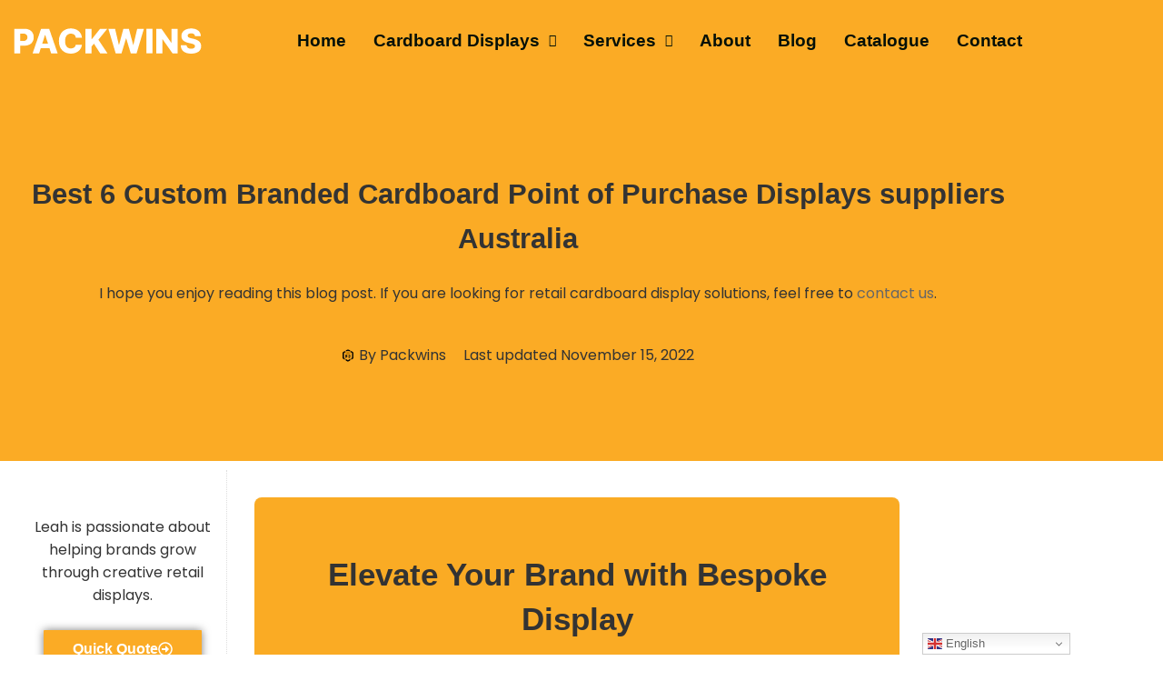

--- FILE ---
content_type: text/html; charset=UTF-8
request_url: https://packwins.com/best-6-custom-branded-cardboard-point-of-purchase-displays-suppliers-australia/
body_size: 518459
content:
<!doctype html>
<html lang="en-US">
<head>
	<meta charset="UTF-8">
	<meta name="viewport" content="width=device-width, initial-scale=1">
	<link rel="profile" href="https://gmpg.org/xfn/11">
	<title>6 Custom Branded Cardboard Point of Purchase Displays Australia</title>
<meta name="description" content="Retailers and brand managers nowadays apply point of purchase cardboard display stands to keep the display and products well organised.">
<meta property="article:published_time" content="2022-11-15T01:07:57+08:00">
<meta property="article:modified_time" content="2022-11-15T01:07:57+08:00">
<meta property="og:updated_time" content="2022-11-15T01:07:57+08:00">
<meta name="robots" content="index, follow, max-snippet:-1, max-image-preview:large, max-video-preview:-1">
<link rel="canonical" href="https://packwins.com/best-6-custom-branded-cardboard-point-of-purchase-displays-suppliers-australia/">
<meta property="og:url" content="https://packwins.com/best-6-custom-branded-cardboard-point-of-purchase-displays-suppliers-australia/">
<meta property="og:site_name" content="Point of Purchase Display, Corrugated Cardboard Display, FSDU, Bulk Ends, Club Store Displays, Dumpbins, Sidekick, CDUs, Cutouts Standee, SRP, RRP Manufacturer.">
<meta property="og:locale" content="en_US">
<meta property="og:type" content="article">
<meta property="article:author" content="">
<meta property="article:publisher" content="">
<meta property="article:section" content="Uncategorized">
<meta property="og:title" content="6 Custom Branded Cardboard Point of Purchase Displays Australia">
<meta property="og:description" content="Retailers and brand managers nowadays apply point of purchase cardboard display stands to keep the display and products well organised.">
<meta property="og:image" content="">
<meta property="og:image:secure_url" content="">
<meta property="fb:pages" content="">
<meta property="fb:admins" content="">
<meta property="fb:app_id" content="">
<meta name="twitter:card" content="summary">
<meta name="twitter:site" content="">
<meta name="twitter:creator" content="">
<meta name="twitter:title" content="6 Custom Branded Cardboard Point of Purchase Displays Australia">
<meta name="twitter:description" content="Retailers and brand managers nowadays apply point of purchase cardboard display stands to keep the display and products well organised.">
<link rel="alternate" type="application/rss+xml" title="Point of Purchase Display, Corrugated Cardboard Display, FSDU, Bulk Ends, Club Store Displays, Dumpbins, Sidekick, CDUs, Cutouts Standee, SRP, RRP Manufacturer. &raquo; Feed" href="https://packwins.com/feed/" />
<link rel="alternate" type="application/rss+xml" title="Point of Purchase Display, Corrugated Cardboard Display, FSDU, Bulk Ends, Club Store Displays, Dumpbins, Sidekick, CDUs, Cutouts Standee, SRP, RRP Manufacturer. &raquo; Comments Feed" href="https://packwins.com/comments/feed/" />
<link rel="alternate" type="application/rss+xml" title="Point of Purchase Display, Corrugated Cardboard Display, FSDU, Bulk Ends, Club Store Displays, Dumpbins, Sidekick, CDUs, Cutouts Standee, SRP, RRP Manufacturer. &raquo; Best 6 Custom Branded Cardboard Point of Purchase Displays suppliers Australia Comments Feed" href="https://packwins.com/best-6-custom-branded-cardboard-point-of-purchase-displays-suppliers-australia/feed/" />
<link rel="alternate" title="oEmbed (JSON)" type="application/json+oembed" href="https://packwins.com/wp-json/oembed/1.0/embed?url=https%3A%2F%2Fpackwins.com%2Fbest-6-custom-branded-cardboard-point-of-purchase-displays-suppliers-australia%2F" />
<link rel="alternate" title="oEmbed (XML)" type="text/xml+oembed" href="https://packwins.com/wp-json/oembed/1.0/embed?url=https%3A%2F%2Fpackwins.com%2Fbest-6-custom-branded-cardboard-point-of-purchase-displays-suppliers-australia%2F&#038;format=xml" />
<style id='wp-img-auto-sizes-contain-inline-css'>
img:is([sizes=auto i],[sizes^="auto," i]){contain-intrinsic-size:3000px 1500px}
/*# sourceURL=wp-img-auto-sizes-contain-inline-css */
</style>

<style id='wp-emoji-styles-inline-css'>

	img.wp-smiley, img.emoji {
		display: inline !important;
		border: none !important;
		box-shadow: none !important;
		height: 1em !important;
		width: 1em !important;
		margin: 0 0.07em !important;
		vertical-align: -0.1em !important;
		background: none !important;
		padding: 0 !important;
	}
/*# sourceURL=wp-emoji-styles-inline-css */
</style>
<link rel='stylesheet' id='wp-block-library-css' href='https://packwins.com/wp-includes/css/dist/block-library/style.min.css?ver=6.9' media='all' />
<style id='global-styles-inline-css'>
:root{--wp--preset--aspect-ratio--square: 1;--wp--preset--aspect-ratio--4-3: 4/3;--wp--preset--aspect-ratio--3-4: 3/4;--wp--preset--aspect-ratio--3-2: 3/2;--wp--preset--aspect-ratio--2-3: 2/3;--wp--preset--aspect-ratio--16-9: 16/9;--wp--preset--aspect-ratio--9-16: 9/16;--wp--preset--color--black: #000000;--wp--preset--color--cyan-bluish-gray: #abb8c3;--wp--preset--color--white: #ffffff;--wp--preset--color--pale-pink: #f78da7;--wp--preset--color--vivid-red: #cf2e2e;--wp--preset--color--luminous-vivid-orange: #ff6900;--wp--preset--color--luminous-vivid-amber: #fcb900;--wp--preset--color--light-green-cyan: #7bdcb5;--wp--preset--color--vivid-green-cyan: #00d084;--wp--preset--color--pale-cyan-blue: #8ed1fc;--wp--preset--color--vivid-cyan-blue: #0693e3;--wp--preset--color--vivid-purple: #9b51e0;--wp--preset--gradient--vivid-cyan-blue-to-vivid-purple: linear-gradient(135deg,rgb(6,147,227) 0%,rgb(155,81,224) 100%);--wp--preset--gradient--light-green-cyan-to-vivid-green-cyan: linear-gradient(135deg,rgb(122,220,180) 0%,rgb(0,208,130) 100%);--wp--preset--gradient--luminous-vivid-amber-to-luminous-vivid-orange: linear-gradient(135deg,rgb(252,185,0) 0%,rgb(255,105,0) 100%);--wp--preset--gradient--luminous-vivid-orange-to-vivid-red: linear-gradient(135deg,rgb(255,105,0) 0%,rgb(207,46,46) 100%);--wp--preset--gradient--very-light-gray-to-cyan-bluish-gray: linear-gradient(135deg,rgb(238,238,238) 0%,rgb(169,184,195) 100%);--wp--preset--gradient--cool-to-warm-spectrum: linear-gradient(135deg,rgb(74,234,220) 0%,rgb(151,120,209) 20%,rgb(207,42,186) 40%,rgb(238,44,130) 60%,rgb(251,105,98) 80%,rgb(254,248,76) 100%);--wp--preset--gradient--blush-light-purple: linear-gradient(135deg,rgb(255,206,236) 0%,rgb(152,150,240) 100%);--wp--preset--gradient--blush-bordeaux: linear-gradient(135deg,rgb(254,205,165) 0%,rgb(254,45,45) 50%,rgb(107,0,62) 100%);--wp--preset--gradient--luminous-dusk: linear-gradient(135deg,rgb(255,203,112) 0%,rgb(199,81,192) 50%,rgb(65,88,208) 100%);--wp--preset--gradient--pale-ocean: linear-gradient(135deg,rgb(255,245,203) 0%,rgb(182,227,212) 50%,rgb(51,167,181) 100%);--wp--preset--gradient--electric-grass: linear-gradient(135deg,rgb(202,248,128) 0%,rgb(113,206,126) 100%);--wp--preset--gradient--midnight: linear-gradient(135deg,rgb(2,3,129) 0%,rgb(40,116,252) 100%);--wp--preset--font-size--small: 13px;--wp--preset--font-size--medium: 20px;--wp--preset--font-size--large: 36px;--wp--preset--font-size--x-large: 42px;--wp--preset--spacing--20: 0.44rem;--wp--preset--spacing--30: 0.67rem;--wp--preset--spacing--40: 1rem;--wp--preset--spacing--50: 1.5rem;--wp--preset--spacing--60: 2.25rem;--wp--preset--spacing--70: 3.38rem;--wp--preset--spacing--80: 5.06rem;--wp--preset--shadow--natural: 6px 6px 9px rgba(0, 0, 0, 0.2);--wp--preset--shadow--deep: 12px 12px 50px rgba(0, 0, 0, 0.4);--wp--preset--shadow--sharp: 6px 6px 0px rgba(0, 0, 0, 0.2);--wp--preset--shadow--outlined: 6px 6px 0px -3px rgb(255, 255, 255), 6px 6px rgb(0, 0, 0);--wp--preset--shadow--crisp: 6px 6px 0px rgb(0, 0, 0);}:root { --wp--style--global--content-size: 800px;--wp--style--global--wide-size: 1200px; }:where(body) { margin: 0; }.wp-site-blocks > .alignleft { float: left; margin-right: 2em; }.wp-site-blocks > .alignright { float: right; margin-left: 2em; }.wp-site-blocks > .aligncenter { justify-content: center; margin-left: auto; margin-right: auto; }:where(.wp-site-blocks) > * { margin-block-start: 24px; margin-block-end: 0; }:where(.wp-site-blocks) > :first-child { margin-block-start: 0; }:where(.wp-site-blocks) > :last-child { margin-block-end: 0; }:root { --wp--style--block-gap: 24px; }:root :where(.is-layout-flow) > :first-child{margin-block-start: 0;}:root :where(.is-layout-flow) > :last-child{margin-block-end: 0;}:root :where(.is-layout-flow) > *{margin-block-start: 24px;margin-block-end: 0;}:root :where(.is-layout-constrained) > :first-child{margin-block-start: 0;}:root :where(.is-layout-constrained) > :last-child{margin-block-end: 0;}:root :where(.is-layout-constrained) > *{margin-block-start: 24px;margin-block-end: 0;}:root :where(.is-layout-flex){gap: 24px;}:root :where(.is-layout-grid){gap: 24px;}.is-layout-flow > .alignleft{float: left;margin-inline-start: 0;margin-inline-end: 2em;}.is-layout-flow > .alignright{float: right;margin-inline-start: 2em;margin-inline-end: 0;}.is-layout-flow > .aligncenter{margin-left: auto !important;margin-right: auto !important;}.is-layout-constrained > .alignleft{float: left;margin-inline-start: 0;margin-inline-end: 2em;}.is-layout-constrained > .alignright{float: right;margin-inline-start: 2em;margin-inline-end: 0;}.is-layout-constrained > .aligncenter{margin-left: auto !important;margin-right: auto !important;}.is-layout-constrained > :where(:not(.alignleft):not(.alignright):not(.alignfull)){max-width: var(--wp--style--global--content-size);margin-left: auto !important;margin-right: auto !important;}.is-layout-constrained > .alignwide{max-width: var(--wp--style--global--wide-size);}body .is-layout-flex{display: flex;}.is-layout-flex{flex-wrap: wrap;align-items: center;}.is-layout-flex > :is(*, div){margin: 0;}body .is-layout-grid{display: grid;}.is-layout-grid > :is(*, div){margin: 0;}body{padding-top: 0px;padding-right: 0px;padding-bottom: 0px;padding-left: 0px;}a:where(:not(.wp-element-button)){text-decoration: underline;}:root :where(.wp-element-button, .wp-block-button__link){background-color: #32373c;border-width: 0;color: #fff;font-family: inherit;font-size: inherit;font-style: inherit;font-weight: inherit;letter-spacing: inherit;line-height: inherit;padding-top: calc(0.667em + 2px);padding-right: calc(1.333em + 2px);padding-bottom: calc(0.667em + 2px);padding-left: calc(1.333em + 2px);text-decoration: none;text-transform: inherit;}.has-black-color{color: var(--wp--preset--color--black) !important;}.has-cyan-bluish-gray-color{color: var(--wp--preset--color--cyan-bluish-gray) !important;}.has-white-color{color: var(--wp--preset--color--white) !important;}.has-pale-pink-color{color: var(--wp--preset--color--pale-pink) !important;}.has-vivid-red-color{color: var(--wp--preset--color--vivid-red) !important;}.has-luminous-vivid-orange-color{color: var(--wp--preset--color--luminous-vivid-orange) !important;}.has-luminous-vivid-amber-color{color: var(--wp--preset--color--luminous-vivid-amber) !important;}.has-light-green-cyan-color{color: var(--wp--preset--color--light-green-cyan) !important;}.has-vivid-green-cyan-color{color: var(--wp--preset--color--vivid-green-cyan) !important;}.has-pale-cyan-blue-color{color: var(--wp--preset--color--pale-cyan-blue) !important;}.has-vivid-cyan-blue-color{color: var(--wp--preset--color--vivid-cyan-blue) !important;}.has-vivid-purple-color{color: var(--wp--preset--color--vivid-purple) !important;}.has-black-background-color{background-color: var(--wp--preset--color--black) !important;}.has-cyan-bluish-gray-background-color{background-color: var(--wp--preset--color--cyan-bluish-gray) !important;}.has-white-background-color{background-color: var(--wp--preset--color--white) !important;}.has-pale-pink-background-color{background-color: var(--wp--preset--color--pale-pink) !important;}.has-vivid-red-background-color{background-color: var(--wp--preset--color--vivid-red) !important;}.has-luminous-vivid-orange-background-color{background-color: var(--wp--preset--color--luminous-vivid-orange) !important;}.has-luminous-vivid-amber-background-color{background-color: var(--wp--preset--color--luminous-vivid-amber) !important;}.has-light-green-cyan-background-color{background-color: var(--wp--preset--color--light-green-cyan) !important;}.has-vivid-green-cyan-background-color{background-color: var(--wp--preset--color--vivid-green-cyan) !important;}.has-pale-cyan-blue-background-color{background-color: var(--wp--preset--color--pale-cyan-blue) !important;}.has-vivid-cyan-blue-background-color{background-color: var(--wp--preset--color--vivid-cyan-blue) !important;}.has-vivid-purple-background-color{background-color: var(--wp--preset--color--vivid-purple) !important;}.has-black-border-color{border-color: var(--wp--preset--color--black) !important;}.has-cyan-bluish-gray-border-color{border-color: var(--wp--preset--color--cyan-bluish-gray) !important;}.has-white-border-color{border-color: var(--wp--preset--color--white) !important;}.has-pale-pink-border-color{border-color: var(--wp--preset--color--pale-pink) !important;}.has-vivid-red-border-color{border-color: var(--wp--preset--color--vivid-red) !important;}.has-luminous-vivid-orange-border-color{border-color: var(--wp--preset--color--luminous-vivid-orange) !important;}.has-luminous-vivid-amber-border-color{border-color: var(--wp--preset--color--luminous-vivid-amber) !important;}.has-light-green-cyan-border-color{border-color: var(--wp--preset--color--light-green-cyan) !important;}.has-vivid-green-cyan-border-color{border-color: var(--wp--preset--color--vivid-green-cyan) !important;}.has-pale-cyan-blue-border-color{border-color: var(--wp--preset--color--pale-cyan-blue) !important;}.has-vivid-cyan-blue-border-color{border-color: var(--wp--preset--color--vivid-cyan-blue) !important;}.has-vivid-purple-border-color{border-color: var(--wp--preset--color--vivid-purple) !important;}.has-vivid-cyan-blue-to-vivid-purple-gradient-background{background: var(--wp--preset--gradient--vivid-cyan-blue-to-vivid-purple) !important;}.has-light-green-cyan-to-vivid-green-cyan-gradient-background{background: var(--wp--preset--gradient--light-green-cyan-to-vivid-green-cyan) !important;}.has-luminous-vivid-amber-to-luminous-vivid-orange-gradient-background{background: var(--wp--preset--gradient--luminous-vivid-amber-to-luminous-vivid-orange) !important;}.has-luminous-vivid-orange-to-vivid-red-gradient-background{background: var(--wp--preset--gradient--luminous-vivid-orange-to-vivid-red) !important;}.has-very-light-gray-to-cyan-bluish-gray-gradient-background{background: var(--wp--preset--gradient--very-light-gray-to-cyan-bluish-gray) !important;}.has-cool-to-warm-spectrum-gradient-background{background: var(--wp--preset--gradient--cool-to-warm-spectrum) !important;}.has-blush-light-purple-gradient-background{background: var(--wp--preset--gradient--blush-light-purple) !important;}.has-blush-bordeaux-gradient-background{background: var(--wp--preset--gradient--blush-bordeaux) !important;}.has-luminous-dusk-gradient-background{background: var(--wp--preset--gradient--luminous-dusk) !important;}.has-pale-ocean-gradient-background{background: var(--wp--preset--gradient--pale-ocean) !important;}.has-electric-grass-gradient-background{background: var(--wp--preset--gradient--electric-grass) !important;}.has-midnight-gradient-background{background: var(--wp--preset--gradient--midnight) !important;}.has-small-font-size{font-size: var(--wp--preset--font-size--small) !important;}.has-medium-font-size{font-size: var(--wp--preset--font-size--medium) !important;}.has-large-font-size{font-size: var(--wp--preset--font-size--large) !important;}.has-x-large-font-size{font-size: var(--wp--preset--font-size--x-large) !important;}
:root :where(.wp-block-pullquote){font-size: 1.5em;line-height: 1.6;}
/*# sourceURL=global-styles-inline-css */
</style>
<link rel='stylesheet' id='woocommerce-layout-css' href='https://packwins.com/wp-content/plugins/woocommerce/assets/css/woocommerce-layout.css?ver=10.2.3' media='all' />
<link rel='stylesheet' id='woocommerce-smallscreen-css' href='https://packwins.com/wp-content/plugins/woocommerce/assets/css/woocommerce-smallscreen.css?ver=10.2.3' media='only screen and (max-width: 768px)' />
<link rel='stylesheet' id='woocommerce-general-css' href='https://packwins.com/wp-content/plugins/woocommerce/assets/css/woocommerce.css?ver=10.2.3' media='all' />
<style id='woocommerce-inline-inline-css'>
.woocommerce form .form-row .required { visibility: visible; }
/*# sourceURL=woocommerce-inline-inline-css */
</style>
<link rel='stylesheet' id='brands-styles-css' href='https://packwins.com/wp-content/plugins/woocommerce/assets/css/brands.css?ver=10.2.3' media='all' />
<link rel='stylesheet' id='hello-elementor-css' href='https://packwins.com/wp-content/themes/hello-elementor/assets/css/reset.css?ver=3.4.5' media='all' />
<link rel='stylesheet' id='hello-elementor-theme-style-css' href='https://packwins.com/wp-content/themes/hello-elementor/assets/css/theme.css?ver=3.4.5' media='all' />
<link rel='stylesheet' id='hello-elementor-header-footer-css' href='https://packwins.com/wp-content/themes/hello-elementor/assets/css/header-footer.css?ver=3.4.5' media='all' />
<link rel='stylesheet' id='elementor-frontend-css' href='https://packwins.com/wp-content/plugins/elementor/assets/css/frontend.min.css?ver=3.34.1' media='all' />
<style id='elementor-frontend-inline-css'>
.elementor-kit-5{--e-global-color-primary:#FBAB25;--e-global-color-secondary:#C88004;--e-global-color-text:#031008;--e-global-color-accent:#FFFFFF;--e-global-color-ac5b643:#F6F6F6;--e-global-color-2456afc:#DDDDDD;--e-global-color-1cef232:#333333;--e-global-color-a56ab53:#999999;--e-global-color-243c7cf:#666666;--e-global-typography-primary-font-family:"Inter";--e-global-typography-primary-font-size:22px;--e-global-typography-primary-font-weight:700;--e-global-typography-secondary-font-family:"Inter";--e-global-typography-secondary-font-size:1.6rem;--e-global-typography-secondary-font-weight:400;--e-global-typography-secondary-line-height:2em;--e-global-typography-text-font-family:"Inter";--e-global-typography-text-font-size:1.6rem;--e-global-typography-text-font-weight:700;--e-global-typography-text-text-transform:capitalize;--e-global-typography-accent-font-family:"Inter";--e-global-typography-accent-font-size:1.6rem;--e-global-typography-accent-font-weight:500;--e-global-typography-accent-text-transform:capitalize;color:var( --e-global-color-1cef232 );font-family:var( --e-global-typography-secondary-font-family ), Sans-serif;font-size:var( --e-global-typography-secondary-font-size );font-weight:var( --e-global-typography-secondary-font-weight );line-height:var( --e-global-typography-secondary-line-height );}.elementor-kit-5 button,.elementor-kit-5 input[type="button"],.elementor-kit-5 input[type="submit"],.elementor-kit-5 .elementor-button{background-color:#2D4DDB;font-family:var( --e-global-typography-text-font-family ), Sans-serif;font-size:var( --e-global-typography-text-font-size );font-weight:var( --e-global-typography-text-font-weight );text-transform:var( --e-global-typography-text-text-transform );color:var( --e-global-color-accent );border-radius:3px 3px 3px 3px;padding:0.8em 2em 0.8em 2em;}.elementor-kit-5 button:hover,.elementor-kit-5 button:focus,.elementor-kit-5 input[type="button"]:hover,.elementor-kit-5 input[type="button"]:focus,.elementor-kit-5 input[type="submit"]:hover,.elementor-kit-5 input[type="submit"]:focus,.elementor-kit-5 .elementor-button:hover,.elementor-kit-5 .elementor-button:focus{background-color:#33335C;color:var( --e-global-color-accent );}.elementor-kit-5 e-page-transition{background-color:#FFBC7D;}.elementor-kit-5 p{margin-block-end:1em;}.elementor-kit-5 a{color:var( --e-global-color-243c7cf );}.elementor-kit-5 a:hover{color:var( --e-global-color-text );}.elementor-kit-5 h1{color:var( --e-global-color-1cef232 );}.elementor-kit-5 h2{color:var( --e-global-color-1cef232 );}.elementor-kit-5 h3{color:var( --e-global-color-1cef232 );}.elementor-kit-5 h4{color:var( --e-global-color-1cef232 );}.elementor-kit-5 h5{color:var( --e-global-color-1cef232 );}.elementor-kit-5 h6{color:var( --e-global-color-1cef232 );}.elementor-kit-5 label{color:var( --e-global-color-a56ab53 );}.elementor-kit-5 input:not([type="button"]):not([type="submit"]),.elementor-kit-5 textarea,.elementor-kit-5 .elementor-field-textual{border-style:solid;border-width:1px 1px 1px 1px;border-color:var( --e-global-color-2456afc );border-radius:0px 0px 0px 0px;}.elementor-section.elementor-section-boxed > .elementor-container{max-width:1140px;}.e-con{--container-max-width:1140px;}.elementor-widget:not(:last-child){margin-block-end:20px;}.elementor-element{--widgets-spacing:20px 20px;--widgets-spacing-row:20px;--widgets-spacing-column:20px;}{}h1.entry-title{display:var(--page-title-display);}@media(max-width:1024px){.elementor-kit-5{font-size:var( --e-global-typography-secondary-font-size );line-height:var( --e-global-typography-secondary-line-height );}.elementor-kit-5 button,.elementor-kit-5 input[type="button"],.elementor-kit-5 input[type="submit"],.elementor-kit-5 .elementor-button{font-size:var( --e-global-typography-text-font-size );}.elementor-section.elementor-section-boxed > .elementor-container{max-width:1024px;}.e-con{--container-max-width:1024px;}}@media(max-width:767px){.elementor-kit-5{font-size:var( --e-global-typography-secondary-font-size );line-height:var( --e-global-typography-secondary-line-height );}.elementor-kit-5 button,.elementor-kit-5 input[type="button"],.elementor-kit-5 input[type="submit"],.elementor-kit-5 .elementor-button{font-size:var( --e-global-typography-text-font-size );}.elementor-section.elementor-section-boxed > .elementor-container{max-width:767px;}.e-con{--container-max-width:767px;}}/* Start custom CSS */.highlight{
    color: var( --e-global-color-primary );
}

/*fix gallery spacing*/
html,body{
    overflow-x: hidden;
}

/*default spacing*/
.elementor-section {
	padding: clamp(5rem, calc(5rem + ((1vw - 0.36rem) * 6.4103)), 10rem) 0;
}
.elementor-inner-section {
	padding: 0;
}

/*frontend style*/
		html{
		    font-size: 62.5%;
		}

		h1,h2,h3,h4,h5,h6P{
		    font-weight: bold;
		}

		h1{
		    font-size: clamp(3rem, calc(3rem + ((1vw - 0.36rem) * 1.2821)), 4rem);
		    line-height: 1.6 !important;
		}

		h2{
		    font-size: clamp(2.8rem, calc(2.8rem + ((1vw - 0.36rem) * 0.5128)), 3.2rem);
		    line-height: 1.5 !important;
		}

		h3{
		    font-size: clamp(2rem, calc(2rem + ((1vw - 0.36rem) * 0.5128)), 2.4rem);
		    line-height: 1.4 !important;
		}

		h4{
		    font-size: clamp(1.9rem, calc(1.9rem + ((1vw - 0.36rem) * 0.2564)), 2.1rem);
		    line-height: 1.3 !important;
		}

		h5{
		    font-size: clamp(1.7rem, calc(1.7rem + ((1vw - 0.36rem) * 0.2564)), 1.9rem);
		    line-height: 1.2 !important;
		}

		h6{
		    font-size: clamp(1.6rem, calc(1.6rem + ((1vw - 0.36rem) * 0.2564)), 1.8rem);
		    line-height: 1.1 !important;
		}/* End custom CSS */
.elementor-456 .elementor-element.elementor-element-1c1f09a > .elementor-container > .elementor-column > .elementor-widget-wrap{align-content:center;align-items:center;}.elementor-456 .elementor-element.elementor-element-1c1f09a:not(.elementor-motion-effects-element-type-background), .elementor-456 .elementor-element.elementor-element-1c1f09a > .elementor-motion-effects-container > .elementor-motion-effects-layer{background-color:#FBAB25;}.elementor-456 .elementor-element.elementor-element-1c1f09a{box-shadow:5px 0px 10px 0px rgba(61.500000000000014, 11.096739130434782, 11.096739130434782, 0.82);transition:background 0.3s, border 0.3s, border-radius 0.3s, box-shadow 0.3s;padding:20px 0px 20px 0px;}.elementor-456 .elementor-element.elementor-element-1c1f09a > .elementor-background-overlay{transition:background 0.3s, border-radius 0.3s, opacity 0.3s;}.elementor-bc-flex-widget .elementor-456 .elementor-element.elementor-element-a75ceee.elementor-column .elementor-widget-wrap{align-items:center;}.elementor-456 .elementor-element.elementor-element-a75ceee.elementor-column.elementor-element[data-element_type="column"] > .elementor-widget-wrap.elementor-element-populated{align-content:center;align-items:center;}.elementor-456 .elementor-element.elementor-element-a75ceee > .elementor-element-populated{margin:0rem 0rem 0rem 1rem;--e-column-margin-right:0rem;--e-column-margin-left:1rem;padding:0px 0px 0px 0px;}.elementor-456 .elementor-element.elementor-element-8ff4fe6 img{width:100%;}.elementor-456 .elementor-element.elementor-element-250f4ac.elementor-column > .elementor-widget-wrap{justify-content:flex-end;}.elementor-456 .elementor-element.elementor-element-250f4ac > .elementor-element-populated{text-align:justify;margin:0rem 0rem 0rem 0rem;--e-column-margin-right:0rem;--e-column-margin-left:0rem;padding:0px 0px 0px 0px;}.elementor-456 .elementor-element.elementor-element-31d17b5.uael-nav-menu-toggle-label-yes .uael-nav-menu__toggle{flex-direction:row;}.elementor-456 .elementor-element.elementor-element-31d17b5 .menu-item a.uael-menu-item,.elementor-456 .elementor-element.elementor-element-31d17b5 .menu-item a.uael-sub-menu-item{padding-left:15px;padding-right:15px;}.elementor-456 .elementor-element.elementor-element-31d17b5 .menu-item a.uael-menu-item, .elementor-456 .elementor-element.elementor-element-31d17b5 .menu-item a.uael-sub-menu-item{padding-top:15px;padding-bottom:15px;}.elementor-456 .elementor-element.elementor-element-31d17b5 ul.sub-menu{width:220px;}.elementor-456 .elementor-element.elementor-element-31d17b5 .sub-menu li a.uael-sub-menu-item,
						.elementor-456 .elementor-element.elementor-element-31d17b5 nav.uael-dropdown li a.uael-menu-item,
						.elementor-456 .elementor-element.elementor-element-31d17b5 nav.uael-dropdown li a.uael-sub-menu-item,
						.elementor-456 .elementor-element.elementor-element-31d17b5 nav.uael-dropdown-expandible li a.uael-menu-item,
						.elementor-456 .elementor-element.elementor-element-31d17b5 nav.uael-dropdown-expandible li a.uael-sub-menu-item{padding-left:15px;padding-right:15px;}.elementor-456 .elementor-element.elementor-element-31d17b5 .sub-menu a.uael-sub-menu-item,
						 .elementor-456 .elementor-element.elementor-element-31d17b5 nav.uael-dropdown li a.uael-menu-item,
						 .elementor-456 .elementor-element.elementor-element-31d17b5 nav.uael-dropdown li a.uael-sub-menu-item,
						 .elementor-456 .elementor-element.elementor-element-31d17b5 nav.uael-dropdown-expandible li a.uael-menu-item,
						 .elementor-456 .elementor-element.elementor-element-31d17b5 nav.uael-dropdown-expandible li a.uael-sub-menu-item{padding-top:15px;padding-bottom:15px;}.elementor-456 .elementor-element.elementor-element-31d17b5 .uael-nav-menu__toggle{text-align:center;}.elementor-456 .elementor-element.elementor-element-31d17b5 .menu-item a.uael-menu-item{font-family:"Inter", Sans-serif;font-size:19px;font-weight:600;text-transform:none;}.elementor-456 .elementor-element.elementor-element-31d17b5 .menu-item a.uael-menu-item:not(.elementor-button), .elementor-456 .elementor-element.elementor-element-31d17b5 .sub-menu a.uael-sub-menu-item{color:var( --e-global-color-text );}.elementor-456 .elementor-element.elementor-element-31d17b5 .sub-menu,
								.elementor-456 .elementor-element.elementor-element-31d17b5 nav.uael-dropdown,
								.elementor-456 .elementor-element.elementor-element-31d17b5 .uael-nav-menu nav.uael-dropdown-expandible,
								.elementor-456 .elementor-element.elementor-element-31d17b5 .uael-nav-menu nav.uael-dropdown-expandible .menu-item a.uael-menu-item,
								.elementor-456 .elementor-element.elementor-element-31d17b5 .uael-nav-menu nav.uael-dropdown-expandible .menu-item .sub-menu,
								.elementor-456 .elementor-element.elementor-element-31d17b5 nav.uael-dropdown .menu-item a.uael-menu-item,
								.elementor-456 .elementor-element.elementor-element-31d17b5 nav.uael-dropdown .menu-item a.uael-sub-menu-item{background-color:#fff;}.elementor-456 .elementor-element.elementor-element-31d17b5 .sub-menu li.menu-item:not(:last-child),
						.elementor-456 .elementor-element.elementor-element-31d17b5 nav.uael-dropdown li.menu-item:not(:last-child),
						.elementor-456 .elementor-element.elementor-element-31d17b5 nav.uael-dropdown-expandible li.menu-item:not(:last-child){border-bottom-style:solid;border-bottom-color:#c4c4c4;border-bottom-width:1px;}.elementor-456 .elementor-element.elementor-element-31d17b5.uael-nav-menu-label-align-left .uael-nav-menu__toggle .uael-nav-menu-label{margin-right:10px;}.elementor-456 .elementor-element.elementor-element-31d17b5.uael-nav-menu-label-align-right .uael-nav-menu__toggle .uael-nav-menu-label{margin-left:10px;}.elementor-theme-builder-content-area{height:400px;}.elementor-location-header:before, .elementor-location-footer:before{content:"";display:table;clear:both;}@media(min-width:768px){.elementor-456 .elementor-element.elementor-element-a75ceee{width:20%;}.elementor-456 .elementor-element.elementor-element-250f4ac{width:80%;}}@media(max-width:1024px) and (min-width:768px){.elementor-456 .elementor-element.elementor-element-250f4ac{width:35%;}}@media(max-width:767px){.elementor-456 .elementor-element.elementor-element-a75ceee{width:50%;}.elementor-456 .elementor-element.elementor-element-250f4ac{width:35%;}}
.elementor-487 .elementor-element.elementor-element-ec32cb3:not(.elementor-motion-effects-element-type-background), .elementor-487 .elementor-element.elementor-element-ec32cb3 > .elementor-motion-effects-container > .elementor-motion-effects-layer{background-color:var( --e-global-color-text );}.elementor-487 .elementor-element.elementor-element-ec32cb3{transition:background 0.3s, border 0.3s, border-radius 0.3s, box-shadow 0.3s;}.elementor-487 .elementor-element.elementor-element-ec32cb3 > .elementor-background-overlay{transition:background 0.3s, border-radius 0.3s, opacity 0.3s;}.elementor-487 .elementor-element.elementor-element-28026017{text-align:start;}.elementor-487 .elementor-element.elementor-element-28026017 img{width:100%;}.elementor-487 .elementor-element.elementor-element-8054345{text-align:start;font-family:"Inter", Sans-serif;font-size:17px;font-weight:600;color:#FFFFFF;}.elementor-487 .elementor-element.elementor-element-ab79eb5{text-align:start;}.elementor-487 .elementor-element.elementor-element-ab79eb5 .elementor-heading-title{font-family:"Inter", Sans-serif;font-size:18px;font-weight:600;color:#FFFFFF;}.elementor-487 .elementor-element.elementor-element-287cab2 .elementor-icon-list-icon i{transition:color 0.3s;}.elementor-487 .elementor-element.elementor-element-287cab2 .elementor-icon-list-icon svg{transition:fill 0.3s;}.elementor-487 .elementor-element.elementor-element-287cab2{--e-icon-list-icon-size:14px;--icon-vertical-offset:0px;}.elementor-487 .elementor-element.elementor-element-287cab2 .elementor-icon-list-item > .elementor-icon-list-text, .elementor-487 .elementor-element.elementor-element-287cab2 .elementor-icon-list-item > a{font-family:"Inter", Sans-serif;font-size:17px;font-weight:600;}.elementor-487 .elementor-element.elementor-element-287cab2 .elementor-icon-list-text{text-shadow:0px 0px 10px rgba(0,0,0,0.3);color:var( --e-global-color-a56ab53 );transition:color 0.3s;}.elementor-487 .elementor-element.elementor-element-287cab2 .elementor-icon-list-item:hover .elementor-icon-list-text{color:var( --e-global-color-accent );}.elementor-487 .elementor-element.elementor-element-cd3fef9{text-align:start;}.elementor-487 .elementor-element.elementor-element-cd3fef9 .elementor-heading-title{font-family:"Inter", Sans-serif;font-size:18px;font-weight:600;color:#FFFFFF;}.elementor-487 .elementor-element.elementor-element-6dd5c46 .elementor-icon-list-icon i{transition:color 0.3s;}.elementor-487 .elementor-element.elementor-element-6dd5c46 .elementor-icon-list-icon svg{transition:fill 0.3s;}.elementor-487 .elementor-element.elementor-element-6dd5c46{--e-icon-list-icon-size:14px;--icon-vertical-offset:0px;}.elementor-487 .elementor-element.elementor-element-6dd5c46 .elementor-icon-list-item > .elementor-icon-list-text, .elementor-487 .elementor-element.elementor-element-6dd5c46 .elementor-icon-list-item > a{font-family:"Inter", Sans-serif;font-size:17px;font-weight:600;}.elementor-487 .elementor-element.elementor-element-6dd5c46 .elementor-icon-list-text{text-shadow:0px 0px 10px rgba(0,0,0,0.3);color:var( --e-global-color-a56ab53 );transition:color 0.3s;}.elementor-487 .elementor-element.elementor-element-6dd5c46 .elementor-icon-list-item:hover .elementor-icon-list-text{color:var( --e-global-color-accent );}.elementor-487 .elementor-element.elementor-element-d98814f .elementor-heading-title{font-family:"Inter", Sans-serif;font-size:18px;font-weight:600;color:#FFFFFF;}.elementor-487 .elementor-element.elementor-element-7f48958{text-align:start;font-family:"Inter", Sans-serif;font-size:17px;font-weight:400;color:var( --e-global-color-a56ab53 );}.elementor-487 .elementor-element.elementor-element-065681a > .elementor-widget-container{margin:20px 0px 0px 0px;}.elementor-487 .elementor-element.elementor-element-065681a{text-align:center;font-family:"Inter", Sans-serif;font-size:13px;font-weight:400;color:var( --e-global-color-2456afc );}.elementor-theme-builder-content-area{height:400px;}.elementor-location-header:before, .elementor-location-footer:before{content:"";display:table;clear:both;}@media(min-width:768px){.elementor-487 .elementor-element.elementor-element-b1dd38c{width:24%;}.elementor-487 .elementor-element.elementor-element-16aba58{width:28%;}.elementor-487 .elementor-element.elementor-element-fe2dab9{width:28%;}.elementor-487 .elementor-element.elementor-element-7485937{width:20%;}}
.elementor-1281 .elementor-element.elementor-element-7f42887b:not(.elementor-motion-effects-element-type-background), .elementor-1281 .elementor-element.elementor-element-7f42887b > .elementor-motion-effects-container > .elementor-motion-effects-layer{background-color:var( --e-global-color-primary );}.elementor-1281 .elementor-element.elementor-element-7f42887b > .elementor-background-overlay{background-color:#FBAB25;opacity:0;transition:background 0.3s, border-radius 0.3s, opacity 0.3s;}.elementor-1281 .elementor-element.elementor-element-7f42887b{transition:background 0.3s, border 0.3s, border-radius 0.3s, box-shadow 0.3s;margin-top:0px;margin-bottom:0px;padding:80px 0px 80px 0px;}.elementor-1281 .elementor-element.elementor-element-597900ab.elementor-column > .elementor-widget-wrap{justify-content:center;}.elementor-1281 .elementor-element.elementor-element-67c964a5{text-align:center;}.elementor-1281 .elementor-element.elementor-element-67c964a5 .elementor-heading-title{font-family:"Poppins", Sans-serif;font-size:31px;font-weight:bold;}.elementor-1281 .elementor-element.elementor-element-b084952{text-align:center;font-family:"Poppins", Sans-serif;font-weight:400;}.elementor-1281 .elementor-element.elementor-element-4dc8d7a3 .elementor-icon-list-icon{width:14px;}.elementor-1281 .elementor-element.elementor-element-4dc8d7a3 .elementor-icon-list-icon i{font-size:14px;}.elementor-1281 .elementor-element.elementor-element-4dc8d7a3 .elementor-icon-list-icon svg{--e-icon-list-icon-size:14px;}.elementor-1281 .elementor-element.elementor-element-4dc8d7a3 .elementor-icon-list-item{font-family:"Poppins", Sans-serif;font-weight:400;}.elementor-1281 .elementor-element.elementor-element-2baf258e > .elementor-container{max-width:1000px;}.elementor-1281 .elementor-element.elementor-element-2baf258e{transition:background 0.3s, border 0.3s, border-radius 0.3s, box-shadow 0.3s;padding:0px 10px 15px 10px;}.elementor-1281 .elementor-element.elementor-element-2baf258e > .elementor-background-overlay{transition:background 0.3s, border-radius 0.3s, opacity 0.3s;}.elementor-1281 .elementor-element.elementor-element-3a06b4c1 > .elementor-widget-wrap > .elementor-widget:not(.elementor-widget__width-auto):not(.elementor-widget__width-initial):not(:last-child):not(.elementor-absolute){margin-block-end:5px;}.elementor-1281 .elementor-element.elementor-element-3a06b4c1 > .elementor-element-populated{margin:0px 0px 0px 0px;--e-column-margin-right:0px;--e-column-margin-left:0px;}.elementor-1281 .elementor-element.elementor-element-5f1d993:not(.elementor-motion-effects-element-type-background) > .elementor-widget-wrap, .elementor-1281 .elementor-element.elementor-element-5f1d993 > .elementor-widget-wrap > .elementor-motion-effects-container > .elementor-motion-effects-layer{background-color:var( --e-global-color-accent );}.elementor-1281 .elementor-element.elementor-element-5f1d993 > .elementor-widget-wrap > .elementor-widget:not(.elementor-widget__width-auto):not(.elementor-widget__width-initial):not(:last-child):not(.elementor-absolute){margin-block-end:10px;}.elementor-1281 .elementor-element.elementor-element-5f1d993 > .elementor-element-populated{border-style:dotted;border-width:0px 01px 0px 0px;border-color:var( --e-global-color-2456afc );transition:background 0.3s, border 0.3s, border-radius 0.3s, box-shadow 0.3s;padding:8px 8px 8px 8px;}.elementor-1281 .elementor-element.elementor-element-5f1d993 > .elementor-element-populated > .elementor-background-overlay{transition:background 0.3s, border-radius 0.3s, opacity 0.3s;}.elementor-1281 .elementor-element.elementor-element-44195a6 img{border-radius:7px 7px 7px 7px;}.elementor-1281 .elementor-element.elementor-element-7716747{text-align:center;font-family:"Poppins", Sans-serif;font-size:16px;line-height:25px;}.elementor-1281 .elementor-element.elementor-element-2f205fbb .elementor-button{background-color:var( --e-global-color-primary );fill:var( --e-global-color-accent );color:var( --e-global-color-accent );box-shadow:0px 0px 10px 0px rgba(0,0,0,0.5);border-radius:1px 1px 1px 1px;}.elementor-1281 .elementor-element.elementor-element-2f205fbb .elementor-button:hover, .elementor-1281 .elementor-element.elementor-element-2f205fbb .elementor-button:focus{background-color:var( --e-global-color-secondary );}.elementor-1281 .elementor-element.elementor-element-2f205fbb .elementor-button-content-wrapper{flex-direction:row-reverse;}.elementor-1281 .elementor-element.elementor-element-4529a08 > .elementor-widget-wrap > .elementor-widget:not(.elementor-widget__width-auto):not(.elementor-widget__width-initial):not(:last-child):not(.elementor-absolute){margin-block-end:20px;}.elementor-1281 .elementor-element.elementor-element-4529a08 > .elementor-element-populated{border-style:none;transition:background 0.3s, border 0.3s, border-radius 0.3s, box-shadow 0.3s;margin:0px 0px 0px 0px;--e-column-margin-right:0px;--e-column-margin-left:0px;padding:20px 20px 20px 20px;}.elementor-1281 .elementor-element.elementor-element-4529a08 > .elementor-element-populated > .elementor-background-overlay{transition:background 0.3s, border-radius 0.3s, opacity 0.3s;}.elementor-1281 .elementor-element.elementor-element-31a6fd75{font-family:"Poppins", Sans-serif;font-size:16px;font-weight:300;line-height:25px;}.elementor-1281 .elementor-element.elementor-element-5f568ce:not(.elementor-motion-effects-element-type-background), .elementor-1281 .elementor-element.elementor-element-5f568ce > .elementor-motion-effects-container > .elementor-motion-effects-layer{background-image:url("https://packwins.com/wp-content/uploads/2023/06/call-to-action.png");background-position:center center;background-size:cover;}.elementor-1281 .elementor-element.elementor-element-5f568ce, .elementor-1281 .elementor-element.elementor-element-5f568ce > .elementor-background-overlay{border-radius:8px 8px 8px 8px;}.elementor-1281 .elementor-element.elementor-element-5f568ce{transition:background 0.3s, border 0.3s, border-radius 0.3s, box-shadow 0.3s;padding:60px 70px 080px 70px;}.elementor-1281 .elementor-element.elementor-element-5f568ce > .elementor-background-overlay{transition:background 0.3s, border-radius 0.3s, opacity 0.3s;}.elementor-1281 .elementor-element.elementor-element-a471269 > .elementor-element-populated{transition:background 0.3s, border 0.3s, border-radius 0.3s, box-shadow 0.3s;padding:0px 0px 0px 0px;}.elementor-1281 .elementor-element.elementor-element-a471269 > .elementor-element-populated > .elementor-background-overlay{transition:background 0.3s, border-radius 0.3s, opacity 0.3s;}.elementor-1281 .elementor-element.elementor-element-4edaa7b{text-align:center;}.elementor-1281 .elementor-element.elementor-element-4edaa7b .elementor-heading-title{font-family:"Inter", Sans-serif;font-size:35px;font-weight:700;}.elementor-1281 .elementor-element.elementor-element-1c790a4{font-family:"Inter", Sans-serif;font-size:17px;font-weight:500;color:var( --e-global-color-text );}.elementor-1281 .elementor-element.elementor-element-0f25768 .elementor-button{background-color:var( --e-global-color-primary );fill:var( --e-global-color-text );color:var( --e-global-color-text );box-shadow:0px 0px 10px 0px rgba(0,0,0,0.5);border-radius:1px 1px 1px 1px;}.elementor-1281 .elementor-element.elementor-element-0f25768 .elementor-button:hover, .elementor-1281 .elementor-element.elementor-element-0f25768 .elementor-button:focus{background-color:var( --e-global-color-secondary );color:var( --e-global-color-accent );}.elementor-1281 .elementor-element.elementor-element-0f25768 .elementor-button-content-wrapper{flex-direction:row-reverse;}.elementor-1281 .elementor-element.elementor-element-0f25768 .elementor-button:hover svg, .elementor-1281 .elementor-element.elementor-element-0f25768 .elementor-button:focus svg{fill:var( --e-global-color-accent );}.elementor-1281 .elementor-element.elementor-element-7bcec5a7:not(.elementor-motion-effects-element-type-background), .elementor-1281 .elementor-element.elementor-element-7bcec5a7 > .elementor-motion-effects-container > .elementor-motion-effects-layer{background-color:var( --e-global-color-accent );}.elementor-1281 .elementor-element.elementor-element-7bcec5a7{transition:background 0.3s, border 0.3s, border-radius 0.3s, box-shadow 0.3s;margin-top:0px;margin-bottom:0px;padding:180px 0px 200px 0px;}.elementor-1281 .elementor-element.elementor-element-7bcec5a7 > .elementor-background-overlay{transition:background 0.3s, border-radius 0.3s, opacity 0.3s;}.elementor-1281 .elementor-element.elementor-element-5e63282d > .elementor-element-populated{margin:0px 0px 0px 0px;--e-column-margin-right:0px;--e-column-margin-left:0px;padding:0px 0px 0px 0px;}.elementor-1281 .elementor-element.elementor-element-59660484 > .elementor-widget-container{margin:0px 0px -3px 0px;}.elementor-1281 .elementor-element.elementor-element-59660484{text-align:center;}.elementor-1281 .elementor-element.elementor-element-59660484 .elementor-heading-title{font-family:"Inter", Sans-serif;font-size:36px;font-weight:900;line-height:88.5px;}.elementor-1281 .elementor-element.elementor-element-370387d3{--grid-row-gap:35px;--grid-column-gap:30px;}.elementor-1281 .elementor-element.elementor-element-370387d3 .elementor-posts-container .elementor-post__thumbnail{padding-bottom:calc( 0.66 * 100% );}.elementor-1281 .elementor-element.elementor-element-370387d3:after{content:"0.66";}.elementor-1281 .elementor-element.elementor-element-370387d3 .elementor-post__thumbnail__link{width:100%;}.elementor-1281 .elementor-element.elementor-element-370387d3 .elementor-post__meta-data span + span:before{content:"•";}.elementor-1281 .elementor-element.elementor-element-370387d3 .elementor-post__text{margin-top:20px;}.elementor-1281 .elementor-element.elementor-element-370387d3 .elementor-post__badge{right:0;}.elementor-1281 .elementor-element.elementor-element-370387d3 .elementor-post__card .elementor-post__badge{margin:20px;}.elementor-1281 .elementor-element.elementor-element-370387d3 .elementor-post__title, .elementor-1281 .elementor-element.elementor-element-370387d3 .elementor-post__title a{font-family:"Poppins", Sans-serif;font-size:20px;font-weight:500;line-height:20px;}.elementor-1281 .elementor-element.elementor-element-370387d3 .elementor-post__meta-data{font-family:"Poppins", Sans-serif;font-size:16px;font-weight:400;}@media(max-width:1024px){.elementor-1281 .elementor-element.elementor-element-7f42887b{padding:20px 30px 120px 30px;}.elementor-1281 .elementor-element.elementor-element-7bcec5a7{padding:50px 50px 50px 50px;}}@media(max-width:767px){.elementor-1281 .elementor-element.elementor-element-67c964a5 .elementor-heading-title{font-size:16px;}.elementor-1281 .elementor-element.elementor-element-b084952{font-size:15px;line-height:23px;}.elementor-1281 .elementor-element.elementor-element-4dc8d7a3 .elementor-icon-list-icon{width:16px;}.elementor-1281 .elementor-element.elementor-element-4dc8d7a3 .elementor-icon-list-icon i{font-size:16px;}.elementor-1281 .elementor-element.elementor-element-4dc8d7a3 .elementor-icon-list-icon svg{--e-icon-list-icon-size:16px;}.elementor-1281 .elementor-element.elementor-element-4dc8d7a3 .elementor-icon-list-item{font-size:13px;line-height:18px;}.elementor-1281 .elementor-element.elementor-element-7bcec5a7{padding:60px 30px 60px 30px;}.elementor-1281 .elementor-element.elementor-element-59660484 .elementor-heading-title{font-size:23px;}.elementor-1281 .elementor-element.elementor-element-370387d3 .elementor-posts-container .elementor-post__thumbnail{padding-bottom:calc( 0.5 * 100% );}.elementor-1281 .elementor-element.elementor-element-370387d3:after{content:"0.5";}.elementor-1281 .elementor-element.elementor-element-370387d3 .elementor-post__thumbnail__link{width:100%;}}@media(min-width:768px){.elementor-1281 .elementor-element.elementor-element-597900ab{width:100%;}.elementor-1281 .elementor-element.elementor-element-3a06b4c1{width:25%;}.elementor-1281 .elementor-element.elementor-element-4529a08{width:75%;}}
/*# sourceURL=elementor-frontend-inline-css */
</style>
<link rel='stylesheet' id='widget-image-css' href='https://packwins.com/wp-content/plugins/elementor/assets/css/widget-image.min.css?ver=3.34.1' media='all' />
<link rel='stylesheet' id='widget-heading-css' href='https://packwins.com/wp-content/plugins/elementor/assets/css/widget-heading.min.css?ver=3.34.1' media='all' />
<link rel='stylesheet' id='widget-icon-list-css' href='https://packwins.com/wp-content/plugins/elementor/assets/css/widget-icon-list.min.css?ver=3.34.1' media='all' />
<link rel='stylesheet' id='widget-post-info-css' href='https://packwins.com/wp-content/plugins/elementor-pro/assets/css/widget-post-info.min.css?ver=3.32.3' media='all' />
<link rel='stylesheet' id='e-animation-pulse-css' href='https://packwins.com/wp-content/plugins/elementor/assets/lib/animations/styles/e-animation-pulse.min.css?ver=3.34.1' media='all' />
<link rel='stylesheet' id='e-sticky-css' href='https://packwins.com/wp-content/plugins/elementor-pro/assets/css/modules/sticky.min.css?ver=3.32.3' media='all' />
<link rel='stylesheet' id='widget-posts-css' href='https://packwins.com/wp-content/plugins/elementor-pro/assets/css/widget-posts.min.css?ver=3.32.3' media='all' />
<link rel='stylesheet' id='uael-frontend-css' href='https://packwins.com/wp-content/plugins/ultimate-elementor/assets/min-css/uael-frontend.min.css?ver=1.40.4' media='all' />
<link rel='stylesheet' id='uael-teammember-social-icons-css' href='https://packwins.com/wp-content/plugins/elementor/assets/css/widget-social-icons.min.css?ver=3.24.0' media='all' />
<link rel='stylesheet' id='uael-social-share-icons-brands-css' href='https://packwins.com/wp-content/plugins/elementor/assets/lib/font-awesome/css/brands.css?ver=5.15.3' media='all' />
<link rel='stylesheet' id='uael-social-share-icons-fontawesome-css' href='https://packwins.com/wp-content/plugins/elementor/assets/lib/font-awesome/css/fontawesome.css?ver=5.15.3' media='all' />
<link rel='stylesheet' id='uael-nav-menu-icons-css' href='https://packwins.com/wp-content/plugins/elementor/assets/lib/font-awesome/css/solid.css?ver=5.15.3' media='all' />
<link rel='stylesheet' id='hello-elementor-child-style-css' href='https://packwins.com/wp-content/themes/hello-theme-child-master/style.css?ver=1.0.0' media='all' />
<link rel='stylesheet' id='elementor-gf-local-inter-css' href='https://packwins.com/wp-content/uploads/elementor/google-fonts/css/inter.css?ver=1758026260' media='all' />
<link rel='stylesheet' id='elementor-gf-local-poppins-css' href='https://packwins.com/wp-content/uploads/elementor/google-fonts/css/poppins.css?ver=1758031201' media='all' />
<script src="https://packwins.com/wp-includes/js/jquery/jquery.min.js?ver=3.7.1" id="jquery-core-js"></script>
<script src="https://packwins.com/wp-includes/js/jquery/jquery-migrate.min.js?ver=3.4.1" id="jquery-migrate-js"></script>
<script src="https://packwins.com/wp-content/plugins/woocommerce/assets/js/jquery-blockui/jquery.blockUI.min.js?ver=2.7.0-wc.10.2.3" id="jquery-blockui-js" defer data-wp-strategy="defer"></script>
<script id="wc-add-to-cart-js-extra">
var wc_add_to_cart_params = {"ajax_url":"/wp-admin/admin-ajax.php","wc_ajax_url":"/?wc-ajax=%%endpoint%%","i18n_view_cart":"View cart","cart_url":"https://packwins.com","is_cart":"","cart_redirect_after_add":"yes"};
//# sourceURL=wc-add-to-cart-js-extra
</script>
<script src="https://packwins.com/wp-content/plugins/woocommerce/assets/js/frontend/add-to-cart.min.js?ver=10.2.3" id="wc-add-to-cart-js" defer data-wp-strategy="defer"></script>
<script src="https://packwins.com/wp-content/plugins/woocommerce/assets/js/js-cookie/js.cookie.min.js?ver=2.1.4-wc.10.2.3" id="js-cookie-js" defer data-wp-strategy="defer"></script>
<script id="woocommerce-js-extra">
var woocommerce_params = {"ajax_url":"/wp-admin/admin-ajax.php","wc_ajax_url":"/?wc-ajax=%%endpoint%%","i18n_password_show":"Show password","i18n_password_hide":"Hide password"};
//# sourceURL=woocommerce-js-extra
</script>
<script src="https://packwins.com/wp-content/plugins/woocommerce/assets/js/frontend/woocommerce.min.js?ver=10.2.3" id="woocommerce-js" defer data-wp-strategy="defer"></script>
<link rel="https://api.w.org/" href="https://packwins.com/wp-json/" /><link rel="alternate" title="JSON" type="application/json" href="https://packwins.com/wp-json/wp/v2/posts/6148" /><link rel="EditURI" type="application/rsd+xml" title="RSD" href="https://packwins.com/xmlrpc.php?rsd" />
<meta name="generator" content="WordPress 6.9" />
<meta name="generator" content="WooCommerce 10.2.3" />
<link rel='shortlink' href='https://packwins.com/?p=6148' />


<!-- Google Tag Manager -->
<script>(function(w,d,s,l,i){w[l]=w[l]||[];w[l].push({'gtm.start':
new Date().getTime(),event:'gtm.js'});var f=d.getElementsByTagName(s)[0],
j=d.createElement(s),dl=l!='dataLayer'?'&l='+l:'';j.async=true;j.src=
'https://www.googletagmanager.com/gtm.js?id='+i+dl;f.parentNode.insertBefore(j,f);
})(window,document,'script','dataLayer','GTM-5S6CDHS');</script>
<!-- End Google Tag Manager -->		<script type="text/javascript">
				(function(c,l,a,r,i,t,y){
					c[a]=c[a]||function(){(c[a].q=c[a].q||[]).push(arguments)};t=l.createElement(r);t.async=1;
					t.src="https://www.clarity.ms/tag/"+i+"?ref=wordpress";y=l.getElementsByTagName(r)[0];y.parentNode.insertBefore(t,y);
				})(window, document, "clarity", "script", "uzllctq5sn");
		</script>
		<script>document.createElement( "picture" );if(!window.HTMLPictureElement && document.addEventListener) {window.addEventListener("DOMContentLoaded", function() {var s = document.createElement("script");s.src = "https://packwins.com/wp-content/plugins/webp-express/js/picturefill.min.js";document.body.appendChild(s);});}</script>	<noscript><style>.woocommerce-product-gallery{ opacity: 1 !important; }</style></noscript>
	<meta name="generator" content="Elementor 3.34.1; features: e_font_icon_svg; settings: css_print_method-internal, google_font-enabled, font_display-auto">
			<style>
				.e-con.e-parent:nth-of-type(n+4):not(.e-lazyloaded):not(.e-no-lazyload),
				.e-con.e-parent:nth-of-type(n+4):not(.e-lazyloaded):not(.e-no-lazyload) * {
					background-image: none !important;
				}
				@media screen and (max-height: 1024px) {
					.e-con.e-parent:nth-of-type(n+3):not(.e-lazyloaded):not(.e-no-lazyload),
					.e-con.e-parent:nth-of-type(n+3):not(.e-lazyloaded):not(.e-no-lazyload) * {
						background-image: none !important;
					}
				}
				@media screen and (max-height: 640px) {
					.e-con.e-parent:nth-of-type(n+2):not(.e-lazyloaded):not(.e-no-lazyload),
					.e-con.e-parent:nth-of-type(n+2):not(.e-lazyloaded):not(.e-no-lazyload) * {
						background-image: none !important;
					}
				}
			</style>
			<link rel="icon" href="https://packwins.com/wp-content/uploads/2023/09/PACKWINS-logo.svg" sizes="32x32" />
<link rel="icon" href="https://packwins.com/wp-content/uploads/2023/09/PACKWINS-logo.svg" sizes="192x192" />
<link rel="apple-touch-icon" href="https://packwins.com/wp-content/uploads/2023/09/PACKWINS-logo.svg" />
<meta name="msapplication-TileImage" content="https://packwins.com/wp-content/uploads/2023/09/PACKWINS-logo.svg" />
		<style id="wp-custom-css">
			.woocommerce .quantity .qty {
    padding: 10px;
    width:5em;
}
.woocommerce .quantity input[type="number"], .woocommerce-page .quantity input[type="number"] {
    font-size: 14px
}		</style>
		
<script async src='https://www.googletagmanager.com/gtag/js?id=G-P5Y0PR17MG'></script><script>
window.dataLayer = window.dataLayer || [];
function gtag(){dataLayer.push(arguments);}gtag('js', new Date());

 gtag('config', 'G-P5Y0PR17MG' , {});

</script>

<!-- Hotjar Tracking Code for https://packwins.com -->
<script>
    (function(h,o,t,j,a,r){
        h.hj=h.hj||function(){(h.hj.q=h.hj.q||[]).push(arguments)};
        h._hjSettings={hjid:2748901,hjsv:6};
        a=o.getElementsByTagName('head')[0];
        r=o.createElement('script');r.async=1;
        r.src=t+h._hjSettings.hjid+j+h._hjSettings.hjsv;
        a.appendChild(r);
    })(window,document,'https://static.hotjar.com/c/hotjar-','.js?sv=');
</script></head>
<body class="wp-singular post-template-default single single-post postid-6148 single-format-standard wp-custom-logo wp-embed-responsive wp-theme-hello-elementor wp-child-theme-hello-theme-child-master theme-hello-elementor woocommerce-no-js hello-elementor-default elementor-default elementor-kit-5 elementor-page-1281">



<!-- Google Tag Manager (noscript) -->
<noscript><iframe src="https://www.googletagmanager.com/ns.html?id=GTM-5S6CDHS"
height="0" width="0" style="display:none;visibility:hidden"></iframe></noscript>
<!-- End Google Tag Manager (noscript) -->
<a class="skip-link screen-reader-text" href="#content">Skip to content</a>

		<header data-elementor-type="header" data-elementor-id="456" class="elementor elementor-456 elementor-location-header" data-elementor-post-type="elementor_library">
					<section class="elementor-section elementor-top-section elementor-element elementor-element-1c1f09a elementor-section-content-middle elementor-section-boxed elementor-section-height-default elementor-section-height-default" data-id="1c1f09a" data-element_type="section" data-settings="{&quot;background_background&quot;:&quot;classic&quot;}">
						<div class="elementor-container elementor-column-gap-default">
					<div class="elementor-column elementor-col-50 elementor-top-column elementor-element elementor-element-a75ceee" data-id="a75ceee" data-element_type="column">
			<div class="elementor-widget-wrap elementor-element-populated">
						<div class="elementor-element elementor-element-8ff4fe6 elementor-widget elementor-widget-theme-site-logo elementor-widget-image" data-id="8ff4fe6" data-element_type="widget" data-widget_type="theme-site-logo.default">
				<div class="elementor-widget-container">
											<a href="https://packwins.com">
			<img width="208" height="30" src="https://packwins.com/wp-content/uploads/2023/09/PACKWINS-logo.svg" class="attachment-full size-full wp-image-3491" alt="PACKWINS-logo" />				</a>
											</div>
				</div>
					</div>
		</div>
				<div class="elementor-column elementor-col-50 elementor-top-column elementor-element elementor-element-250f4ac" data-id="250f4ac" data-element_type="column">
			<div class="elementor-widget-wrap elementor-element-populated">
						<div class="elementor-element elementor-element-31d17b5 uael-nav-menu__align-right uael-nav-menu-toggle-label-yes uael-submenu-open-hover uael-submenu-icon-arrow uael-submenu-animation-none uael-link-redirect-child uael-nav-menu__breakpoint-tablet uael-nav-menu-label-align-right elementor-widget elementor-widget-uael-nav-menu" data-id="31d17b5" data-element_type="widget" data-settings="{&quot;distance_from_menu&quot;:{&quot;unit&quot;:&quot;px&quot;,&quot;size&quot;:&quot;&quot;,&quot;sizes&quot;:[]},&quot;distance_from_menu_tablet&quot;:{&quot;unit&quot;:&quot;px&quot;,&quot;size&quot;:&quot;&quot;,&quot;sizes&quot;:[]},&quot;distance_from_menu_mobile&quot;:{&quot;unit&quot;:&quot;px&quot;,&quot;size&quot;:&quot;&quot;,&quot;sizes&quot;:[]}}" data-widget_type="uael-nav-menu.default">
				<div class="elementor-widget-container">
							<div class="uael-nav-menu uael-layout-horizontal uael-nav-menu-layout uael-pointer__none" data-layout="horizontal">
				<div role="button" class="uael-nav-menu__toggle elementor-clickable">
					<span class="screen-reader-text">Main Menu</span>
					<div class="uael-nav-menu-icon">
						<svg aria-hidden="true" class="e-font-icon-svg e-fas-align-justify" viewBox="0 0 448 512" xmlns="http://www.w3.org/2000/svg"><path d="M432 416H16a16 16 0 0 0-16 16v32a16 16 0 0 0 16 16h416a16 16 0 0 0 16-16v-32a16 16 0 0 0-16-16zm0-128H16a16 16 0 0 0-16 16v32a16 16 0 0 0 16 16h416a16 16 0 0 0 16-16v-32a16 16 0 0 0-16-16zm0-128H16a16 16 0 0 0-16 16v32a16 16 0 0 0 16 16h416a16 16 0 0 0 16-16v-32a16 16 0 0 0-16-16zm0-128H16A16 16 0 0 0 0 48v32a16 16 0 0 0 16 16h416a16 16 0 0 0 16-16V48a16 16 0 0 0-16-16z"></path></svg>					</div>
											<span class="uael-nav-menu-label">Menu</span>
									</div>
										<nav class="uael-nav-menu__layout-horizontal uael-nav-menu__submenu-arrow" data-toggle-icon="&lt;svg aria-hidden=&quot;true&quot; class=&quot;e-font-icon-svg e-fas-align-justify&quot; viewBox=&quot;0 0 448 512&quot; xmlns=&quot;http://www.w3.org/2000/svg&quot;&gt;&lt;path d=&quot;M432 416H16a16 16 0 0 0-16 16v32a16 16 0 0 0 16 16h416a16 16 0 0 0 16-16v-32a16 16 0 0 0-16-16zm0-128H16a16 16 0 0 0-16 16v32a16 16 0 0 0 16 16h416a16 16 0 0 0 16-16v-32a16 16 0 0 0-16-16zm0-128H16a16 16 0 0 0-16 16v32a16 16 0 0 0 16 16h416a16 16 0 0 0 16-16v-32a16 16 0 0 0-16-16zm0-128H16A16 16 0 0 0 0 48v32a16 16 0 0 0 16 16h416a16 16 0 0 0 16-16V48a16 16 0 0 0-16-16z&quot;&gt;&lt;/path&gt;&lt;/svg&gt;" data-close-icon="&lt;svg aria-hidden=&quot;true&quot; class=&quot;e-font-icon-svg e-far-window-close&quot; viewBox=&quot;0 0 512 512&quot; xmlns=&quot;http://www.w3.org/2000/svg&quot;&gt;&lt;path d=&quot;M464 32H48C21.5 32 0 53.5 0 80v352c0 26.5 21.5 48 48 48h416c26.5 0 48-21.5 48-48V80c0-26.5-21.5-48-48-48zm0 394c0 3.3-2.7 6-6 6H54c-3.3 0-6-2.7-6-6V86c0-3.3 2.7-6 6-6h404c3.3 0 6 2.7 6 6v340zM356.5 194.6L295.1 256l61.4 61.4c4.6 4.6 4.6 12.1 0 16.8l-22.3 22.3c-4.6 4.6-12.1 4.6-16.8 0L256 295.1l-61.4 61.4c-4.6 4.6-12.1 4.6-16.8 0l-22.3-22.3c-4.6-4.6-4.6-12.1 0-16.8l61.4-61.4-61.4-61.4c-4.6-4.6-4.6-12.1 0-16.8l22.3-22.3c4.6-4.6 12.1-4.6 16.8 0l61.4 61.4 61.4-61.4c4.6-4.6 12.1-4.6 16.8 0l22.3 22.3c4.7 4.6 4.7 12.1 0 16.8z&quot;&gt;&lt;/path&gt;&lt;/svg&gt;" data-full-width="yes">
			<style id="elementor-post-10425">.elementor-10425 .elementor-element.elementor-element-6de03c1{margin-top:0px;margin-bottom:0px;padding:15px 15px 15px 15px;}.elementor-10425 .elementor-element.elementor-element-f00ae12 > .elementor-widget-wrap > .elementor-widget:not(.elementor-widget__width-auto):not(.elementor-widget__width-initial):not(:last-child):not(.elementor-absolute){margin-block-end:3px;}.elementor-10425 .elementor-element.elementor-element-b9e2d42 .elementor-heading-title{font-family:"Inter", Sans-serif;font-size:18px;color:var( --e-global-color-a56ab53 );}.elementor-10425 .elementor-element.elementor-element-6a52895{--divider-border-style:solid;--divider-color:var( --e-global-color-2456afc );--divider-border-width:1px;}.elementor-10425 .elementor-element.elementor-element-6a52895 .elementor-divider-separator{width:100%;}.elementor-10425 .elementor-element.elementor-element-6a52895 .elementor-divider{padding-block-start:0px;padding-block-end:0px;}.elementor-10425 .elementor-element.elementor-element-62d07a5:not(.elementor-motion-effects-element-type-background), .elementor-10425 .elementor-element.elementor-element-62d07a5 > .elementor-motion-effects-container > .elementor-motion-effects-layer{background-color:var( --e-global-color-accent );}.elementor-10425 .elementor-element.elementor-element-62d07a5{transition:background 0.3s, border 0.3s, border-radius 0.3s, box-shadow 0.3s;}.elementor-10425 .elementor-element.elementor-element-62d07a5 > .elementor-background-overlay{transition:background 0.3s, border-radius 0.3s, opacity 0.3s;}.elementor-10425 .elementor-element.elementor-element-65392fd .elementor-icon-box-wrapper{align-items:start;gap:15px;}.elementor-10425 .elementor-element.elementor-element-65392fd .elementor-icon-box-title, .elementor-10425 .elementor-element.elementor-element-65392fd .elementor-icon-box-title a{font-family:"Inter", Sans-serif;font-size:15px;}.elementor-10425 .elementor-element.elementor-element-65392fd .elementor-icon-box-description{font-family:"Inter", Sans-serif;font-size:14px;font-weight:400;line-height:0.4em;color:var( --e-global-color-243c7cf );}.elementor-10425 .elementor-element.elementor-element-2fbf9e4 .elementor-icon-box-wrapper{align-items:start;gap:15px;}.elementor-10425 .elementor-element.elementor-element-2fbf9e4 .elementor-icon-box-title, .elementor-10425 .elementor-element.elementor-element-2fbf9e4 .elementor-icon-box-title a{font-family:"Inter", Sans-serif;font-size:15px;}.elementor-10425 .elementor-element.elementor-element-2fbf9e4 .elementor-icon-box-description{font-family:"Inter", Sans-serif;font-size:14px;font-weight:400;line-height:0.4em;color:var( --e-global-color-243c7cf );}.elementor-10425 .elementor-element.elementor-element-79a55fd:not(.elementor-motion-effects-element-type-background), .elementor-10425 .elementor-element.elementor-element-79a55fd > .elementor-motion-effects-container > .elementor-motion-effects-layer{background-color:var( --e-global-color-accent );}.elementor-10425 .elementor-element.elementor-element-79a55fd{transition:background 0.3s, border 0.3s, border-radius 0.3s, box-shadow 0.3s;}.elementor-10425 .elementor-element.elementor-element-79a55fd > .elementor-background-overlay{transition:background 0.3s, border-radius 0.3s, opacity 0.3s;}.elementor-10425 .elementor-element.elementor-element-2829c94 .elementor-icon-box-wrapper{align-items:start;gap:15px;}.elementor-10425 .elementor-element.elementor-element-2829c94 .elementor-icon-box-title, .elementor-10425 .elementor-element.elementor-element-2829c94 .elementor-icon-box-title a{font-family:"Inter", Sans-serif;font-size:15px;}.elementor-10425 .elementor-element.elementor-element-2829c94 .elementor-icon-box-description{font-family:"Inter", Sans-serif;font-size:14px;font-weight:400;line-height:0.4em;color:var( --e-global-color-243c7cf );}.elementor-10425 .elementor-element.elementor-element-e8ef727 .elementor-icon-box-wrapper{align-items:start;gap:15px;}.elementor-10425 .elementor-element.elementor-element-e8ef727 .elementor-icon-box-title, .elementor-10425 .elementor-element.elementor-element-e8ef727 .elementor-icon-box-title a{font-family:"Inter", Sans-serif;font-size:15px;}.elementor-10425 .elementor-element.elementor-element-e8ef727 .elementor-icon-box-description{font-family:"Inter", Sans-serif;font-size:14px;font-weight:400;line-height:0.4em;color:var( --e-global-color-243c7cf );}.elementor-10425 .elementor-element.elementor-element-c0a9e9e:not(.elementor-motion-effects-element-type-background), .elementor-10425 .elementor-element.elementor-element-c0a9e9e > .elementor-motion-effects-container > .elementor-motion-effects-layer{background-color:var( --e-global-color-accent );}.elementor-10425 .elementor-element.elementor-element-c0a9e9e{transition:background 0.3s, border 0.3s, border-radius 0.3s, box-shadow 0.3s;}.elementor-10425 .elementor-element.elementor-element-c0a9e9e > .elementor-background-overlay{transition:background 0.3s, border-radius 0.3s, opacity 0.3s;}.elementor-10425 .elementor-element.elementor-element-0248970 .elementor-icon-box-wrapper{align-items:start;gap:15px;}.elementor-10425 .elementor-element.elementor-element-0248970 .elementor-icon-box-title, .elementor-10425 .elementor-element.elementor-element-0248970 .elementor-icon-box-title a{font-family:"Inter", Sans-serif;font-size:15px;}.elementor-10425 .elementor-element.elementor-element-0248970 .elementor-icon-box-description{font-family:"Inter", Sans-serif;font-size:14px;font-weight:400;line-height:0.4em;color:var( --e-global-color-243c7cf );}.elementor-10425 .elementor-element.elementor-element-71ac7b9 .elementor-icon-box-wrapper{align-items:start;gap:15px;}.elementor-10425 .elementor-element.elementor-element-71ac7b9 .elementor-icon-box-title, .elementor-10425 .elementor-element.elementor-element-71ac7b9 .elementor-icon-box-title a{font-family:"Inter", Sans-serif;font-size:15px;}.elementor-10425 .elementor-element.elementor-element-71ac7b9 .elementor-icon-box-description{font-family:"Inter", Sans-serif;font-size:14px;font-weight:400;line-height:0.4em;color:var( --e-global-color-243c7cf );}.elementor-10425 .elementor-element.elementor-element-ac9524a:not(.elementor-motion-effects-element-type-background), .elementor-10425 .elementor-element.elementor-element-ac9524a > .elementor-motion-effects-container > .elementor-motion-effects-layer{background-color:var( --e-global-color-accent );}.elementor-10425 .elementor-element.elementor-element-ac9524a{transition:background 0.3s, border 0.3s, border-radius 0.3s, box-shadow 0.3s;}.elementor-10425 .elementor-element.elementor-element-ac9524a > .elementor-background-overlay{transition:background 0.3s, border-radius 0.3s, opacity 0.3s;}.elementor-10425 .elementor-element.elementor-element-4fa6693 .elementor-icon-box-wrapper{align-items:start;gap:15px;}.elementor-10425 .elementor-element.elementor-element-4fa6693 .elementor-icon-box-title, .elementor-10425 .elementor-element.elementor-element-4fa6693 .elementor-icon-box-title a{font-family:"Inter", Sans-serif;font-size:15px;}.elementor-10425 .elementor-element.elementor-element-4fa6693 .elementor-icon-box-description{font-family:"Inter", Sans-serif;font-size:14px;font-weight:400;line-height:0.4em;color:var( --e-global-color-243c7cf );}.elementor-10425 .elementor-element.elementor-element-0a75a99 .elementor-icon-box-wrapper{align-items:start;gap:15px;}.elementor-10425 .elementor-element.elementor-element-0a75a99 .elementor-icon-box-title, .elementor-10425 .elementor-element.elementor-element-0a75a99 .elementor-icon-box-title a{font-family:"Inter", Sans-serif;font-size:15px;}.elementor-10425 .elementor-element.elementor-element-0a75a99 .elementor-icon-box-description{font-family:"Inter", Sans-serif;font-size:14px;font-weight:400;line-height:0.4em;color:var( --e-global-color-243c7cf );}.elementor-10425 .elementor-element.elementor-element-2ed19a7:not(.elementor-motion-effects-element-type-background), .elementor-10425 .elementor-element.elementor-element-2ed19a7 > .elementor-motion-effects-container > .elementor-motion-effects-layer{background-color:var( --e-global-color-accent );}.elementor-10425 .elementor-element.elementor-element-2ed19a7{transition:background 0.3s, border 0.3s, border-radius 0.3s, box-shadow 0.3s;}.elementor-10425 .elementor-element.elementor-element-2ed19a7 > .elementor-background-overlay{transition:background 0.3s, border-radius 0.3s, opacity 0.3s;}.elementor-10425 .elementor-element.elementor-element-91d7534 .elementor-icon-box-wrapper{align-items:start;gap:15px;}.elementor-10425 .elementor-element.elementor-element-91d7534 .elementor-icon-box-title, .elementor-10425 .elementor-element.elementor-element-91d7534 .elementor-icon-box-title a{font-family:"Inter", Sans-serif;font-size:15px;}.elementor-10425 .elementor-element.elementor-element-91d7534 .elementor-icon-box-description{font-family:"Inter", Sans-serif;font-size:14px;font-weight:400;line-height:0.4em;color:var( --e-global-color-243c7cf );}.elementor-10425 .elementor-element.elementor-element-5a238bb .elementor-icon-box-wrapper{align-items:start;gap:15px;}.elementor-10425 .elementor-element.elementor-element-5a238bb .elementor-icon-box-title, .elementor-10425 .elementor-element.elementor-element-5a238bb .elementor-icon-box-title a{font-family:"Inter", Sans-serif;font-size:15px;}.elementor-10425 .elementor-element.elementor-element-5a238bb .elementor-icon-box-description{font-family:"Inter", Sans-serif;font-size:14px;font-weight:400;line-height:0.4em;color:var( --e-global-color-243c7cf );}.elementor-10425 .elementor-element.elementor-element-c236ed0:not(.elementor-motion-effects-element-type-background), .elementor-10425 .elementor-element.elementor-element-c236ed0 > .elementor-motion-effects-container > .elementor-motion-effects-layer{background-color:var( --e-global-color-accent );}.elementor-10425 .elementor-element.elementor-element-c236ed0{transition:background 0.3s, border 0.3s, border-radius 0.3s, box-shadow 0.3s;}.elementor-10425 .elementor-element.elementor-element-c236ed0 > .elementor-background-overlay{transition:background 0.3s, border-radius 0.3s, opacity 0.3s;}.elementor-10425 .elementor-element.elementor-element-4d3bcca .elementor-icon-box-wrapper{align-items:start;gap:15px;}.elementor-10425 .elementor-element.elementor-element-4d3bcca .elementor-icon-box-title, .elementor-10425 .elementor-element.elementor-element-4d3bcca .elementor-icon-box-title a{font-family:"Inter", Sans-serif;font-size:15px;}.elementor-10425 .elementor-element.elementor-element-4d3bcca .elementor-icon-box-description{font-family:"Inter", Sans-serif;font-size:14px;font-weight:400;line-height:0.4em;color:var( --e-global-color-243c7cf );}.elementor-10425 .elementor-element.elementor-element-37b4cc9 .elementor-icon-box-wrapper{align-items:start;gap:15px;}.elementor-10425 .elementor-element.elementor-element-37b4cc9 .elementor-icon-box-title, .elementor-10425 .elementor-element.elementor-element-37b4cc9 .elementor-icon-box-title a{font-family:"Inter", Sans-serif;font-size:15px;}.elementor-10425 .elementor-element.elementor-element-37b4cc9 .elementor-icon-box-description{font-family:"Inter", Sans-serif;font-size:14px;font-weight:400;line-height:0.4em;color:var( --e-global-color-243c7cf );}.elementor-10425 .elementor-element.elementor-element-7251d56:not(.elementor-motion-effects-element-type-background), .elementor-10425 .elementor-element.elementor-element-7251d56 > .elementor-motion-effects-container > .elementor-motion-effects-layer{background-color:var( --e-global-color-accent );}.elementor-10425 .elementor-element.elementor-element-7251d56{transition:background 0.3s, border 0.3s, border-radius 0.3s, box-shadow 0.3s;}.elementor-10425 .elementor-element.elementor-element-7251d56 > .elementor-background-overlay{transition:background 0.3s, border-radius 0.3s, opacity 0.3s;}.elementor-10425 .elementor-element.elementor-element-c2af80f .elementor-icon-box-wrapper{align-items:start;gap:15px;}.elementor-10425 .elementor-element.elementor-element-c2af80f .elementor-icon-box-title, .elementor-10425 .elementor-element.elementor-element-c2af80f .elementor-icon-box-title a{font-family:"Inter", Sans-serif;font-size:15px;}.elementor-10425 .elementor-element.elementor-element-c2af80f .elementor-icon-box-description{font-family:"Inter", Sans-serif;font-size:14px;font-weight:400;line-height:0.4em;color:var( --e-global-color-243c7cf );}.elementor-10425 .elementor-element.elementor-element-2f9d183 .elementor-icon-box-wrapper{align-items:start;gap:15px;}.elementor-10425 .elementor-element.elementor-element-2f9d183 .elementor-icon-box-title, .elementor-10425 .elementor-element.elementor-element-2f9d183 .elementor-icon-box-title a{font-family:"Inter", Sans-serif;font-size:15px;}.elementor-10425 .elementor-element.elementor-element-2f9d183 .elementor-icon-box-description{font-family:"Inter", Sans-serif;font-size:14px;font-weight:400;line-height:0.4em;color:var( --e-global-color-243c7cf );}.elementor-10425 .elementor-element.elementor-element-fccd552:not(.elementor-motion-effects-element-type-background), .elementor-10425 .elementor-element.elementor-element-fccd552 > .elementor-motion-effects-container > .elementor-motion-effects-layer{background-color:var( --e-global-color-accent );}.elementor-10425 .elementor-element.elementor-element-fccd552{transition:background 0.3s, border 0.3s, border-radius 0.3s, box-shadow 0.3s;}.elementor-10425 .elementor-element.elementor-element-fccd552 > .elementor-background-overlay{transition:background 0.3s, border-radius 0.3s, opacity 0.3s;}.elementor-10425 .elementor-element.elementor-element-04256b4 .elementor-icon-box-wrapper{align-items:start;gap:15px;}.elementor-10425 .elementor-element.elementor-element-04256b4 .elementor-icon-box-title, .elementor-10425 .elementor-element.elementor-element-04256b4 .elementor-icon-box-title a{font-family:"Inter", Sans-serif;font-size:15px;}.elementor-10425 .elementor-element.elementor-element-04256b4 .elementor-icon-box-description{font-family:"Inter", Sans-serif;font-size:14px;font-weight:400;line-height:0.4em;color:var( --e-global-color-243c7cf );}.elementor-10425 .elementor-element.elementor-element-945c59b .elementor-icon-box-wrapper{align-items:start;gap:15px;}.elementor-10425 .elementor-element.elementor-element-945c59b .elementor-icon-box-title, .elementor-10425 .elementor-element.elementor-element-945c59b .elementor-icon-box-title a{font-family:"Inter", Sans-serif;font-size:15px;}.elementor-10425 .elementor-element.elementor-element-945c59b .elementor-icon-box-description{font-family:"Inter", Sans-serif;font-size:14px;font-weight:400;line-height:0.4em;color:var( --e-global-color-243c7cf );}.elementor-10425 .elementor-element.elementor-element-a691cef:not(.elementor-motion-effects-element-type-background) > .elementor-widget-wrap, .elementor-10425 .elementor-element.elementor-element-a691cef > .elementor-widget-wrap > .elementor-motion-effects-container > .elementor-motion-effects-layer{background-color:var( --e-global-color-ac5b643 );}.elementor-10425 .elementor-element.elementor-element-a691cef > .elementor-widget-wrap > .elementor-widget:not(.elementor-widget__width-auto):not(.elementor-widget__width-initial):not(:last-child):not(.elementor-absolute){margin-block-end:0px;}.elementor-10425 .elementor-element.elementor-element-a691cef > .elementor-element-populated{transition:background 0.3s, border 0.3s, border-radius 0.3s, box-shadow 0.3s;}.elementor-10425 .elementor-element.elementor-element-a691cef > .elementor-element-populated > .elementor-background-overlay{transition:background 0.3s, border-radius 0.3s, opacity 0.3s;}.elementor-10425 .elementor-element.elementor-element-0b8427f:not(.elementor-motion-effects-element-type-background), .elementor-10425 .elementor-element.elementor-element-0b8427f > .elementor-motion-effects-container > .elementor-motion-effects-layer{background-color:var( --e-global-color-accent );}.elementor-10425 .elementor-element.elementor-element-0b8427f{transition:background 0.3s, border 0.3s, border-radius 0.3s, box-shadow 0.3s;}.elementor-10425 .elementor-element.elementor-element-0b8427f > .elementor-background-overlay{transition:background 0.3s, border-radius 0.3s, opacity 0.3s;}.elementor-10425 .elementor-element.elementor-element-f1707e4 > .elementor-widget-container{margin:0px 0px 0px 0px;}.elementor-10425 .elementor-element.elementor-element-e5b6ed4 > .elementor-widget-container{margin:0px 0px 0px 0px;}.elementor-10425 .elementor-element.elementor-element-e5b6ed4{font-family:"Inter", Sans-serif;font-size:14px;font-weight:400;line-height:1.7em;}.elementor-10425 .elementor-element.elementor-element-01b68b3 > .elementor-widget-container{margin:0px 0px -9px 0px;}.elementor-10425 .elementor-element.elementor-element-01b68b3{font-family:"Inter", Sans-serif;font-size:18px;font-weight:600;}.elementor-10425 .elementor-element.elementor-element-dd1d2f6 > .elementor-widget-container{margin:0px 0px 0px 0px;}.elementor-10425 .elementor-element.elementor-element-dd1d2f6{font-family:"Inter", Sans-serif;font-size:14px;font-weight:400;line-height:1.7em;}.elementor-10425 .elementor-element.elementor-element-698c355{--divider-border-style:solid;--divider-color:var( --e-global-color-2456afc );--divider-border-width:1px;}.elementor-10425 .elementor-element.elementor-element-698c355 .elementor-divider-separator{width:50%;}.elementor-10425 .elementor-element.elementor-element-698c355 .elementor-divider{padding-block-start:0px;padding-block-end:0px;}@media(min-width:768px){.elementor-10425 .elementor-element.elementor-element-f00ae12{width:70%;}.elementor-10425 .elementor-element.elementor-element-a691cef{width:30%;}}</style><style id="elementor-post-10872">.elementor-10872 .elementor-element.elementor-element-4be24d84{margin-top:0px;margin-bottom:0px;padding:15px 15px 15px 15px;}.elementor-10872 .elementor-element.elementor-element-5d80c7eb > .elementor-widget-wrap > .elementor-widget:not(.elementor-widget__width-auto):not(.elementor-widget__width-initial):not(:last-child):not(.elementor-absolute){margin-block-end:20px;}.elementor-10872 .elementor-element.elementor-element-14ac88fd .elementor-heading-title{font-family:"Inter", Sans-serif;font-size:18px;color:var( --e-global-color-a56ab53 );}.elementor-10872 .elementor-element.elementor-element-708b81bb{--divider-border-style:solid;--divider-color:var( --e-global-color-2456afc );--divider-border-width:1px;}.elementor-10872 .elementor-element.elementor-element-708b81bb .elementor-divider-separator{width:100%;}.elementor-10872 .elementor-element.elementor-element-708b81bb .elementor-divider{padding-block-start:0px;padding-block-end:0px;}.elementor-10872 .elementor-element.elementor-element-68270a89:not(.elementor-motion-effects-element-type-background), .elementor-10872 .elementor-element.elementor-element-68270a89 > .elementor-motion-effects-container > .elementor-motion-effects-layer{background-color:var( --e-global-color-accent );}.elementor-10872 .elementor-element.elementor-element-68270a89{transition:background 0.3s, border 0.3s, border-radius 0.3s, box-shadow 0.3s;}.elementor-10872 .elementor-element.elementor-element-68270a89 > .elementor-background-overlay{transition:background 0.3s, border-radius 0.3s, opacity 0.3s;}.elementor-10872 .elementor-element.elementor-element-c60e92e > .elementor-widget-container{margin:0px 0px 0px 0px;}.elementor-10872 .elementor-element.elementor-element-f9ab6ec > .elementor-widget-container{margin:0px 0px -9px 0px;}.elementor-10872 .elementor-element.elementor-element-f9ab6ec{font-family:"Inter", Sans-serif;font-size:18px;font-weight:600;}.elementor-10872 .elementor-element.elementor-element-80ebc65 > .elementor-widget-container{margin:0px 0px 0px 0px;}.elementor-10872 .elementor-element.elementor-element-80ebc65{font-family:"Inter", Sans-serif;font-size:14px;font-weight:400;line-height:1.7em;}.elementor-10872 .elementor-element.elementor-element-95eca8a > .elementor-widget-container{margin:0px 0px 0px 0px;}.elementor-10872 .elementor-element.elementor-element-89902c3 > .elementor-widget-container{margin:0px 0px -9px 0px;}.elementor-10872 .elementor-element.elementor-element-89902c3{font-family:"Inter", Sans-serif;font-size:18px;font-weight:600;}.elementor-10872 .elementor-element.elementor-element-14609cc > .elementor-widget-container{margin:0px 0px 0px 0px;}.elementor-10872 .elementor-element.elementor-element-14609cc{font-family:"Inter", Sans-serif;font-size:14px;font-weight:400;line-height:1.7em;}.elementor-10872 .elementor-element.elementor-element-b669d0d > .elementor-widget-container{margin:0px 0px 0px 0px;}.elementor-10872 .elementor-element.elementor-element-bb8775c > .elementor-widget-container{margin:0px 0px -9px 0px;}.elementor-10872 .elementor-element.elementor-element-bb8775c{font-family:"Inter", Sans-serif;font-size:18px;font-weight:600;}.elementor-10872 .elementor-element.elementor-element-913456b > .elementor-widget-container{margin:0px 0px 0px 0px;}.elementor-10872 .elementor-element.elementor-element-913456b{font-family:"Inter", Sans-serif;font-size:14px;font-weight:400;line-height:1.7em;}.elementor-10872 .elementor-element.elementor-element-42f164d > .elementor-widget-container{margin:0px 0px 0px 0px;}.elementor-10872 .elementor-element.elementor-element-65b2175 > .elementor-widget-container{margin:0px 0px -9px 0px;}.elementor-10872 .elementor-element.elementor-element-65b2175{font-family:"Inter", Sans-serif;font-size:18px;font-weight:600;}.elementor-10872 .elementor-element.elementor-element-0b95278 > .elementor-widget-container{margin:0px 0px 0px 0px;}.elementor-10872 .elementor-element.elementor-element-0b95278{font-family:"Inter", Sans-serif;font-size:14px;font-weight:400;line-height:1.7em;}</style> <ul class="uael-nav-menu uael-nav-menu-custom uael-custom-wrapper"><li class="menu-item menu-item-has-children parent parent-has-no-child elementor-repeater-item-e524652" data-dropdown-width="default" data-dropdown-pos="left"><a href="#" class='uael-menu-item'>Home<span class='uael-menu-toggle sub-arrow parent-item'><i class='fa'></i></span></a><li class="menu-item menu-item-has-children parent parent-has-no-child elementor-repeater-item-e3e7fd4" data-dropdown-width="container" data-dropdown-pos=""><div class='uael-has-submenu-container'><a  class='uael-menu-item'>Cardboard Displays<span class='uael-menu-toggle sub-arrow parent-item'><i class='fa'></i></span></a></div><ul class='sub-menu parent-do-not-have-template'><div class="menu-item saved-content child elementor-repeater elementor-repeater-item-a2cc8bc">		<div data-elementor-type="section" data-elementor-id="10425" class="elementor elementor-10425 elementor-location-header" data-elementor-post-type="elementor_library">
					<section class="elementor-section elementor-top-section elementor-element elementor-element-6de03c1 elementor-section-boxed elementor-section-height-default elementor-section-height-default" data-id="6de03c1" data-element_type="section">
						<div class="elementor-container elementor-column-gap-default">
					<div class="elementor-column elementor-col-50 elementor-top-column elementor-element elementor-element-f00ae12" data-id="f00ae12" data-element_type="column">
			<div class="elementor-widget-wrap elementor-element-populated">
						<div class="elementor-element elementor-element-b9e2d42 elementor-widget elementor-widget-heading" data-id="b9e2d42" data-element_type="widget" data-widget_type="heading.default">
				<div class="elementor-widget-container">
					<h3 class="elementor-heading-title elementor-size-default">Product Categories</h3>				</div>
				</div>
				<div class="elementor-element elementor-element-6a52895 elementor-widget-divider--view-line elementor-widget elementor-widget-divider" data-id="6a52895" data-element_type="widget" data-widget_type="divider.default">
				<div class="elementor-widget-container">
							<div class="elementor-divider">
			<span class="elementor-divider-separator">
						</span>
		</div>
						</div>
				</div>
				<section class="elementor-section elementor-inner-section elementor-element elementor-element-62d07a5 elementor-section-boxed elementor-section-height-default elementor-section-height-default" data-id="62d07a5" data-element_type="section" data-settings="{&quot;background_background&quot;:&quot;classic&quot;}">
						<div class="elementor-container elementor-column-gap-default">
					<div class="elementor-column elementor-col-50 elementor-inner-column elementor-element elementor-element-1fda6e2" data-id="1fda6e2" data-element_type="column">
			<div class="elementor-widget-wrap elementor-element-populated">
						<div class="elementor-element elementor-element-65392fd elementor-position-inline-start elementor-view-default elementor-mobile-position-block-start elementor-widget elementor-widget-icon-box" data-id="65392fd" data-element_type="widget" data-widget_type="icon-box.default">
				<div class="elementor-widget-container">
							<div class="elementor-icon-box-wrapper">

						<div class="elementor-icon-box-icon">
				<a href="/gravity-feed-displays" class="elementor-icon" tabindex="-1" aria-label="Gravity Feed Displays">
				<svg xmlns="http://www.w3.org/2000/svg" xmlns:xlink="http://www.w3.org/1999/xlink" id="&#x56FE;&#x5C42;_1" x="0px" y="0px" viewBox="0 0 286 293" style="enable-background:new 0 0 286 293;" xml:space="preserve"><image style="overflow:visible;" width="300" height="300" xlink:href="[data-uri]" transform="matrix(1 0 0 1 -10 0)"></image></svg>				</a>
			</div>
			
						<div class="elementor-icon-box-content">

									<h3 class="elementor-icon-box-title">
						<a href="/gravity-feed-displays" >
							Gravity Feed Displays						</a>
					</h3>
				
									<p class="elementor-icon-box-description">
						Dispense products efficiently.					</p>
				
			</div>
			
		</div>
						</div>
				</div>
					</div>
		</div>
				<div class="elementor-column elementor-col-50 elementor-inner-column elementor-element elementor-element-18b318f" data-id="18b318f" data-element_type="column">
			<div class="elementor-widget-wrap elementor-element-populated">
						<div class="elementor-element elementor-element-2fbf9e4 elementor-position-inline-start elementor-view-default elementor-mobile-position-block-start elementor-widget elementor-widget-icon-box" data-id="2fbf9e4" data-element_type="widget" data-widget_type="icon-box.default">
				<div class="elementor-widget-container">
							<div class="elementor-icon-box-wrapper">

						<div class="elementor-icon-box-icon">
				<a href="/club-store-displays" class="elementor-icon" tabindex="-1" aria-label="Club Store Displays">
				<svg xmlns="http://www.w3.org/2000/svg" xmlns:xlink="http://www.w3.org/1999/xlink" id="&#x56FE;&#x5C42;_1" x="0px" y="0px" viewBox="0 0 286 293" style="enable-background:new 0 0 286 293;" xml:space="preserve"><image style="overflow:visible;" width="300" height="300" xlink:href="[data-uri]" transform="matrix(1 0 0 1 -7 -3.5)"></image></svg>				</a>
			</div>
			
						<div class="elementor-icon-box-content">

									<h3 class="elementor-icon-box-title">
						<a href="/club-store-displays" >
							Club Store Displays						</a>
					</h3>
				
									<p class="elementor-icon-box-description">
						Under store guidelines.					</p>
				
			</div>
			
		</div>
						</div>
				</div>
					</div>
		</div>
					</div>
		</section>
				<section class="elementor-section elementor-inner-section elementor-element elementor-element-79a55fd elementor-section-boxed elementor-section-height-default elementor-section-height-default" data-id="79a55fd" data-element_type="section" data-settings="{&quot;background_background&quot;:&quot;classic&quot;}">
						<div class="elementor-container elementor-column-gap-default">
					<div class="elementor-column elementor-col-50 elementor-inner-column elementor-element elementor-element-f28430d" data-id="f28430d" data-element_type="column">
			<div class="elementor-widget-wrap elementor-element-populated">
						<div class="elementor-element elementor-element-2829c94 elementor-position-inline-start elementor-view-default elementor-mobile-position-block-start elementor-widget elementor-widget-icon-box" data-id="2829c94" data-element_type="widget" data-widget_type="icon-box.default">
				<div class="elementor-widget-container">
							<div class="elementor-icon-box-wrapper">

						<div class="elementor-icon-box-icon">
				<a href="/pallet-display" class="elementor-icon" tabindex="-1" aria-label="Pallet Display">
				<svg xmlns="http://www.w3.org/2000/svg" xmlns:xlink="http://www.w3.org/1999/xlink" id="&#x56FE;&#x5C42;_1" x="0px" y="0px" viewBox="0 0 286 293" style="enable-background:new 0 0 286 293;" xml:space="preserve"><image style="overflow:visible;" width="46" height="50" xlink:href="[data-uri]" transform="matrix(4.4348 0 0 5.29 41 20)"></image></svg>				</a>
			</div>
			
						<div class="elementor-icon-box-content">

									<h3 class="elementor-icon-box-title">
						<a href="/pallet-display" >
							Pallet Display						</a>
					</h3>
				
									<p class="elementor-icon-box-description">
						Showcase bulk products.					</p>
				
			</div>
			
		</div>
						</div>
				</div>
					</div>
		</div>
				<div class="elementor-column elementor-col-50 elementor-inner-column elementor-element elementor-element-f96c1e4" data-id="f96c1e4" data-element_type="column">
			<div class="elementor-widget-wrap elementor-element-populated">
						<div class="elementor-element elementor-element-e8ef727 elementor-position-inline-start elementor-view-default elementor-mobile-position-block-start elementor-widget elementor-widget-icon-box" data-id="e8ef727" data-element_type="widget" data-widget_type="icon-box.default">
				<div class="elementor-widget-container">
							<div class="elementor-icon-box-wrapper">

						<div class="elementor-icon-box-icon">
				<a href="/counter-display" class="elementor-icon" tabindex="-1" aria-label="Counter Displays">
				<svg xmlns="http://www.w3.org/2000/svg" xmlns:xlink="http://www.w3.org/1999/xlink" id="&#x56FE;&#x5C42;_1" x="0px" y="0px" viewBox="0 0 286 293" style="enable-background:new 0 0 286 293;" xml:space="preserve"><image style="overflow:visible;" width="300" height="300" xlink:href="[data-uri]" transform="matrix(1 0 0 1 -14.5 0)"></image></svg>				</a>
			</div>
			
						<div class="elementor-icon-box-content">

									<h3 class="elementor-icon-box-title">
						<a href="/counter-display" >
							Counter Displays						</a>
					</h3>
				
									<p class="elementor-icon-box-description">
						Placed over checkout counter.					</p>
				
			</div>
			
		</div>
						</div>
				</div>
					</div>
		</div>
					</div>
		</section>
				<section class="elementor-section elementor-inner-section elementor-element elementor-element-c0a9e9e elementor-section-boxed elementor-section-height-default elementor-section-height-default" data-id="c0a9e9e" data-element_type="section" data-settings="{&quot;background_background&quot;:&quot;classic&quot;}">
						<div class="elementor-container elementor-column-gap-default">
					<div class="elementor-column elementor-col-50 elementor-inner-column elementor-element elementor-element-43d7e57" data-id="43d7e57" data-element_type="column">
			<div class="elementor-widget-wrap elementor-element-populated">
						<div class="elementor-element elementor-element-0248970 elementor-position-inline-start elementor-view-default elementor-mobile-position-block-start elementor-widget elementor-widget-icon-box" data-id="0248970" data-element_type="widget" data-widget_type="icon-box.default">
				<div class="elementor-widget-container">
							<div class="elementor-icon-box-wrapper">

						<div class="elementor-icon-box-icon">
				<a href="/pallet-skirts" class="elementor-icon" tabindex="-1" aria-label="Pallet Skirts">
				<svg xmlns="http://www.w3.org/2000/svg" xmlns:xlink="http://www.w3.org/1999/xlink" id="&#x56FE;&#x5C42;_1" x="0px" y="0px" viewBox="0 0 286 293" style="enable-background:new 0 0 286 293;" xml:space="preserve"><image style="overflow:visible;" width="300" height="300" xlink:href="[data-uri]" transform="matrix(0.8254 0 0 0.8254 19.1875 22.6875)"></image></svg>				</a>
			</div>
			
						<div class="elementor-icon-box-content">

									<h3 class="elementor-icon-box-title">
						<a href="/pallet-skirts" >
							Pallet Skirts						</a>
					</h3>
				
									<p class="elementor-icon-box-description">
						Wraps around base of pallet display.					</p>
				
			</div>
			
		</div>
						</div>
				</div>
					</div>
		</div>
				<div class="elementor-column elementor-col-50 elementor-inner-column elementor-element elementor-element-c08c1d0" data-id="c08c1d0" data-element_type="column">
			<div class="elementor-widget-wrap elementor-element-populated">
						<div class="elementor-element elementor-element-71ac7b9 elementor-position-inline-start elementor-view-default elementor-mobile-position-block-start elementor-widget elementor-widget-icon-box" data-id="71ac7b9" data-element_type="widget" data-widget_type="icon-box.default">
				<div class="elementor-widget-container">
							<div class="elementor-icon-box-wrapper">

						<div class="elementor-icon-box-icon">
				<a href="/cutout-standees" class="elementor-icon" tabindex="-1" aria-label="Cutout Standees">
				<svg xmlns="http://www.w3.org/2000/svg" xmlns:xlink="http://www.w3.org/1999/xlink" id="&#x56FE;&#x5C42;_1" x="0px" y="0px" viewBox="0 0 286 293" style="enable-background:new 0 0 286 293;" xml:space="preserve"><image style="overflow:visible;" width="50" height="50" xlink:href="[data-uri]" transform="matrix(5.26 0 0 5.26 11.5 22)"></image></svg>				</a>
			</div>
			
						<div class="elementor-icon-box-content">

									<h3 class="elementor-icon-box-title">
						<a href="/cutout-standees" >
							Cutout Standees						</a>
					</h3>
				
									<p class="elementor-icon-box-description">
						Standee advertising to draw attention.					</p>
				
			</div>
			
		</div>
						</div>
				</div>
					</div>
		</div>
					</div>
		</section>
				<section class="elementor-section elementor-inner-section elementor-element elementor-element-ac9524a elementor-section-boxed elementor-section-height-default elementor-section-height-default" data-id="ac9524a" data-element_type="section" data-settings="{&quot;background_background&quot;:&quot;classic&quot;}">
						<div class="elementor-container elementor-column-gap-default">
					<div class="elementor-column elementor-col-50 elementor-inner-column elementor-element elementor-element-7b2bb2e" data-id="7b2bb2e" data-element_type="column">
			<div class="elementor-widget-wrap elementor-element-populated">
						<div class="elementor-element elementor-element-4fa6693 elementor-position-inline-start elementor-view-default elementor-mobile-position-block-start elementor-widget elementor-widget-icon-box" data-id="4fa6693" data-element_type="widget" data-widget_type="icon-box.default">
				<div class="elementor-widget-container">
							<div class="elementor-icon-box-wrapper">

						<div class="elementor-icon-box-icon">
				<a href="/pegboard-hook-display" class="elementor-icon" tabindex="-1" aria-label="Pegboard Hook Display">
				<svg xmlns="http://www.w3.org/2000/svg" xmlns:xlink="http://www.w3.org/1999/xlink" id="&#x56FE;&#x5C42;_1" x="0px" y="0px" viewBox="0 0 286 293" style="enable-background:new 0 0 286 293;" xml:space="preserve"><image style="overflow:visible;" width="300" height="300" xlink:href="[data-uri]" transform="matrix(0.9617 0 0 0.9617 -1.25 2.25)"></image></svg>				</a>
			</div>
			
						<div class="elementor-icon-box-content">

									<h3 class="elementor-icon-box-title">
						<a href="/pegboard-hook-display" >
							Pegboard Hook Display						</a>
					</h3>
				
									<p class="elementor-icon-box-description">
						Hangsell products with hooks.					</p>
				
			</div>
			
		</div>
						</div>
				</div>
					</div>
		</div>
				<div class="elementor-column elementor-col-50 elementor-inner-column elementor-element elementor-element-8f7fbf7" data-id="8f7fbf7" data-element_type="column">
			<div class="elementor-widget-wrap elementor-element-populated">
						<div class="elementor-element elementor-element-0a75a99 elementor-position-inline-start elementor-view-default elementor-mobile-position-block-start elementor-widget elementor-widget-icon-box" data-id="0a75a99" data-element_type="widget" data-widget_type="icon-box.default">
				<div class="elementor-widget-container">
							<div class="elementor-icon-box-wrapper">

						<div class="elementor-icon-box-icon">
				<a href="/cardboard-dumpbins" class="elementor-icon" tabindex="-1" aria-label="Dumpbins">
				<svg xmlns="http://www.w3.org/2000/svg" xmlns:xlink="http://www.w3.org/1999/xlink" id="&#x56FE;&#x5C42;_1" x="0px" y="0px" viewBox="0 0 286 293" style="enable-background:new 0 0 286 293;" xml:space="preserve"><image style="overflow:visible;" width="300" height="300" xlink:href="[data-uri]" transform="matrix(1 0 0 1 -7 -7)"></image></svg>				</a>
			</div>
			
						<div class="elementor-icon-box-content">

									<h3 class="elementor-icon-box-title">
						<a href="/cardboard-dumpbins" >
							Dumpbins						</a>
					</h3>
				
									<p class="elementor-icon-box-description">
						Products placed in bins for bulk sale.					</p>
				
			</div>
			
		</div>
						</div>
				</div>
					</div>
		</div>
					</div>
		</section>
				<section class="elementor-section elementor-inner-section elementor-element elementor-element-2ed19a7 elementor-section-boxed elementor-section-height-default elementor-section-height-default" data-id="2ed19a7" data-element_type="section" data-settings="{&quot;background_background&quot;:&quot;classic&quot;}">
						<div class="elementor-container elementor-column-gap-default">
					<div class="elementor-column elementor-col-50 elementor-inner-column elementor-element elementor-element-1bb7462" data-id="1bb7462" data-element_type="column">
			<div class="elementor-widget-wrap elementor-element-populated">
						<div class="elementor-element elementor-element-91d7534 elementor-position-inline-start elementor-view-default elementor-mobile-position-block-start elementor-widget elementor-widget-icon-box" data-id="91d7534" data-element_type="widget" data-widget_type="icon-box.default">
				<div class="elementor-widget-container">
							<div class="elementor-icon-box-wrapper">

						<div class="elementor-icon-box-icon">
				<a href="/sidekick-display" class="elementor-icon" tabindex="-1" aria-label="Sidekick Display">
				<svg xmlns="http://www.w3.org/2000/svg" xmlns:xlink="http://www.w3.org/1999/xlink" id="&#x56FE;&#x5C42;_1" x="0px" y="0px" viewBox="0 0 286 293" style="enable-background:new 0 0 286 293;" xml:space="preserve"><image style="overflow:visible;" width="300" height="300" xlink:href="[data-uri]"></image></svg>				</a>
			</div>
			
						<div class="elementor-icon-box-content">

									<h3 class="elementor-icon-box-title">
						<a href="/sidekick-display" >
							Sidekick Display						</a>
					</h3>
				
									<p class="elementor-icon-box-description">
						Attach to wireframe of  store fixture.					</p>
				
			</div>
			
		</div>
						</div>
				</div>
					</div>
		</div>
				<div class="elementor-column elementor-col-50 elementor-inner-column elementor-element elementor-element-17428b3" data-id="17428b3" data-element_type="column">
			<div class="elementor-widget-wrap elementor-element-populated">
						<div class="elementor-element elementor-element-5a238bb elementor-position-inline-start elementor-view-default elementor-mobile-position-block-start elementor-widget elementor-widget-icon-box" data-id="5a238bb" data-element_type="widget" data-widget_type="icon-box.default">
				<div class="elementor-widget-container">
							<div class="elementor-icon-box-wrapper">

						<div class="elementor-icon-box-icon">
				<a href="/floor-display" class="elementor-icon" tabindex="-1" aria-label="Floor Displays">
				<svg xmlns="http://www.w3.org/2000/svg" xmlns:xlink="http://www.w3.org/1999/xlink" id="&#x56FE;&#x5C42;_1" x="0px" y="0px" viewBox="0 0 286 293" style="enable-background:new 0 0 286 293;" xml:space="preserve"><image style="overflow:visible;" width="300" height="300" xlink:href="[data-uri]" transform="matrix(0.9233 0 0 0.9233 14 14)"></image></svg>				</a>
			</div>
			
						<div class="elementor-icon-box-content">

									<h3 class="elementor-icon-box-title">
						<a href="/floor-display" >
							Floor Displays						</a>
					</h3>
				
									<p class="elementor-icon-box-description">
						Free standing display off-shelf unit.					</p>
				
			</div>
			
		</div>
						</div>
				</div>
					</div>
		</div>
					</div>
		</section>
				<section class="elementor-section elementor-inner-section elementor-element elementor-element-c236ed0 elementor-section-boxed elementor-section-height-default elementor-section-height-default" data-id="c236ed0" data-element_type="section" data-settings="{&quot;background_background&quot;:&quot;classic&quot;}">
						<div class="elementor-container elementor-column-gap-default">
					<div class="elementor-column elementor-col-50 elementor-inner-column elementor-element elementor-element-da8710e" data-id="da8710e" data-element_type="column">
			<div class="elementor-widget-wrap elementor-element-populated">
						<div class="elementor-element elementor-element-4d3bcca elementor-position-inline-start elementor-view-default elementor-mobile-position-block-start elementor-widget elementor-widget-icon-box" data-id="4d3bcca" data-element_type="widget" data-widget_type="icon-box.default">
				<div class="elementor-widget-container">
							<div class="elementor-icon-box-wrapper">

						<div class="elementor-icon-box-icon">
				<a href="/cardboard-trolley" class="elementor-icon" tabindex="-1" aria-label="Cardboard Trolley">
				<svg xmlns="http://www.w3.org/2000/svg" xmlns:xlink="http://www.w3.org/1999/xlink" id="&#x56FE;&#x5C42;_1" x="0px" y="0px" viewBox="0 0 286 293" style="enable-background:new 0 0 286 293;" xml:space="preserve"><image style="overflow:visible;" width="721" height="736" xlink:href="[data-uri]" transform="matrix(0.4163 0 0 0.4163 -7.088 0)"></image></svg>				</a>
			</div>
			
						<div class="elementor-icon-box-content">

									<h3 class="elementor-icon-box-title">
						<a href="/cardboard-trolley" >
							Cardboard Trolley						</a>
					</h3>
				
									<p class="elementor-icon-box-description">
						Used during exhibitions.					</p>
				
			</div>
			
		</div>
						</div>
				</div>
					</div>
		</div>
				<div class="elementor-column elementor-col-50 elementor-inner-column elementor-element elementor-element-345c154" data-id="345c154" data-element_type="column">
			<div class="elementor-widget-wrap elementor-element-populated">
						<div class="elementor-element elementor-element-37b4cc9 elementor-position-inline-start elementor-view-default elementor-mobile-position-block-start elementor-widget elementor-widget-icon-box" data-id="37b4cc9" data-element_type="widget" data-widget_type="icon-box.default">
				<div class="elementor-widget-container">
							<div class="elementor-icon-box-wrapper">

						<div class="elementor-icon-box-icon">
				<a href="/endcap-display/" class="elementor-icon" tabindex="-1" aria-label="Endcap Displays">
				<svg xmlns="http://www.w3.org/2000/svg" xmlns:xlink="http://www.w3.org/1999/xlink" id="&#x56FE;&#x5C42;_1" x="0px" y="0px" viewBox="0 0 286 293" style="enable-background:new 0 0 286 293;" xml:space="preserve"><image style="overflow:visible;" width="570" height="570" xlink:href="[data-uri]" transform="matrix(0.47 0 0 0.4982 14 4.5)"></image></svg>				</a>
			</div>
			
						<div class="elementor-icon-box-content">

									<h3 class="elementor-icon-box-title">
						<a href="/endcap-display/" >
							Endcap Displays						</a>
					</h3>
				
									<p class="elementor-icon-box-description">
						At the end of aisle.					</p>
				
			</div>
			
		</div>
						</div>
				</div>
					</div>
		</div>
					</div>
		</section>
				<section class="elementor-section elementor-inner-section elementor-element elementor-element-7251d56 elementor-section-boxed elementor-section-height-default elementor-section-height-default" data-id="7251d56" data-element_type="section" data-settings="{&quot;background_background&quot;:&quot;classic&quot;}">
						<div class="elementor-container elementor-column-gap-default">
					<div class="elementor-column elementor-col-50 elementor-inner-column elementor-element elementor-element-cb4713d" data-id="cb4713d" data-element_type="column">
			<div class="elementor-widget-wrap elementor-element-populated">
						<div class="elementor-element elementor-element-c2af80f elementor-position-inline-start elementor-view-default elementor-mobile-position-block-start elementor-widget elementor-widget-icon-box" data-id="c2af80f" data-element_type="widget" data-widget_type="icon-box.default">
				<div class="elementor-widget-container">
							<div class="elementor-icon-box-wrapper">

						<div class="elementor-icon-box-icon">
				<a href="/inline-display/" class="elementor-icon" tabindex="-1" aria-label="Corrugate Retail Inline Display">
				<svg xmlns="http://www.w3.org/2000/svg" xmlns:xlink="http://www.w3.org/1999/xlink" id="&#x56FE;&#x5C42;_1" x="0px" y="0px" viewBox="0 0 286 293" style="enable-background:new 0 0 286 293;" xml:space="preserve"><image style="overflow:visible;" width="300" height="300" xlink:href="[data-uri]" transform="matrix(1 0 0 1 -7 -3.5)"></image></svg>				</a>
			</div>
			
						<div class="elementor-icon-box-content">

									<h3 class="elementor-icon-box-title">
						<a href="/inline-display/" >
							Corrugate Retail Inline Display						</a>
					</h3>
				
									<p class="elementor-icon-box-description">
						Standout from the inline shelves.					</p>
				
			</div>
			
		</div>
						</div>
				</div>
					</div>
		</div>
				<div class="elementor-column elementor-col-50 elementor-inner-column elementor-element elementor-element-f478c1f" data-id="f478c1f" data-element_type="column">
			<div class="elementor-widget-wrap elementor-element-populated">
						<div class="elementor-element elementor-element-2f9d183 elementor-position-inline-start elementor-view-default elementor-mobile-position-block-start elementor-widget elementor-widget-icon-box" data-id="2f9d183" data-element_type="widget" data-widget_type="icon-box.default">
				<div class="elementor-widget-container">
							<div class="elementor-icon-box-wrapper">

						<div class="elementor-icon-box-icon">
				<a href="/stackable-pdq-trays/" class="elementor-icon" tabindex="-1" aria-label="Stackable PDQ Trays">
				<svg xmlns="http://www.w3.org/2000/svg" xmlns:xlink="http://www.w3.org/1999/xlink" id="&#x56FE;&#x5C42;_1" x="0px" y="0px" viewBox="0 0 286 293" style="enable-background:new 0 0 286 293;" xml:space="preserve"><image style="overflow:visible;" width="179" height="179" xlink:href="[data-uri]" transform="matrix(1.514 0 0 1.514 3 18.5)"></image></svg>				</a>
			</div>
			
						<div class="elementor-icon-box-content">

									<h3 class="elementor-icon-box-title">
						<a href="/stackable-pdq-trays/" >
							Stackable PDQ Trays						</a>
					</h3>
				
									<p class="elementor-icon-box-description">
						Usually fully assembled with products.					</p>
				
			</div>
			
		</div>
						</div>
				</div>
					</div>
		</div>
					</div>
		</section>
				<section class="elementor-section elementor-inner-section elementor-element elementor-element-fccd552 elementor-section-boxed elementor-section-height-default elementor-section-height-default" data-id="fccd552" data-element_type="section" data-settings="{&quot;background_background&quot;:&quot;classic&quot;}">
						<div class="elementor-container elementor-column-gap-default">
					<div class="elementor-column elementor-col-50 elementor-inner-column elementor-element elementor-element-5a8565c" data-id="5a8565c" data-element_type="column">
			<div class="elementor-widget-wrap elementor-element-populated">
						<div class="elementor-element elementor-element-04256b4 elementor-position-inline-start elementor-view-default elementor-mobile-position-block-start elementor-widget elementor-widget-icon-box" data-id="04256b4" data-element_type="widget" data-widget_type="icon-box.default">
				<div class="elementor-widget-container">
							<div class="elementor-icon-box-wrapper">

						<div class="elementor-icon-box-icon">
				<a href="/shelf-ready-packaging/" class="elementor-icon" tabindex="-1" aria-label="Shelf Ready Packaging">
				<svg xmlns="http://www.w3.org/2000/svg" xmlns:xlink="http://www.w3.org/1999/xlink" id="&#x56FE;&#x5C42;_1" x="0px" y="0px" viewBox="0 0 56 55" style="enable-background:new 0 0 56 55;" xml:space="preserve"><image style="overflow:visible;" width="50" height="50" xlink:href="[data-uri]" transform="matrix(1 0 0 1 0 5)"></image></svg>				</a>
			</div>
			
						<div class="elementor-icon-box-content">

									<h3 class="elementor-icon-box-title">
						<a href="/shelf-ready-packaging/" >
							Shelf Ready Packaging						</a>
					</h3>
				
									<p class="elementor-icon-box-description">
						Retail ready or shelf ready.					</p>
				
			</div>
			
		</div>
						</div>
				</div>
					</div>
		</div>
				<div class="elementor-column elementor-col-50 elementor-inner-column elementor-element elementor-element-4cd9e42" data-id="4cd9e42" data-element_type="column">
			<div class="elementor-widget-wrap elementor-element-populated">
						<div class="elementor-element elementor-element-945c59b elementor-position-inline-start elementor-view-default elementor-mobile-position-block-start elementor-widget elementor-widget-icon-box" data-id="945c59b" data-element_type="widget" data-widget_type="icon-box.default">
				<div class="elementor-widget-container">
							<div class="elementor-icon-box-wrapper">

						<div class="elementor-icon-box-icon">
				<a href="/hangsell-display/" class="elementor-icon" tabindex="-1" aria-label="Hangsell Displays">
				<svg xmlns="http://www.w3.org/2000/svg" xmlns:xlink="http://www.w3.org/1999/xlink" id="&#x56FE;&#x5C42;_1" x="0px" y="0px" viewBox="0 0 286 293" style="enable-background:new 0 0 286 293;" xml:space="preserve"><image style="overflow:visible;" width="300" height="300" xlink:href="[data-uri]" transform="matrix(1 0 0 1 -14 -6)"></image></svg>				</a>
			</div>
			
						<div class="elementor-icon-box-content">

									<h3 class="elementor-icon-box-title">
						<a href="/hangsell-display/" >
							Hangsell Displays						</a>
					</h3>
				
									<p class="elementor-icon-box-description">
						Attach to store shelf and hangsell.					</p>
				
			</div>
			
		</div>
						</div>
				</div>
					</div>
		</div>
					</div>
		</section>
					</div>
		</div>
				<div class="elementor-column elementor-col-50 elementor-top-column elementor-element elementor-element-a691cef" data-id="a691cef" data-element_type="column" data-settings="{&quot;background_background&quot;:&quot;classic&quot;}">
			<div class="elementor-widget-wrap elementor-element-populated">
						<section class="elementor-section elementor-inner-section elementor-element elementor-element-0b8427f elementor-section-boxed elementor-section-height-default elementor-section-height-default" data-id="0b8427f" data-element_type="section" data-settings="{&quot;background_background&quot;:&quot;classic&quot;}">
						<div class="elementor-container elementor-column-gap-default">
					<div class="elementor-column elementor-col-100 elementor-inner-column elementor-element elementor-element-dce3770" data-id="dce3770" data-element_type="column">
			<div class="elementor-widget-wrap elementor-element-populated">
						<div class="elementor-element elementor-element-f1707e4 elementor-widget elementor-widget-image" data-id="f1707e4" data-element_type="widget" data-widget_type="image.default">
				<div class="elementor-widget-container">
															<img fetchpriority="high" width="800" height="594" src="https://packwins.com/wp-content/uploads/2024/12/Cardboard-Display-Options.svg" class="attachment-large size-large wp-image-10870" alt="Cardboard Display Options" />															</div>
				</div>
					</div>
		</div>
					</div>
		</section>
				<div class="elementor-element elementor-element-e5b6ed4 elementor-widget elementor-widget-text-editor" data-id="e5b6ed4" data-element_type="widget" data-widget_type="text-editor.default">
				<div class="elementor-widget-container">
									<p>Not finding what you are looking for?</p>								</div>
				</div>
				<div class="elementor-element elementor-element-01b68b3 elementor-widget elementor-widget-text-editor" data-id="01b68b3" data-element_type="widget" data-widget_type="text-editor.default">
				<div class="elementor-widget-container">
									<p><strong>Design Options</strong></p>								</div>
				</div>
				<div class="elementor-element elementor-element-dd1d2f6 elementor-widget elementor-widget-text-editor" data-id="dd1d2f6" data-element_type="widget" data-widget_type="text-editor.default">
				<div class="elementor-widget-container">
									<div class="elementor-element elementor-element-d87b224 elementor-widget elementor-widget-text-editor" data-id="d87b224" data-element_type="widget" data-widget_type="text-editor.default"><div class="elementor-widget-container"><p>Dive into our extensive library to discover a wide range of corrugate materials, spare parts, packing methods, and printing options.</p><div class="elementor-element elementor-element-c1f09d6 elementor-widget elementor-widget-button" data-id="c1f09d6" data-element_type="widget" data-widget_type="button.default"><div class="elementor-widget-container"><a href="/cardboard-display-custom-options/">Browse All Options→</a></div></div></div></div>								</div>
				</div>
				<div class="elementor-element elementor-element-698c355 elementor-widget-divider--view-line elementor-widget elementor-widget-divider" data-id="698c355" data-element_type="widget" data-widget_type="divider.default">
				<div class="elementor-widget-container">
							<div class="elementor-divider">
			<span class="elementor-divider-separator">
						</span>
		</div>
						</div>
				</div>
					</div>
		</div>
					</div>
		</section>
				</div>
		</div></ul></li><li class="menu-item menu-item-has-children parent parent-has-no-child elementor-repeater-item-40da71c" data-dropdown-width="container" data-dropdown-pos=""><div class='uael-has-submenu-container'><a  class='uael-menu-item'>Services<span class='uael-menu-toggle sub-arrow parent-item'><i class='fa'></i></span></a></div><ul class='sub-menu parent-do-not-have-template'><div class="menu-item saved-content child elementor-repeater elementor-repeater-item-4b6bb3e">		<div data-elementor-type="section" data-elementor-id="10872" class="elementor elementor-10872 elementor-location-header" data-elementor-post-type="elementor_library">
					<section class="elementor-section elementor-top-section elementor-element elementor-element-4be24d84 elementor-section-boxed elementor-section-height-default elementor-section-height-default" data-id="4be24d84" data-element_type="section">
						<div class="elementor-container elementor-column-gap-default">
					<div class="elementor-column elementor-col-100 elementor-top-column elementor-element elementor-element-5d80c7eb" data-id="5d80c7eb" data-element_type="column">
			<div class="elementor-widget-wrap elementor-element-populated">
						<div class="elementor-element elementor-element-14ac88fd elementor-widget elementor-widget-heading" data-id="14ac88fd" data-element_type="widget" data-widget_type="heading.default">
				<div class="elementor-widget-container">
					<h3 class="elementor-heading-title elementor-size-default">Expert Services... Highlight Your Brand</h3>				</div>
				</div>
				<div class="elementor-element elementor-element-708b81bb elementor-widget-divider--view-line elementor-widget elementor-widget-divider" data-id="708b81bb" data-element_type="widget" data-widget_type="divider.default">
				<div class="elementor-widget-container">
							<div class="elementor-divider">
			<span class="elementor-divider-separator">
						</span>
		</div>
						</div>
				</div>
				<section class="elementor-section elementor-inner-section elementor-element elementor-element-68270a89 elementor-section-boxed elementor-section-height-default elementor-section-height-default" data-id="68270a89" data-element_type="section" data-settings="{&quot;background_background&quot;:&quot;classic&quot;}">
						<div class="elementor-container elementor-column-gap-default">
					<div class="elementor-column elementor-col-25 elementor-inner-column elementor-element elementor-element-58c46802" data-id="58c46802" data-element_type="column">
			<div class="elementor-widget-wrap elementor-element-populated">
						<div class="elementor-element elementor-element-c60e92e elementor-widget elementor-widget-image" data-id="c60e92e" data-element_type="widget" data-widget_type="image.default">
				<div class="elementor-widget-container">
															<picture><source srcset="https://packwins.com/wp-content/webp-express/webp-images/uploads/2025/02/Cardboard-Display-Packwins-4.png.webp 800w, https://packwins.com/wp-content/webp-express/webp-images/uploads/2025/02/Cardboard-Display-Packwins-4-300x214.png.webp 300w, https://packwins.com/wp-content/webp-express/webp-images/uploads/2025/02/Cardboard-Display-Packwins-4-768x547.png.webp 768w, https://packwins.com/wp-content/webp-express/webp-images/uploads/2025/02/Cardboard-Display-Packwins-4-600x428.png.webp 600w" sizes="(max-width: 800px) 100vw, 800px" type="image/webp"><img width="800" height="570" src="https://packwins.com/wp-content/uploads/2025/02/Cardboard-Display-Packwins-4.png" class="attachment-large size-large wp-image-10892 webpexpress-processed" alt="" srcset="https://packwins.com/wp-content/uploads/2025/02/Cardboard-Display-Packwins-4.png 800w, https://packwins.com/wp-content/uploads/2025/02/Cardboard-Display-Packwins-4-300x214.png 300w, https://packwins.com/wp-content/uploads/2025/02/Cardboard-Display-Packwins-4-768x547.png 768w, https://packwins.com/wp-content/uploads/2025/02/Cardboard-Display-Packwins-4-600x428.png 600w" sizes="(max-width: 800px) 100vw, 800px"></picture>															</div>
				</div>
				<div class="elementor-element elementor-element-f9ab6ec elementor-widget elementor-widget-text-editor" data-id="f9ab6ec" data-element_type="widget" data-widget_type="text-editor.default">
				<div class="elementor-widget-container">
									<p><strong>Concept&amp;Design</strong></p>								</div>
				</div>
				<div class="elementor-element elementor-element-80ebc65 elementor-widget elementor-widget-text-editor" data-id="80ebc65" data-element_type="widget" data-widget_type="text-editor.default">
				<div class="elementor-widget-container">
									<div class="elementor-element elementor-element-d87b224 elementor-widget elementor-widget-text-editor" data-id="d87b224" data-element_type="widget" data-widget_type="text-editor.default"><div class="elementor-widget-container"><p>Bringing creative ideas to life. Understand your brand identity, target audience, and specific needs.</p><div class="elementor-element elementor-element-c1f09d6 elementor-widget elementor-widget-button" data-id="c1f09d6" data-element_type="widget" data-widget_type="button.default"><div class="elementor-widget-container"><a href="/cardboard-display-concept-design/">Explore design→</a></div></div></div></div>								</div>
				</div>
					</div>
		</div>
				<div class="elementor-column elementor-col-25 elementor-inner-column elementor-element elementor-element-e7708a2" data-id="e7708a2" data-element_type="column">
			<div class="elementor-widget-wrap elementor-element-populated">
						<div class="elementor-element elementor-element-95eca8a elementor-widget elementor-widget-image" data-id="95eca8a" data-element_type="widget" data-widget_type="image.default">
				<div class="elementor-widget-container">
															<picture><source srcset="https://packwins.com/wp-content/webp-express/webp-images/uploads/2025/02/Cardboard-Display-Packwins-3.png.webp 800w, https://packwins.com/wp-content/webp-express/webp-images/uploads/2025/02/Cardboard-Display-Packwins-3-300x214.png.webp 300w, https://packwins.com/wp-content/webp-express/webp-images/uploads/2025/02/Cardboard-Display-Packwins-3-768x547.png.webp 768w, https://packwins.com/wp-content/webp-express/webp-images/uploads/2025/02/Cardboard-Display-Packwins-3-600x428.png.webp 600w" sizes="(max-width: 800px) 100vw, 800px" type="image/webp"><img loading="lazy" width="800" height="570" src="https://packwins.com/wp-content/uploads/2025/02/Cardboard-Display-Packwins-3.png" class="attachment-large size-large wp-image-10891 webpexpress-processed" alt="" srcset="https://packwins.com/wp-content/uploads/2025/02/Cardboard-Display-Packwins-3.png 800w, https://packwins.com/wp-content/uploads/2025/02/Cardboard-Display-Packwins-3-300x214.png 300w, https://packwins.com/wp-content/uploads/2025/02/Cardboard-Display-Packwins-3-768x547.png 768w, https://packwins.com/wp-content/uploads/2025/02/Cardboard-Display-Packwins-3-600x428.png 600w" sizes="(max-width: 800px) 100vw, 800px"></picture>															</div>
				</div>
				<div class="elementor-element elementor-element-89902c3 elementor-widget elementor-widget-text-editor" data-id="89902c3" data-element_type="widget" data-widget_type="text-editor.default">
				<div class="elementor-widget-container">
									<p><strong>Cost Down</strong></p>								</div>
				</div>
				<div class="elementor-element elementor-element-14609cc elementor-widget elementor-widget-text-editor" data-id="14609cc" data-element_type="widget" data-widget_type="text-editor.default">
				<div class="elementor-widget-container">
									<div class="elementor-element elementor-element-d87b224 elementor-widget elementor-widget-text-editor" data-id="d87b224" data-element_type="widget" data-widget_type="text-editor.default"><div class="elementor-widget-container"><p>Optimize the production process and reduce expenses without compromising on quality.</p><div class="elementor-element elementor-element-c1f09d6 elementor-widget elementor-widget-button" data-id="c1f09d6" data-element_type="widget" data-widget_type="button.default"><div class="elementor-widget-container"><a href="/cardboard-display-cost-down/">Explore strategy→</a></div></div></div></div>								</div>
				</div>
					</div>
		</div>
				<div class="elementor-column elementor-col-25 elementor-inner-column elementor-element elementor-element-1b62598" data-id="1b62598" data-element_type="column">
			<div class="elementor-widget-wrap elementor-element-populated">
						<div class="elementor-element elementor-element-b669d0d elementor-widget elementor-widget-image" data-id="b669d0d" data-element_type="widget" data-widget_type="image.default">
				<div class="elementor-widget-container">
															<picture><source srcset="https://packwins.com/wp-content/webp-express/webp-images/uploads/2025/02/Cardboard-Display-Packwins-2.png.webp 800w, https://packwins.com/wp-content/webp-express/webp-images/uploads/2025/02/Cardboard-Display-Packwins-2-300x214.png.webp 300w, https://packwins.com/wp-content/webp-express/webp-images/uploads/2025/02/Cardboard-Display-Packwins-2-768x547.png.webp 768w, https://packwins.com/wp-content/webp-express/webp-images/uploads/2025/02/Cardboard-Display-Packwins-2-600x428.png.webp 600w" sizes="(max-width: 800px) 100vw, 800px" type="image/webp"><img loading="lazy" width="800" height="570" src="https://packwins.com/wp-content/uploads/2025/02/Cardboard-Display-Packwins-2.png" class="attachment-large size-large wp-image-10894 webpexpress-processed" alt="" srcset="https://packwins.com/wp-content/uploads/2025/02/Cardboard-Display-Packwins-2.png 800w, https://packwins.com/wp-content/uploads/2025/02/Cardboard-Display-Packwins-2-300x214.png 300w, https://packwins.com/wp-content/uploads/2025/02/Cardboard-Display-Packwins-2-768x547.png 768w, https://packwins.com/wp-content/uploads/2025/02/Cardboard-Display-Packwins-2-600x428.png 600w" sizes="(max-width: 800px) 100vw, 800px"></picture>															</div>
				</div>
				<div class="elementor-element elementor-element-bb8775c elementor-widget elementor-widget-text-editor" data-id="bb8775c" data-element_type="widget" data-widget_type="text-editor.default">
				<div class="elementor-widget-container">
									<p><strong>Prototyping</strong></p>								</div>
				</div>
				<div class="elementor-element elementor-element-913456b elementor-widget elementor-widget-text-editor" data-id="913456b" data-element_type="widget" data-widget_type="text-editor.default">
				<div class="elementor-widget-container">
									<div class="elementor-element elementor-element-d87b224 elementor-widget elementor-widget-text-editor" data-id="d87b224" data-element_type="widget" data-widget_type="text-editor.default"><div class="elementor-widget-container"><p>Catching potential issues early and making informed decisions about the final product.</p><div class="elementor-element elementor-element-c1f09d6 elementor-widget elementor-widget-button" data-id="c1f09d6" data-element_type="widget" data-widget_type="button.default"><div class="elementor-widget-container"><a href="/cardboard-display-prototyping">Explore samples→</a></div></div></div></div>								</div>
				</div>
					</div>
		</div>
				<div class="elementor-column elementor-col-25 elementor-inner-column elementor-element elementor-element-40d08097" data-id="40d08097" data-element_type="column">
			<div class="elementor-widget-wrap elementor-element-populated">
						<div class="elementor-element elementor-element-42f164d elementor-widget elementor-widget-image" data-id="42f164d" data-element_type="widget" data-widget_type="image.default">
				<div class="elementor-widget-container">
															<picture><source srcset="https://packwins.com/wp-content/webp-express/webp-images/uploads/2025/02/Cardboard-Display-Packwins-1.png.webp 800w, https://packwins.com/wp-content/webp-express/webp-images/uploads/2025/02/Cardboard-Display-Packwins-1-300x214.png.webp 300w, https://packwins.com/wp-content/webp-express/webp-images/uploads/2025/02/Cardboard-Display-Packwins-1-768x547.png.webp 768w, https://packwins.com/wp-content/webp-express/webp-images/uploads/2025/02/Cardboard-Display-Packwins-1-600x428.png.webp 600w" sizes="(max-width: 800px) 100vw, 800px" type="image/webp"><img loading="lazy" width="800" height="570" src="https://packwins.com/wp-content/uploads/2025/02/Cardboard-Display-Packwins-1.png" class="attachment-large size-large wp-image-10893 webpexpress-processed" alt="" srcset="https://packwins.com/wp-content/uploads/2025/02/Cardboard-Display-Packwins-1.png 800w, https://packwins.com/wp-content/uploads/2025/02/Cardboard-Display-Packwins-1-300x214.png 300w, https://packwins.com/wp-content/uploads/2025/02/Cardboard-Display-Packwins-1-768x547.png 768w, https://packwins.com/wp-content/uploads/2025/02/Cardboard-Display-Packwins-1-600x428.png 600w" sizes="(max-width: 800px) 100vw, 800px"></picture>															</div>
				</div>
				<div class="elementor-element elementor-element-65b2175 elementor-widget elementor-widget-text-editor" data-id="65b2175" data-element_type="widget" data-widget_type="text-editor.default">
				<div class="elementor-widget-container">
									<p><strong>Production&amp;Fulfillment</strong></p>								</div>
				</div>
				<div class="elementor-element elementor-element-0b95278 elementor-widget elementor-widget-text-editor" data-id="0b95278" data-element_type="widget" data-widget_type="text-editor.default">
				<div class="elementor-widget-container">
									<div class="elementor-element elementor-element-d87b224 elementor-widget elementor-widget-text-editor" data-id="d87b224" data-element_type="widget" data-widget_type="text-editor.default"><div class="elementor-widget-container"><p>Ensures a seamless transition from concept to market-ready product.</p><div class="elementor-element elementor-element-c1f09d6 elementor-widget elementor-widget-button" data-id="c1f09d6" data-element_type="widget" data-widget_type="button.default"><div class="elementor-widget-container"><a href="/cardboard-display-production-fulfillment/">Explore Production→</a></div></div></div></div>								</div>
				</div>
					</div>
		</div>
					</div>
		</section>
					</div>
		</div>
					</div>
		</section>
				</div>
		</div></ul></li><li class="menu-item menu-item-has-children parent parent-has-no-child elementor-repeater-item-36745c2" data-dropdown-width="section" data-dropdown-pos=""><a href="/about" class='uael-menu-item'>About<span class='uael-menu-toggle sub-arrow parent-item'><i class='fa'></i></span></a><li class="menu-item menu-item-has-children parent parent-has-no-child elementor-repeater-item-b229ca8" data-dropdown-width="section" data-dropdown-pos=""><a href="/blog" class='uael-menu-item'>Blog<span class='uael-menu-toggle sub-arrow parent-item'><i class='fa'></i></span></a><li class="menu-item menu-item-has-children parent parent-has-no-child elementor-repeater-item-70aa499" data-dropdown-width="section" data-dropdown-pos=""><a href="/cardboard-display" class='uael-menu-item'>Catalogue<span class='uael-menu-toggle sub-arrow parent-item'><i class='fa'></i></span></a><li class="menu-item menu-item-has-children parent parent-has-no-child elementor-repeater-item-1bcf322" data-dropdown-width="section" data-dropdown-pos=""><a href="/contact" class='uael-menu-item'>Contact<span class='uael-menu-toggle sub-arrow parent-item'><i class='fa'></i></span></a></ul>		</nav>
							</div>
							</div>
				</div>
					</div>
		</div>
					</div>
		</section>
				</header>
				<div data-elementor-type="single-post" data-elementor-id="1281" class="elementor elementor-1281 elementor-location-single post-6148 post type-post status-publish format-standard has-post-thumbnail hentry category-uncategorized" data-elementor-post-type="elementor_library">
					<section class="elementor-section elementor-top-section elementor-element elementor-element-7f42887b elementor-section-boxed elementor-section-height-default elementor-section-height-default" data-id="7f42887b" data-element_type="section" data-settings="{&quot;background_background&quot;:&quot;classic&quot;}">
							<div class="elementor-background-overlay"></div>
							<div class="elementor-container elementor-column-gap-default">
					<div class="elementor-column elementor-col-100 elementor-top-column elementor-element elementor-element-597900ab" data-id="597900ab" data-element_type="column">
			<div class="elementor-widget-wrap elementor-element-populated">
						<section class="elementor-section elementor-inner-section elementor-element elementor-element-6adf2dd2 elementor-section-boxed elementor-section-height-default elementor-section-height-default" data-id="6adf2dd2" data-element_type="section">
						<div class="elementor-container elementor-column-gap-default">
					<div class="elementor-column elementor-col-100 elementor-inner-column elementor-element elementor-element-709c527f" data-id="709c527f" data-element_type="column">
			<div class="elementor-widget-wrap elementor-element-populated">
						<div class="elementor-element elementor-element-67c964a5 elementor-widget elementor-widget-theme-post-title elementor-page-title elementor-widget-heading" data-id="67c964a5" data-element_type="widget" data-widget_type="theme-post-title.default">
				<div class="elementor-widget-container">
					<h1 class="elementor-heading-title elementor-size-default">Best 6 Custom Branded Cardboard Point of Purchase Displays suppliers Australia</h1>				</div>
				</div>
				<div class="elementor-element elementor-element-b084952 elementor-widget elementor-widget-text-editor" data-id="b084952" data-element_type="widget" data-widget_type="text-editor.default">
				<div class="elementor-widget-container">
									<p>I hope you enjoy reading this blog post. If you are looking for retail cardboard display solutions, feel free to <a href="https://packwins.com/contact/">contact us</a>.</p>								</div>
				</div>
				<div class="elementor-element elementor-element-4dc8d7a3 elementor-align-center elementor-widget elementor-widget-post-info" data-id="4dc8d7a3" data-element_type="widget" data-widget_type="post-info.default">
				<div class="elementor-widget-container">
							<ul class="elementor-inline-items elementor-icon-list-items elementor-post-info">
								<li class="elementor-icon-list-item elementor-repeater-item-3f32123 elementor-inline-item" itemprop="author">
										<span class="elementor-icon-list-icon">
								<img class="elementor-avatar" src="https://secure.gravatar.com/avatar/be81326279fadbf8f58bed5e49aad85d6e09f510e7fc22733df1e6ca593bcbe8?s=96&amp;d=mm&amp;r=g" alt="Picture of Packwins" loading="lazy">
							</span>
									<span class="elementor-icon-list-text elementor-post-info__item elementor-post-info__item--type-author">
							<span class="elementor-post-info__item-prefix">By</span>
										Packwins					</span>
								</li>
				<li class="elementor-icon-list-item elementor-repeater-item-9738e8b elementor-inline-item" itemprop="datePublished">
										<span class="elementor-icon-list-icon">
															</span>
									<span class="elementor-icon-list-text elementor-post-info__item elementor-post-info__item--type-date">
							<span class="elementor-post-info__item-prefix">Last updated</span>
										<time>November 15, 2022</time>					</span>
								</li>
				</ul>
						</div>
				</div>
					</div>
		</div>
					</div>
		</section>
					</div>
		</div>
					</div>
		</section>
				<section class="elementor-section elementor-top-section elementor-element elementor-element-2baf258e elementor-section-boxed elementor-section-height-default elementor-section-height-default" data-id="2baf258e" data-element_type="section" data-settings="{&quot;background_background&quot;:&quot;classic&quot;}">
						<div class="elementor-container elementor-column-gap-default">
					<div class="elementor-column elementor-col-50 elementor-top-column elementor-element elementor-element-3a06b4c1 elementor-hidden-tablet elementor-hidden-mobile" data-id="3a06b4c1" data-element_type="column">
			<div class="elementor-widget-wrap elementor-element-populated">
						<section class="elementor-section elementor-inner-section elementor-element elementor-element-263e300 elementor-section-boxed elementor-section-height-default elementor-section-height-default" data-id="263e300" data-element_type="section" data-settings="{&quot;sticky&quot;:&quot;top&quot;,&quot;sticky_on&quot;:[&quot;desktop&quot;],&quot;sticky_parent&quot;:&quot;yes&quot;,&quot;sticky_offset&quot;:0,&quot;sticky_effects_offset&quot;:0,&quot;sticky_anchor_link_offset&quot;:0}">
						<div class="elementor-container elementor-column-gap-default">
					<div class="elementor-column elementor-col-100 elementor-inner-column elementor-element elementor-element-5f1d993" data-id="5f1d993" data-element_type="column" data-settings="{&quot;background_background&quot;:&quot;classic&quot;}">
			<div class="elementor-widget-wrap elementor-element-populated">
						<div class="elementor-element elementor-element-44195a6 elementor-widget elementor-widget-image" data-id="44195a6" data-element_type="widget" data-widget_type="image.default">
				<div class="elementor-widget-container">
															<picture><source srcset="https://packwins.com/wp-content/webp-express/webp-images/uploads/2023/06/profile-lea.jpg.webp 640w, https://packwins.com/wp-content/webp-express/webp-images/uploads/2023/06/profile-lea-300x300.jpg.webp 300w, https://packwins.com/wp-content/webp-express/webp-images/uploads/2023/06/profile-lea-150x150.jpg.webp 150w, https://packwins.com/wp-content/webp-express/webp-images/uploads/2023/06/profile-lea-600x600.jpg.webp 600w, https://packwins.com/wp-content/webp-express/webp-images/uploads/2023/06/profile-lea-100x100.jpg.webp 100w" sizes="(max-width: 640px) 100vw, 640px" type="image/webp"><img loading="lazy" width="640" height="640" src="https://packwins.com/wp-content/uploads/2023/06/profile-lea.jpg" class="attachment-large size-large wp-image-12695 webpexpress-processed" alt="" srcset="https://packwins.com/wp-content/uploads/2023/06/profile-lea.jpg 640w, https://packwins.com/wp-content/uploads/2023/06/profile-lea-300x300.jpg 300w, https://packwins.com/wp-content/uploads/2023/06/profile-lea-150x150.jpg 150w, https://packwins.com/wp-content/uploads/2023/06/profile-lea-600x600.jpg 600w, https://packwins.com/wp-content/uploads/2023/06/profile-lea-100x100.jpg 100w" sizes="(max-width: 640px) 100vw, 640px"></picture>															</div>
				</div>
				<div class="elementor-element elementor-element-7716747 elementor-widget elementor-widget-text-editor" data-id="7716747" data-element_type="widget" data-widget_type="text-editor.default">
				<div class="elementor-widget-container">
									<p style="text-align: center;">Leah is passionate about helping brands grow through creative retail displays.</p>								</div>
				</div>
				<div class="elementor-element elementor-element-2f205fbb elementor-align-center elementor-invisible elementor-widget elementor-widget-button" data-id="2f205fbb" data-element_type="widget" data-settings="{&quot;_animation&quot;:&quot;pulse&quot;}" data-widget_type="button.default">
				<div class="elementor-widget-container">
									<div class="elementor-button-wrapper">
					<a class="elementor-button elementor-button-link elementor-size-xs" href="#elementor-action%3Aaction%3Dpopup%3Aopen%26settings%3DeyJpZCI6IjE0MTEiLCJ0b2dnbGUiOmZhbHNlfQ%3D%3D">
						<span class="elementor-button-content-wrapper">
						<span class="elementor-button-icon">
				<svg aria-hidden="true" class="e-font-icon-svg e-far-arrow-alt-circle-right" viewBox="0 0 512 512" xmlns="http://www.w3.org/2000/svg"><path d="M504 256C504 119 393 8 256 8S8 119 8 256s111 248 248 248 248-111 248-248zm-448 0c0-110.5 89.5-200 200-200s200 89.5 200 200-89.5 200-200 200S56 366.5 56 256zm72 20v-40c0-6.6 5.4-12 12-12h116v-67c0-10.7 12.9-16 20.5-8.5l99 99c4.7 4.7 4.7 12.3 0 17l-99 99c-7.6 7.6-20.5 2.2-20.5-8.5v-67H140c-6.6 0-12-5.4-12-12z"></path></svg>			</span>
									<span class="elementor-button-text">Quick Quote</span>
					</span>
					</a>
				</div>
								</div>
				</div>
					</div>
		</div>
					</div>
		</section>
					</div>
		</div>
				<div class="elementor-column elementor-col-50 elementor-top-column elementor-element elementor-element-4529a08" data-id="4529a08" data-element_type="column" data-settings="{&quot;background_background&quot;:&quot;classic&quot;}">
			<div class="elementor-widget-wrap elementor-element-populated">
						<div class="elementor-element elementor-element-31a6fd75 elementor-widget elementor-widget-theme-post-content" data-id="31a6fd75" data-element_type="widget" data-widget_type="theme-post-content.default">
				<div class="elementor-widget-container">
					
				</div>
				</div>
				<section class="elementor-section elementor-inner-section elementor-element elementor-element-5f568ce elementor-section-boxed elementor-section-height-default elementor-section-height-default" data-id="5f568ce" data-element_type="section" data-settings="{&quot;background_background&quot;:&quot;classic&quot;}">
						<div class="elementor-container elementor-column-gap-narrow">
					<div class="elementor-column elementor-col-100 elementor-inner-column elementor-element elementor-element-a471269" data-id="a471269" data-element_type="column" data-settings="{&quot;background_background&quot;:&quot;classic&quot;}">
			<div class="elementor-widget-wrap elementor-element-populated">
						<div class="elementor-element elementor-element-4edaa7b elementor-widget elementor-widget-heading" data-id="4edaa7b" data-element_type="widget" data-widget_type="heading.default">
				<div class="elementor-widget-container">
					<h3 class="elementor-heading-title elementor-size-default">Elevate Your Brand with Bespoke Display</h3>				</div>
				</div>
				<div class="elementor-element elementor-element-1c790a4 elementor-widget elementor-widget-text-editor" data-id="1c790a4" data-element_type="widget" data-widget_type="text-editor.default">
				<div class="elementor-widget-container">
									<p style="text-align: center;">Create display that stands out with Packwins.</p>								</div>
				</div>
				<div class="elementor-element elementor-element-0f25768 elementor-align-center elementor-invisible elementor-widget elementor-widget-button" data-id="0f25768" data-element_type="widget" data-settings="{&quot;_animation&quot;:&quot;pulse&quot;}" data-widget_type="button.default">
				<div class="elementor-widget-container">
									<div class="elementor-button-wrapper">
					<a class="elementor-button elementor-button-link elementor-size-sm" href="#elementor-action%3Aaction%3Dpopup%3Aopen%26settings%3DeyJpZCI6IjE0MTEiLCJ0b2dnbGUiOmZhbHNlfQ%3D%3D">
						<span class="elementor-button-content-wrapper">
						<span class="elementor-button-icon">
				<svg aria-hidden="true" class="e-font-icon-svg e-far-arrow-alt-circle-right" viewBox="0 0 512 512" xmlns="http://www.w3.org/2000/svg"><path d="M504 256C504 119 393 8 256 8S8 119 8 256s111 248 248 248 248-111 248-248zm-448 0c0-110.5 89.5-200 200-200s200 89.5 200 200-89.5 200-200 200S56 366.5 56 256zm72 20v-40c0-6.6 5.4-12 12-12h116v-67c0-10.7 12.9-16 20.5-8.5l99 99c4.7 4.7 4.7 12.3 0 17l-99 99c-7.6 7.6-20.5 2.2-20.5-8.5v-67H140c-6.6 0-12-5.4-12-12z"></path></svg>			</span>
									<span class="elementor-button-text">Click for Quick Quote</span>
					</span>
					</a>
				</div>
								</div>
				</div>
					</div>
		</div>
					</div>
		</section>
					</div>
		</div>
					</div>
		</section>
				<section class="elementor-section elementor-top-section elementor-element elementor-element-7bcec5a7 elementor-section-boxed elementor-section-height-default elementor-section-height-default" data-id="7bcec5a7" data-element_type="section" data-settings="{&quot;background_background&quot;:&quot;classic&quot;}">
						<div class="elementor-container elementor-column-gap-default">
					<div class="elementor-column elementor-col-100 elementor-top-column elementor-element elementor-element-5e63282d" data-id="5e63282d" data-element_type="column">
			<div class="elementor-widget-wrap elementor-element-populated">
						<div class="elementor-element elementor-element-59660484 elementor-widget elementor-widget-heading" data-id="59660484" data-element_type="widget" data-widget_type="heading.default">
				<div class="elementor-widget-container">
					<h3 class="elementor-heading-title elementor-size-default">Discover more insights on these topics</h3>				</div>
				</div>
				<div class="elementor-element elementor-element-370387d3 elementor-grid-3 elementor-grid-tablet-2 elementor-grid-mobile-1 elementor-posts--thumbnail-top elementor-card-shadow-yes elementor-posts__hover-gradient elementor-widget elementor-widget-posts" data-id="370387d3" data-element_type="widget" data-settings="{&quot;cards_columns&quot;:&quot;3&quot;,&quot;cards_columns_tablet&quot;:&quot;2&quot;,&quot;cards_columns_mobile&quot;:&quot;1&quot;,&quot;cards_row_gap&quot;:{&quot;unit&quot;:&quot;px&quot;,&quot;size&quot;:35,&quot;sizes&quot;:[]},&quot;cards_row_gap_tablet&quot;:{&quot;unit&quot;:&quot;px&quot;,&quot;size&quot;:&quot;&quot;,&quot;sizes&quot;:[]},&quot;cards_row_gap_mobile&quot;:{&quot;unit&quot;:&quot;px&quot;,&quot;size&quot;:&quot;&quot;,&quot;sizes&quot;:[]}}" data-widget_type="posts.cards">
				<div class="elementor-widget-container">
							<div class="elementor-posts-container elementor-posts elementor-posts--skin-cards elementor-grid" role="list">
				<article class="elementor-post elementor-grid-item post-12633 post type-post status-publish format-standard has-post-thumbnail hentry category-case-studies-success-stories" role="listitem">
			<div class="elementor-post__card">
				<a class="elementor-post__thumbnail__link" href="https://packwins.com/15-in-store-pop-displays-that-influence-buying-decisions/" tabindex="-1" target="_blank"><div class="elementor-post__thumbnail"><picture><source srcset="https://packwins.com/wp-content/webp-express/webp-images/uploads/2021/05/Difflam-Relieve-Sore-Throats-And-Mouth-Pain-Cardboard-Shop-Display-Stands-3-300x214.jpg.webp 300w, https://packwins.com/wp-content/webp-express/webp-images/uploads/2021/05/Difflam-Relieve-Sore-Throats-And-Mouth-Pain-Cardboard-Shop-Display-Stands-3-768x547.jpg.webp 768w, https://packwins.com/wp-content/webp-express/webp-images/uploads/2021/05/Difflam-Relieve-Sore-Throats-And-Mouth-Pain-Cardboard-Shop-Display-Stands-3-600x428.jpg.webp 600w, https://packwins.com/wp-content/webp-express/webp-images/uploads/2021/05/Difflam-Relieve-Sore-Throats-And-Mouth-Pain-Cardboard-Shop-Display-Stands-3.jpg.webp 800w" sizes="(max-width: 300px) 100vw, 300px" type="image/webp"><img loading="lazy" width="300" height="214" src="https://packwins.com/wp-content/uploads/2021/05/Difflam-Relieve-Sore-Throats-And-Mouth-Pain-Cardboard-Shop-Display-Stands-3-300x214.jpg" class="attachment-medium size-medium wp-image-9649 webpexpress-processed" alt="Difflam Relieve Sore Throats And Mouth Pain Cardboard Shop Display Stands" decoding="async" srcset="https://packwins.com/wp-content/uploads/2021/05/Difflam-Relieve-Sore-Throats-And-Mouth-Pain-Cardboard-Shop-Display-Stands-3-300x214.jpg 300w, https://packwins.com/wp-content/uploads/2021/05/Difflam-Relieve-Sore-Throats-And-Mouth-Pain-Cardboard-Shop-Display-Stands-3-768x547.jpg 768w, https://packwins.com/wp-content/uploads/2021/05/Difflam-Relieve-Sore-Throats-And-Mouth-Pain-Cardboard-Shop-Display-Stands-3-600x428.jpg 600w, https://packwins.com/wp-content/uploads/2021/05/Difflam-Relieve-Sore-Throats-And-Mouth-Pain-Cardboard-Shop-Display-Stands-3.jpg 800w" sizes="(max-width: 300px) 100vw, 300px"></picture></div></a>
				<div class="elementor-post__badge">Case Studies &amp; Success Stories</div>
				<div class="elementor-post__text">
				<h3 class="elementor-post__title">
			<a href="https://packwins.com/15-in-store-pop-displays-that-influence-buying-decisions/" target=&quot;_blank&quot;>
				15 In-Store POP Displays That Influence Buying Decisions			</a>
		</h3>
				</div>
				<div class="elementor-post__meta-data">
					<span class="elementor-post-date">
			January 14, 2026		</span>
				</div>
					</div>
		</article>
				<article class="elementor-post elementor-grid-item post-12635 post type-post status-publish format-standard has-post-thumbnail hentry category-retail-implementation" role="listitem">
			<div class="elementor-post__card">
				<a class="elementor-post__thumbnail__link" href="https://packwins.com/what-brand-managers-actually-want-from-pop-displays/" tabindex="-1" target="_blank"><div class="elementor-post__thumbnail"><picture><source srcset="https://packwins.com/wp-content/webp-express/webp-images/uploads/2021/05/Tictac-Shelving-Retail-Point-Of-Purchase-Displays-With-Silver-Strip-Cover-6-300x214.jpg.webp 300w, https://packwins.com/wp-content/webp-express/webp-images/uploads/2021/05/Tictac-Shelving-Retail-Point-Of-Purchase-Displays-With-Silver-Strip-Cover-6-768x547.jpg.webp 768w, https://packwins.com/wp-content/webp-express/webp-images/uploads/2021/05/Tictac-Shelving-Retail-Point-Of-Purchase-Displays-With-Silver-Strip-Cover-6-600x428.jpg.webp 600w, https://packwins.com/wp-content/webp-express/webp-images/uploads/2021/05/Tictac-Shelving-Retail-Point-Of-Purchase-Displays-With-Silver-Strip-Cover-6.jpg.webp 800w" sizes="(max-width: 300px) 100vw, 300px" type="image/webp"><img loading="lazy" width="300" height="214" src="https://packwins.com/wp-content/uploads/2021/05/Tictac-Shelving-Retail-Point-Of-Purchase-Displays-With-Silver-Strip-Cover-6-300x214.jpg" class="attachment-medium size-medium wp-image-9546 webpexpress-processed" alt="Tictac Shelving Retail Point Of Purchase Displays With Silver Strip Cover" decoding="async" srcset="https://packwins.com/wp-content/uploads/2021/05/Tictac-Shelving-Retail-Point-Of-Purchase-Displays-With-Silver-Strip-Cover-6-300x214.jpg 300w, https://packwins.com/wp-content/uploads/2021/05/Tictac-Shelving-Retail-Point-Of-Purchase-Displays-With-Silver-Strip-Cover-6-768x547.jpg 768w, https://packwins.com/wp-content/uploads/2021/05/Tictac-Shelving-Retail-Point-Of-Purchase-Displays-With-Silver-Strip-Cover-6-600x428.jpg 600w, https://packwins.com/wp-content/uploads/2021/05/Tictac-Shelving-Retail-Point-Of-Purchase-Displays-With-Silver-Strip-Cover-6.jpg 800w" sizes="(max-width: 300px) 100vw, 300px"></picture></div></a>
				<div class="elementor-post__badge">Retail Implementation</div>
				<div class="elementor-post__text">
				<h3 class="elementor-post__title">
			<a href="https://packwins.com/what-brand-managers-actually-want-from-pop-displays/" target=&quot;_blank&quot;>
				What Brand Managers Actually Want From POP Displays			</a>
		</h3>
				</div>
				<div class="elementor-post__meta-data">
					<span class="elementor-post-date">
			January 13, 2026		</span>
				</div>
					</div>
		</article>
				<article class="elementor-post elementor-grid-item post-12631 post type-post status-publish format-standard has-post-thumbnail hentry category-retail-implementation" role="listitem">
			<div class="elementor-post__card">
				<a class="elementor-post__thumbnail__link" href="https://packwins.com/7-tips-to-prepare-your-product-for-big-name-retailers/" tabindex="-1" target="_blank"><div class="elementor-post__thumbnail"><picture><source srcset="https://packwins.com/wp-content/webp-express/webp-images/uploads/2021/05/Minions-Superheros-Starwars-Top-Brand-Toys-Pop-Display-Printing-4-300x214.jpg.webp 300w, https://packwins.com/wp-content/webp-express/webp-images/uploads/2021/05/Minions-Superheros-Starwars-Top-Brand-Toys-Pop-Display-Printing-4-768x547.jpg.webp 768w, https://packwins.com/wp-content/webp-express/webp-images/uploads/2021/05/Minions-Superheros-Starwars-Top-Brand-Toys-Pop-Display-Printing-4-600x428.jpg.webp 600w, https://packwins.com/wp-content/webp-express/webp-images/uploads/2021/05/Minions-Superheros-Starwars-Top-Brand-Toys-Pop-Display-Printing-4.jpg.webp 800w" sizes="(max-width: 300px) 100vw, 300px" type="image/webp"><img loading="lazy" width="300" height="214" src="https://packwins.com/wp-content/uploads/2021/05/Minions-Superheros-Starwars-Top-Brand-Toys-Pop-Display-Printing-4-300x214.jpg" class="attachment-medium size-medium wp-image-9537 webpexpress-processed" alt="Minions Superheros Starwars Top Brand Toys Pop Display Printing" decoding="async" srcset="https://packwins.com/wp-content/uploads/2021/05/Minions-Superheros-Starwars-Top-Brand-Toys-Pop-Display-Printing-4-300x214.jpg 300w, https://packwins.com/wp-content/uploads/2021/05/Minions-Superheros-Starwars-Top-Brand-Toys-Pop-Display-Printing-4-768x547.jpg 768w, https://packwins.com/wp-content/uploads/2021/05/Minions-Superheros-Starwars-Top-Brand-Toys-Pop-Display-Printing-4-600x428.jpg 600w, https://packwins.com/wp-content/uploads/2021/05/Minions-Superheros-Starwars-Top-Brand-Toys-Pop-Display-Printing-4.jpg 800w" sizes="(max-width: 300px) 100vw, 300px"></picture></div></a>
				<div class="elementor-post__badge">Retail Implementation</div>
				<div class="elementor-post__text">
				<h3 class="elementor-post__title">
			<a href="https://packwins.com/7-tips-to-prepare-your-product-for-big-name-retailers/" target=&quot;_blank&quot;>
				7 Tips to Prepare Your Product for Big-Name Retailers			</a>
		</h3>
				</div>
				<div class="elementor-post__meta-data">
					<span class="elementor-post-date">
			January 12, 2026		</span>
				</div>
					</div>
		</article>
				</div>
		
						</div>
				</div>
					</div>
		</div>
					</div>
		</section>
				</div>
				<footer data-elementor-type="footer" data-elementor-id="487" class="elementor elementor-487 elementor-location-footer" data-elementor-post-type="elementor_library">
					<section class="elementor-section elementor-top-section elementor-element elementor-element-ec32cb3 elementor-section-boxed elementor-section-height-default elementor-section-height-default" data-id="ec32cb3" data-element_type="section" data-settings="{&quot;background_background&quot;:&quot;classic&quot;}">
						<div class="elementor-container elementor-column-gap-default">
					<div class="elementor-column elementor-col-100 elementor-top-column elementor-element elementor-element-ab4f0d8" data-id="ab4f0d8" data-element_type="column">
			<div class="elementor-widget-wrap elementor-element-populated">
						<section class="elementor-section elementor-inner-section elementor-element elementor-element-9583bfb elementor-section-boxed elementor-section-height-default elementor-section-height-default" data-id="9583bfb" data-element_type="section">
						<div class="elementor-container elementor-column-gap-default">
					<div class="elementor-column elementor-col-25 elementor-inner-column elementor-element elementor-element-b1dd38c" data-id="b1dd38c" data-element_type="column">
			<div class="elementor-widget-wrap elementor-element-populated">
						<div class="elementor-element elementor-element-28026017 elementor-widget elementor-widget-theme-site-logo elementor-widget-image" data-id="28026017" data-element_type="widget" data-widget_type="theme-site-logo.default">
				<div class="elementor-widget-container">
											<a href="https://packwins.com">
			<img width="208" height="30" src="https://packwins.com/wp-content/uploads/2023/09/PACKWINS-logo.svg" class="attachment-full size-full wp-image-3491" alt="PACKWINS-logo" />				</a>
											</div>
				</div>
				<div class="elementor-element elementor-element-8054345 elementor-widget elementor-widget-text-editor" data-id="8054345" data-element_type="widget" data-widget_type="text-editor.default">
				<div class="elementor-widget-container">
									Cardboard Display Factory<br>
&#10003; Fast Custom Design<br>
&#10003; Fit Your Budget<br>
&#10003; Manufacturing								</div>
				</div>
					</div>
		</div>
				<div class="elementor-column elementor-col-25 elementor-inner-column elementor-element elementor-element-16aba58" data-id="16aba58" data-element_type="column">
			<div class="elementor-widget-wrap elementor-element-populated">
						<div class="elementor-element elementor-element-ab79eb5 elementor-widget elementor-widget-heading" data-id="ab79eb5" data-element_type="widget" data-widget_type="heading.default">
				<div class="elementor-widget-container">
					<h2 class="elementor-heading-title elementor-size-default">Cardboard Display</h2>				</div>
				</div>
				<div class="elementor-element elementor-element-287cab2 elementor-align-start elementor-list-item-link-inline elementor-icon-list--layout-traditional elementor-widget elementor-widget-icon-list" data-id="287cab2" data-element_type="widget" data-widget_type="icon-list.default">
				<div class="elementor-widget-container">
							<ul class="elementor-icon-list-items">
							<li class="elementor-icon-list-item">
											<a href="/gravity-feed-displays">

											<span class="elementor-icon-list-text">Gravity Feed Displays</span>
											</a>
									</li>
								<li class="elementor-icon-list-item">
											<a href="/pallet-display">

											<span class="elementor-icon-list-text">Pallet Display</span>
											</a>
									</li>
								<li class="elementor-icon-list-item">
											<a href="/pallet-skirts">

											<span class="elementor-icon-list-text">Pallet Skirts</span>
											</a>
									</li>
								<li class="elementor-icon-list-item">
											<a href="/pegboard-hook-display">

											<span class="elementor-icon-list-text">Pegboard Hook Display</span>
											</a>
									</li>
								<li class="elementor-icon-list-item">
											<a href="/sidekick-display">

											<span class="elementor-icon-list-text">Sidekick Display</span>
											</a>
									</li>
								<li class="elementor-icon-list-item">
											<a href="/cardboard-trolley">

											<span class="elementor-icon-list-text">Cardboard Trolley</span>
											</a>
									</li>
								<li class="elementor-icon-list-item">
											<a href="https://packwins.com/inline-display/">

											<span class="elementor-icon-list-text">Corrugate Retail Inline Display</span>
											</a>
									</li>
								<li class="elementor-icon-list-item">
											<a href="https://packwins.com/shelf-ready-packaging/">

											<span class="elementor-icon-list-text">Shelf Ready Packaging</span>
											</a>
									</li>
								<li class="elementor-icon-list-item">
											<a href="https://packwins.com/inline-display/">

											<span class="elementor-icon-list-text">Inline Display</span>
											</a>
									</li>
						</ul>
						</div>
				</div>
					</div>
		</div>
				<div class="elementor-column elementor-col-25 elementor-inner-column elementor-element elementor-element-fe2dab9" data-id="fe2dab9" data-element_type="column">
			<div class="elementor-widget-wrap elementor-element-populated">
						<div class="elementor-element elementor-element-cd3fef9 elementor-widget elementor-widget-heading" data-id="cd3fef9" data-element_type="widget" data-widget_type="heading.default">
				<div class="elementor-widget-container">
					<h2 class="elementor-heading-title elementor-size-default">Corrugated Display</h2>				</div>
				</div>
				<div class="elementor-element elementor-element-6dd5c46 elementor-align-start elementor-icon-list--layout-traditional elementor-list-item-link-full_width elementor-widget elementor-widget-icon-list" data-id="6dd5c46" data-element_type="widget" data-widget_type="icon-list.default">
				<div class="elementor-widget-container">
							<ul class="elementor-icon-list-items">
							<li class="elementor-icon-list-item">
											<a href="/club-store-displays">

											<span class="elementor-icon-list-text">Club Store Displays</span>
											</a>
									</li>
								<li class="elementor-icon-list-item">
											<a href="/counter-display">

											<span class="elementor-icon-list-text">Counter Displays</span>
											</a>
									</li>
								<li class="elementor-icon-list-item">
											<a href="/cutout-standees">

											<span class="elementor-icon-list-text">Cutout Standees</span>
											</a>
									</li>
								<li class="elementor-icon-list-item">
											<a href="/cardboard-dumpbins">

											<span class="elementor-icon-list-text">Dumpbins</span>
											</a>
									</li>
								<li class="elementor-icon-list-item">
											<a href="/floor-display">

											<span class="elementor-icon-list-text">Floor Displays</span>
											</a>
									</li>
								<li class="elementor-icon-list-item">
											<a href="https://packwins.com/endcap-display/">

											<span class="elementor-icon-list-text">Endcap Displays</span>
											</a>
									</li>
								<li class="elementor-icon-list-item">
											<a href="https://packwins.com/stackable-pdq-trays/">

											<span class="elementor-icon-list-text">Stackable PDQ Trays</span>
											</a>
									</li>
								<li class="elementor-icon-list-item">
											<a href="https://packwins.com/hangsell-display/">

											<span class="elementor-icon-list-text">Hangsell Displays</span>
											</a>
									</li>
						</ul>
						</div>
				</div>
					</div>
		</div>
				<div class="elementor-column elementor-col-25 elementor-inner-column elementor-element elementor-element-7485937" data-id="7485937" data-element_type="column">
			<div class="elementor-widget-wrap elementor-element-populated">
						<div class="elementor-element elementor-element-d98814f elementor-widget elementor-widget-heading" data-id="d98814f" data-element_type="widget" data-widget_type="heading.default">
				<div class="elementor-widget-container">
					<h2 class="elementor-heading-title elementor-size-default">Contact</h2>				</div>
				</div>
				<div class="elementor-element elementor-element-7f48958 elementor-widget elementor-widget-text-editor" data-id="7f48958" data-element_type="widget" data-widget_type="text-editor.default">
				<div class="elementor-widget-container">
									<p>E: info@packwins.com</p><p>T: 008615012798227</p><p>Design Center: 10F, Building C, TaoHuaYuan, SongGang Town, BaoAn District, Shenzhen China</p><p>Production Center: Building E, HuiYi Industrial Zone, Tianxin Huangjiang, DongGuang China</p>								</div>
				</div>
					</div>
		</div>
					</div>
		</section>
				<div class="elementor-element elementor-element-065681a elementor-widget elementor-widget-text-editor" data-id="065681a" data-element_type="widget" data-widget_type="text-editor.default">
				<div class="elementor-widget-container">
									<p>@2025 Packwins All Rights Reserved!</p>								</div>
				</div>
					</div>
		</div>
					</div>
		</section>
				</footer>
		
<script type="speculationrules">
{"prefetch":[{"source":"document","where":{"and":[{"href_matches":"/*"},{"not":{"href_matches":["/wp-*.php","/wp-admin/*","/wp-content/uploads/*","/wp-content/*","/wp-content/plugins/*","/wp-content/themes/hello-theme-child-master/*","/wp-content/themes/hello-elementor/*","/*\\?(.+)"]}},{"not":{"selector_matches":"a[rel~=\"nofollow\"]"}},{"not":{"selector_matches":".no-prefetch, .no-prefetch a"}}]},"eagerness":"conservative"}]}
</script>


<div class="gtranslate_wrapper" id="gt-wrapper-58629640"></div>				<script type="text/javascript">
				(function() {
					// Global page view and session tracking for UAEL Modal Popup feature
					try {
						// Session tracking: increment if this is a new session
						
						// Check if any popup on this page uses current page tracking
						var hasCurrentPageTracking = false;
						var currentPagePopups = [];
						// Check all modal popups on this page for current page tracking
						if (typeof jQuery !== 'undefined') {
							jQuery('.uael-modal-parent-wrapper').each(function() {
								var scope = jQuery(this).data('page-views-scope');
								var enabled = jQuery(this).data('page-views-enabled');
								var popupId = jQuery(this).attr('id').replace('-overlay', '');	
								if (enabled === 'yes' && scope === 'current') {
									hasCurrentPageTracking = true;
									currentPagePopups.push(popupId);
								}
							});
						}
						// Global tracking: ALWAYS increment if ANY popup on the site uses global tracking
												// Current page tracking: increment per-page counters
						if (hasCurrentPageTracking && currentPagePopups.length > 0) {
							var currentUrl = window.location.href;
							var urlKey = 'uael_page_views_' + btoa(currentUrl).replace(/[^a-zA-Z0-9]/g, '').substring(0, 50);
							var currentPageViews = parseInt(localStorage.getItem(urlKey) || '0');
							currentPageViews++;
							localStorage.setItem(urlKey, currentPageViews.toString());
							// Store URL mapping for each popup
							for (var i = 0; i < currentPagePopups.length; i++) {
								var popupUrlKey = 'uael_popup_' + currentPagePopups[i] + '_url_key';
								localStorage.setItem(popupUrlKey, urlKey);
							}
						}
					} catch (e) {
						// Silently fail if localStorage is not available
					}
				})();
				</script>
				<style id="elementor-post-1411">.elementor-1411 .elementor-element.elementor-element-144dd2b9:not(.elementor-motion-effects-element-type-background), .elementor-1411 .elementor-element.elementor-element-144dd2b9 > .elementor-motion-effects-container > .elementor-motion-effects-layer{background-color:#F9FAFB;}.elementor-1411 .elementor-element.elementor-element-144dd2b9 > .elementor-container{max-width:700px;min-height:400px;}.elementor-1411 .elementor-element.elementor-element-144dd2b9{transition:background 0.3s, border 0.3s, border-radius 0.3s, box-shadow 0.3s;z-index:0;}.elementor-1411 .elementor-element.elementor-element-144dd2b9 > .elementor-background-overlay{transition:background 0.3s, border-radius 0.3s, opacity 0.3s;}.elementor-1411 .elementor-element.elementor-element-282d1bc8:not(.elementor-motion-effects-element-type-background) > .elementor-widget-wrap, .elementor-1411 .elementor-element.elementor-element-282d1bc8 > .elementor-widget-wrap > .elementor-motion-effects-container > .elementor-motion-effects-layer{background-color:var( --e-global-color-ac5b643 );}.elementor-1411 .elementor-element.elementor-element-282d1bc8 > .elementor-element-populated, .elementor-1411 .elementor-element.elementor-element-282d1bc8 > .elementor-element-populated > .elementor-background-overlay, .elementor-1411 .elementor-element.elementor-element-282d1bc8 > .elementor-background-slideshow{border-radius:5px 5px 5px 5px;}.elementor-1411 .elementor-element.elementor-element-282d1bc8 > .elementor-element-populated{box-shadow:0px 0px 50px 0px rgba(0, 0, 0, 0.3);transition:background 0.3s, border 0.3s, border-radius 0.3s, box-shadow 0.3s;margin:-15rem 0rem -16rem 0rem;--e-column-margin-right:0rem;--e-column-margin-left:0rem;padding:8rem 6rem 8rem 6rem;}.elementor-1411 .elementor-element.elementor-element-282d1bc8 > .elementor-element-populated > .elementor-background-overlay{transition:background 0.3s, border-radius 0.3s, opacity 0.3s;}.elementor-1411 .elementor-element.elementor-element-282d1bc8{z-index:0;}.elementor-1411 .elementor-element.elementor-element-58b36e0 .elementor-heading-title{font-family:"Inter", Sans-serif;font-size:20px;font-weight:600;}.elementor-1411 .elementor-element.elementor-element-4f6bdb40 > .elementor-widget-container{padding:5px 0px 0px 0px;}.elementor-1411 .elementor-element.elementor-element-4f6bdb40 .elementor-field-group{padding-right:calc( 10px/2 );padding-left:calc( 10px/2 );margin-bottom:9px;}.elementor-1411 .elementor-element.elementor-element-4f6bdb40 .elementor-form-fields-wrapper{margin-left:calc( -10px/2 );margin-right:calc( -10px/2 );margin-bottom:-9px;}.elementor-1411 .elementor-element.elementor-element-4f6bdb40 .elementor-field-group.recaptcha_v3-bottomleft, .elementor-1411 .elementor-element.elementor-element-4f6bdb40 .elementor-field-group.recaptcha_v3-bottomright{margin-bottom:0;}body.rtl .elementor-1411 .elementor-element.elementor-element-4f6bdb40 .elementor-labels-inline .elementor-field-group > label{padding-left:0px;}body:not(.rtl) .elementor-1411 .elementor-element.elementor-element-4f6bdb40 .elementor-labels-inline .elementor-field-group > label{padding-right:0px;}body .elementor-1411 .elementor-element.elementor-element-4f6bdb40 .elementor-labels-above .elementor-field-group > label{padding-bottom:0px;}.elementor-1411 .elementor-element.elementor-element-4f6bdb40 .elementor-field-group > label, .elementor-1411 .elementor-element.elementor-element-4f6bdb40 .elementor-field-subgroup label{color:#000000;}.elementor-1411 .elementor-element.elementor-element-4f6bdb40 .elementor-field-group > label{font-family:"Inter", Sans-serif;font-size:16px;font-weight:600;}.elementor-1411 .elementor-element.elementor-element-4f6bdb40 .elementor-field-type-html{padding-bottom:0px;}.elementor-1411 .elementor-element.elementor-element-4f6bdb40 .elementor-field-group .elementor-field{color:#111112;}.elementor-1411 .elementor-element.elementor-element-4f6bdb40 .elementor-field-group .elementor-field, .elementor-1411 .elementor-element.elementor-element-4f6bdb40 .elementor-field-subgroup label{font-family:"Inter", Sans-serif;font-size:16px;font-weight:400;}.elementor-1411 .elementor-element.elementor-element-4f6bdb40 .elementor-field-group .elementor-field:not(.elementor-select-wrapper){background-color:#ffffff;}.elementor-1411 .elementor-element.elementor-element-4f6bdb40 .elementor-field-group .elementor-select-wrapper select{background-color:#ffffff;}.elementor-1411 .elementor-element.elementor-element-4f6bdb40 .elementor-button{font-family:"Inter", Sans-serif;font-size:17px;font-weight:600;}.elementor-1411 .elementor-element.elementor-element-4f6bdb40 .e-form__buttons__wrapper__button-next{background-color:var( --e-global-color-primary );color:#ffffff;}.elementor-1411 .elementor-element.elementor-element-4f6bdb40 .elementor-button[type="submit"]{background-color:var( --e-global-color-primary );color:#ffffff;}.elementor-1411 .elementor-element.elementor-element-4f6bdb40 .elementor-button[type="submit"] svg *{fill:#ffffff;}.elementor-1411 .elementor-element.elementor-element-4f6bdb40 .e-form__buttons__wrapper__button-previous{color:#ffffff;}.elementor-1411 .elementor-element.elementor-element-4f6bdb40 .e-form__buttons__wrapper__button-next:hover{background-color:var( --e-global-color-secondary );color:#ffffff;}.elementor-1411 .elementor-element.elementor-element-4f6bdb40 .elementor-button[type="submit"]:hover{background-color:var( --e-global-color-secondary );color:#ffffff;}.elementor-1411 .elementor-element.elementor-element-4f6bdb40 .elementor-button[type="submit"]:hover svg *{fill:#ffffff;}.elementor-1411 .elementor-element.elementor-element-4f6bdb40 .e-form__buttons__wrapper__button-previous:hover{color:#ffffff;}.elementor-1411 .elementor-element.elementor-element-4f6bdb40{--e-form-steps-indicators-spacing:20px;--e-form-steps-indicator-padding:30px;--e-form-steps-indicator-inactive-secondary-color:#ffffff;--e-form-steps-indicator-active-secondary-color:#ffffff;--e-form-steps-indicator-completed-secondary-color:#ffffff;--e-form-steps-divider-width:1px;--e-form-steps-divider-gap:10px;}#elementor-popup-modal-1411{background-color:rgba(0,0,0,.8);justify-content:center;align-items:center;pointer-events:all;}#elementor-popup-modal-1411 .dialog-message{width:640px;height:auto;}#elementor-popup-modal-1411 .dialog-close-button{display:flex;}#elementor-popup-modal-1411 .dialog-widget-content{box-shadow:2px 8px 23px 3px rgba(0,0,0,0.2);}@media(max-width:1024px){.elementor-1411 .elementor-element.elementor-element-282d1bc8 > .elementor-element-populated{margin:-15rem 1rem 0rem 0rem;--e-column-margin-right:1rem;--e-column-margin-left:0rem;padding:4rem 2rem 4rem 2rem;}}@media(max-width:767px){.elementor-1411 .elementor-element.elementor-element-282d1bc8 > .elementor-element-populated{margin:-8rem 1rem 0rem 1rem;--e-column-margin-right:1rem;--e-column-margin-left:1rem;}}</style>		<div data-elementor-type="popup" data-elementor-id="1411" class="elementor elementor-1411 elementor-location-popup" data-elementor-settings="{&quot;a11y_navigation&quot;:&quot;yes&quot;,&quot;timing&quot;:[]}" data-elementor-post-type="elementor_library">
					<section class="elementor-section elementor-top-section elementor-element elementor-element-144dd2b9 elementor-reverse-mobile elementor-section-height-min-height elementor-section-boxed elementor-section-height-default elementor-section-items-middle" data-id="144dd2b9" data-element_type="section" id="section_1" data-settings="{&quot;background_background&quot;:&quot;classic&quot;}">
						<div class="elementor-container elementor-column-gap-default">
					<div class="elementor-column elementor-col-100 elementor-top-column elementor-element elementor-element-282d1bc8" data-id="282d1bc8" data-element_type="column" id="form_column" data-settings="{&quot;background_background&quot;:&quot;classic&quot;,&quot;motion_fx_motion_fx_scrolling&quot;:&quot;yes&quot;,&quot;motion_fx_devices&quot;:[&quot;desktop&quot;,&quot;tablet&quot;,&quot;mobile&quot;]}">
			<div class="elementor-widget-wrap elementor-element-populated">
						<div class="elementor-element elementor-element-58b36e0 elementor-widget elementor-widget-heading" data-id="58b36e0" data-element_type="widget" data-widget_type="heading.default">
				<div class="elementor-widget-container">
					<h2 class="elementor-heading-title elementor-size-default">Custom Display-Free Quote within 1 working day!</h2>				</div>
				</div>
				<div class="elementor-element elementor-element-4f6bdb40 elementor-button-align-start elementor-mobile-button-align-stretch elementor-widget elementor-widget-form" data-id="4f6bdb40" data-element_type="widget" data-settings="{&quot;step_next_label&quot;:&quot;\u4e0b\u4e00\u4e2a&quot;,&quot;step_previous_label&quot;:&quot;\u4e0a\u4e00\u4e2a&quot;,&quot;button_width&quot;:&quot;100&quot;,&quot;step_type&quot;:&quot;number_text&quot;,&quot;step_icon_shape&quot;:&quot;circle&quot;}" data-widget_type="form.default">
				<div class="elementor-widget-container">
							<form class="elementor-form" method="post" name="hero_form" aria-label="hero_form">
			<input type="hidden" name="post_id" value="1411"/>
			<input type="hidden" name="form_id" value="4f6bdb40"/>
			<input type="hidden" name="referer_title" value="Ultimate Guide to Costco Butterfly Pallet Skirt Display" />

							<input type="hidden" name="queried_id" value="11625"/>
			
			<div class="elementor-form-fields-wrapper elementor-labels-">
								<div class="elementor-field-type-text elementor-field-group elementor-column elementor-field-group-first_name elementor-col-100">
												<label for="form-field-first_name" class="elementor-field-label elementor-screen-only">
								Your Name							</label>
														<input size="1" type="text" name="form_fields[first_name]" id="form-field-first_name" class="elementor-field elementor-size-sm  elementor-field-textual" placeholder="Your Name">
											</div>
								<div class="elementor-field-type-email elementor-field-group elementor-column elementor-field-group-email elementor-col-100 elementor-field-required">
												<label for="form-field-email" class="elementor-field-label elementor-screen-only">
								Email							</label>
														<input size="1" type="email" name="form_fields[email]" id="form-field-email" class="elementor-field elementor-size-sm  elementor-field-textual" placeholder="Your Email" required="required">
											</div>
								<div class="elementor-field-type-textarea elementor-field-group elementor-column elementor-field-group-message elementor-col-100 elementor-field-required">
												<label for="form-field-message" class="elementor-field-label elementor-screen-only">
								Your Message							</label>
						<textarea class="elementor-field-textual elementor-field  elementor-size-sm" name="form_fields[message]" id="form-field-message" rows="8" placeholder="Your Message" required="required"></textarea>				</div>
								<div class="elementor-field-type-recaptcha_v3 elementor-field-group elementor-column elementor-field-group-field_a413db6 elementor-col-100 recaptcha_v3-bottomright">
					<div class="elementor-field" id="form-field-field_a413db6"><div class="elementor-g-recaptcha" data-sitekey="6LeGid8aAAAAAKoB8IfdGyyGGa6lUfl-EN5yvdSP" data-type="v3" data-action="Form" data-badge="bottomright" data-size="invisible"></div></div>				</div>
								<div class="elementor-field-group elementor-column elementor-field-type-submit elementor-col-100 e-form__buttons">
					<button class="elementor-button elementor-size-md" type="submit">
						<span class="elementor-button-content-wrapper">
																						<span class="elementor-button-text">Ask for quick quote</span>
													</span>
					</button>
				</div>
			</div>
		</form>
						</div>
				</div>
					</div>
		</div>
					</div>
		</section>
				</div>
					<script>
				const lazyloadRunObserver = () => {
					const lazyloadBackgrounds = document.querySelectorAll( `.e-con.e-parent:not(.e-lazyloaded)` );
					const lazyloadBackgroundObserver = new IntersectionObserver( ( entries ) => {
						entries.forEach( ( entry ) => {
							if ( entry.isIntersecting ) {
								let lazyloadBackground = entry.target;
								if( lazyloadBackground ) {
									lazyloadBackground.classList.add( 'e-lazyloaded' );
								}
								lazyloadBackgroundObserver.unobserve( entry.target );
							}
						});
					}, { rootMargin: '200px 0px 200px 0px' } );
					lazyloadBackgrounds.forEach( ( lazyloadBackground ) => {
						lazyloadBackgroundObserver.observe( lazyloadBackground );
					} );
				};
				const events = [
					'DOMContentLoaded',
					'elementor/lazyload/observe',
				];
				events.forEach( ( event ) => {
					document.addEventListener( event, lazyloadRunObserver );
				} );
			</script>
				<script>
		(function () {
			var c = document.body.className;
			c = c.replace(/woocommerce-no-js/, 'woocommerce-js');
			document.body.className = c;
		})();
	</script>
	<link rel='stylesheet' id='wc-blocks-style-css' href='https://packwins.com/wp-content/plugins/woocommerce/assets/client/blocks/wc-blocks.css?ver=wc-10.2.3' media='all' />
<link rel='stylesheet' id='widget-icon-box-css' href='https://packwins.com/wp-content/plugins/elementor/assets/css/widget-icon-box.min.css?ver=3.34.1' media='all' />
<link rel='stylesheet' id='widget-form-css' href='https://packwins.com/wp-content/plugins/elementor-pro/assets/css/widget-form.min.css?ver=3.32.3' media='all' />
<link rel='stylesheet' id='e-motion-fx-css' href='https://packwins.com/wp-content/plugins/elementor-pro/assets/css/modules/motion-fx.min.css?ver=3.32.3' media='all' />
<link rel='stylesheet' id='e-popup-css' href='https://packwins.com/wp-content/plugins/elementor-pro/assets/css/conditionals/popup.min.css?ver=3.32.3' media='all' />
<script src="https://packwins.com/wp-content/plugins/elementor/assets/js/webpack.runtime.min.js?ver=3.34.1" id="elementor-webpack-runtime-js"></script>
<script src="https://packwins.com/wp-content/plugins/elementor/assets/js/frontend-modules.min.js?ver=3.34.1" id="elementor-frontend-modules-js"></script>
<script src="https://packwins.com/wp-includes/js/jquery/ui/core.min.js?ver=1.13.3" id="jquery-ui-core-js"></script>
<script id="elementor-frontend-js-extra">
var uael_particles_script = {"uael_particles_url":"https://packwins.com/wp-content/plugins/ultimate-elementor/assets/min-js/uael-particles.min.js","particles_url":"https://packwins.com/wp-content/plugins/ultimate-elementor/assets/lib/particles/particles.min.js","snowflakes_image":"https://packwins.com/wp-content/plugins/ultimate-elementor/assets/img/snowflake.svg","gift":"https://packwins.com/wp-content/plugins/ultimate-elementor/assets/img/gift.png","tree":"https://packwins.com/wp-content/plugins/ultimate-elementor/assets/img/tree.png","skull":"https://packwins.com/wp-content/plugins/ultimate-elementor/assets/img/skull.png","ghost":"https://packwins.com/wp-content/plugins/ultimate-elementor/assets/img/ghost.png","moon":"https://packwins.com/wp-content/plugins/ultimate-elementor/assets/img/moon.png","bat":"https://packwins.com/wp-content/plugins/ultimate-elementor/assets/img/bat.png","pumpkin":"https://packwins.com/wp-content/plugins/ultimate-elementor/assets/img/pumpkin.png"};
//# sourceURL=elementor-frontend-js-extra
</script>
<script id="elementor-frontend-js-before">
var elementorFrontendConfig = {"environmentMode":{"edit":false,"wpPreview":false,"isScriptDebug":false},"i18n":{"shareOnFacebook":"Share on Facebook","shareOnTwitter":"Share on Twitter","pinIt":"Pin it","download":"Download","downloadImage":"Download image","fullscreen":"Fullscreen","zoom":"Zoom","share":"Share","playVideo":"Play Video","previous":"Previous","next":"Next","close":"Close","a11yCarouselPrevSlideMessage":"Previous slide","a11yCarouselNextSlideMessage":"Next slide","a11yCarouselFirstSlideMessage":"This is the first slide","a11yCarouselLastSlideMessage":"This is the last slide","a11yCarouselPaginationBulletMessage":"Go to slide"},"is_rtl":false,"breakpoints":{"xs":0,"sm":480,"md":768,"lg":1025,"xl":1440,"xxl":1600},"responsive":{"breakpoints":{"mobile":{"label":"Mobile Portrait","value":767,"default_value":767,"direction":"max","is_enabled":true},"mobile_extra":{"label":"Mobile Landscape","value":880,"default_value":880,"direction":"max","is_enabled":false},"tablet":{"label":"Tablet Portrait","value":1024,"default_value":1024,"direction":"max","is_enabled":true},"tablet_extra":{"label":"Tablet Landscape","value":1200,"default_value":1200,"direction":"max","is_enabled":false},"laptop":{"label":"Laptop","value":1366,"default_value":1366,"direction":"max","is_enabled":false},"widescreen":{"label":"Widescreen","value":2400,"default_value":2400,"direction":"min","is_enabled":false}},"hasCustomBreakpoints":false},"version":"3.34.1","is_static":false,"experimentalFeatures":{"e_font_icon_svg":true,"theme_builder_v2":true,"landing-pages":true,"home_screen":true,"global_classes_should_enforce_capabilities":true,"e_variables":true,"cloud-library":true,"e_opt_in_v4_page":true,"e_interactions":true,"import-export-customization":true,"e_pro_variables":true},"urls":{"assets":"https:\/\/packwins.com\/wp-content\/plugins\/elementor\/assets\/","ajaxurl":"https:\/\/packwins.com\/wp-admin\/admin-ajax.php","uploadUrl":"https:\/\/packwins.com\/wp-content\/uploads"},"nonces":{"floatingButtonsClickTracking":"6a325be171"},"swiperClass":"swiper","settings":{"page":[],"editorPreferences":[]},"kit":{"active_breakpoints":["viewport_mobile","viewport_tablet"],"global_image_lightbox":"yes","lightbox_enable_counter":"yes","lightbox_enable_fullscreen":"yes","lightbox_enable_zoom":"yes","lightbox_enable_share":"yes","lightbox_title_src":"title","lightbox_description_src":"description","woocommerce_notices_elements":[]},"post":{"id":6148,"title":"6%20Custom%20Branded%20Cardboard%20Point%20of%20Purchase%20Displays%20Australia","excerpt":"Retailers and brand managers nowadays apply point of purchase cardboard display stands to keep the display and products well organised. This could also bring an atmonsphere of high quality of the product.","featuredImage":false}};
//# sourceURL=elementor-frontend-js-before
</script>
<script src="https://packwins.com/wp-content/plugins/elementor/assets/js/frontend.min.js?ver=3.34.1" id="elementor-frontend-js"></script>
<script id="elementor-frontend-js-after">
window.scope_array = [];
								window.backend = 0;
								jQuery.cachedScript = function( url, options ) {
									// Allow user to set any option except for dataType, cache, and url.
									options = jQuery.extend( options || {}, {
										dataType: "script",
										cache: true,
										url: url
									});
									// Return the jqXHR object so we can chain callbacks.
									return jQuery.ajax( options );
								};
							    jQuery( window ).on( "elementor/frontend/init", function() {
									elementorFrontend.hooks.addAction( "frontend/element_ready/global", function( $scope, $ ){
										if ( "undefined" == typeof $scope ) {
												return;
										}
										if ( $scope.hasClass( "uael-particle-yes" ) ) {
											window.scope_array.push( $scope );
											$scope.find(".uael-particle-wrapper").addClass("js-is-enabled");
										}else{
											return;
										}
										if(elementorFrontend.isEditMode() && $scope.find(".uael-particle-wrapper").hasClass("js-is-enabled") && window.backend == 0 ){
											var uael_url = uael_particles_script.uael_particles_url;

											jQuery.cachedScript( uael_url );
											window.backend = 1;
										}else if(elementorFrontend.isEditMode()){
											var uael_url = uael_particles_script.uael_particles_url;
											jQuery.cachedScript( uael_url ).done(function(){
												var flag = true;
											});
										}
									});
								});

								// Added both `document` and `window` event listeners to address issues where some users faced problems with the `document` event not triggering as expected.
								// Define cachedScript globally to avoid redefining it.

								jQuery.cachedScript = function(url, options) {
									options = jQuery.extend(options || {}, {
										dataType: "script",
										cache: true,
										url: url
									});
									return jQuery.ajax(options); // Return the jqXHR object so we can chain callbacks
								};

								let uael_particle_loaded = false; //flag to prevent multiple script loads.

								jQuery( document ).on( "ready elementor/popup/show", () => {
										loadParticleScript();
								});

								jQuery( window ).one( "elementor/frontend/init", () => {
								 	if (!uael_particle_loaded) {
										loadParticleScript();
									}
								});
								
								function loadParticleScript(){
								 	// Use jQuery to check for the presence of the element
									if (jQuery(".uael-particle-yes").length < 1) {
										return;
									}
									
									uael_particle_loaded = true;
									var uael_url = uael_particles_script.uael_particles_url;
									// Call the cachedScript function
									jQuery.cachedScript(uael_url);
								}
//# sourceURL=elementor-frontend-js-after
</script>
<script src="https://packwins.com/wp-content/plugins/ultimate-elementor/assets/min-js/uael-nav-menu.min.js?ver=1.40.4" id="uael-nav-menu-js"></script>
<script src="https://packwins.com/wp-content/plugins/ultimate-elementor/assets/lib/jquery-element-resize/jquery_resize.min.js?ver=1.40.4" id="uael-element-resize-js"></script>
<script src="https://packwins.com/wp-content/plugins/ultimate-elementor/assets/lib/js-cookie/js_cookie.min.js?ver=1.40.4" id="uael-cookie-lib-js"></script>
<script src="https://packwins.com/wp-content/plugins/elementor-pro/assets/lib/sticky/jquery.sticky.min.js?ver=3.32.3" id="e-sticky-js"></script>
<script src="https://packwins.com/wp-includes/js/imagesloaded.min.js?ver=5.0.0" id="imagesloaded-js"></script>
<script src="https://packwins.com/wp-content/plugins/woocommerce/assets/js/sourcebuster/sourcebuster.min.js?ver=10.2.3" id="sourcebuster-js-js"></script>
<script id="wc-order-attribution-js-extra">
var wc_order_attribution = {"params":{"lifetime":1.0e-5,"session":30,"base64":false,"ajaxurl":"https://packwins.com/wp-admin/admin-ajax.php","prefix":"wc_order_attribution_","allowTracking":true},"fields":{"source_type":"current.typ","referrer":"current_add.rf","utm_campaign":"current.cmp","utm_source":"current.src","utm_medium":"current.mdm","utm_content":"current.cnt","utm_id":"current.id","utm_term":"current.trm","utm_source_platform":"current.plt","utm_creative_format":"current.fmt","utm_marketing_tactic":"current.tct","session_entry":"current_add.ep","session_start_time":"current_add.fd","session_pages":"session.pgs","session_count":"udata.vst","user_agent":"udata.uag"}};
//# sourceURL=wc-order-attribution-js-extra
</script>
<script src="https://packwins.com/wp-content/plugins/woocommerce/assets/js/frontend/order-attribution.min.js?ver=10.2.3" id="wc-order-attribution-js"></script>
<script id="gt_widget_script_58629640-js-before">
window.gtranslateSettings = /* document.write */ window.gtranslateSettings || {};window.gtranslateSettings['58629640'] = {"default_language":"en","languages":["af","sq","am","ar","hy","az","eu","be","bn","bs","bg","ca","ceb","ny","zh-CN","zh-TW","co","hr","cs","da","nl","en","eo","et","tl","fi","fr","fy","gl","ka","de","el","gu","ht","ha","haw","iw","hi","hmn","hu","is","ig","id","ga","it","ja","jw","kn","kk","km","ko","ku","ky","lo","la","lv","lt","lb","mk","mg","ms","ml","mt","mi","mr","mn","my","ne","no","ps","fa","pl","pt","pa","ro","ru","sm","gd","sr","st","sn","sd","si","sk","sl","so","es","su","sw","sv","tg","ta","te","th","tr","uk","ur","uz","vi","cy","xh","yi","yo","zu"],"url_structure":"none","native_language_names":1,"detect_browser_language":1,"flag_style":"2d","flag_size":16,"wrapper_selector":"#gt-wrapper-58629640","alt_flags":[],"switcher_open_direction":"top","switcher_horizontal_position":"right","switcher_vertical_position":"bottom","switcher_text_color":"#666","switcher_arrow_color":"#666","switcher_border_color":"#ccc","switcher_background_color":"#fff","switcher_background_shadow_color":"#efefef","switcher_background_hover_color":"#fff","dropdown_text_color":"#000","dropdown_hover_color":"#fff","dropdown_background_color":"#eee"};
//# sourceURL=gt_widget_script_58629640-js-before
</script><script src="https://cdn.gtranslate.net/widgets/latest/dwf.js?ver=6.9" data-no-optimize="1" data-no-minify="1" data-gt-orig-url="/best-6-custom-branded-cardboard-point-of-purchase-displays-suppliers-australia/" data-gt-orig-domain="packwins.com" data-gt-widget-id="58629640" defer></script><script src="https://www.google.com/recaptcha/api.js?render=explicit&amp;ver=3.32.3" id="elementor-recaptcha_v3-api-js"></script>
<script src="https://packwins.com/wp-content/plugins/elementor-pro/assets/js/webpack-pro.runtime.min.js?ver=3.32.3" id="elementor-pro-webpack-runtime-js"></script>
<script src="https://packwins.com/wp-includes/js/dist/hooks.min.js?ver=dd5603f07f9220ed27f1" id="wp-hooks-js"></script>
<script src="https://packwins.com/wp-includes/js/dist/i18n.min.js?ver=c26c3dc7bed366793375" id="wp-i18n-js"></script>
<script id="wp-i18n-js-after">
wp.i18n.setLocaleData( { 'text direction\u0004ltr': [ 'ltr' ] } );
//# sourceURL=wp-i18n-js-after
</script>
<script id="elementor-pro-frontend-js-before">
var ElementorProFrontendConfig = {"ajaxurl":"https:\/\/packwins.com\/wp-admin\/admin-ajax.php","nonce":"1df51d8f38","urls":{"assets":"https:\/\/packwins.com\/wp-content\/plugins\/elementor-pro\/assets\/","rest":"https:\/\/packwins.com\/wp-json\/"},"settings":{"lazy_load_background_images":true},"popup":{"hasPopUps":true},"shareButtonsNetworks":{"facebook":{"title":"Facebook","has_counter":true},"twitter":{"title":"Twitter"},"linkedin":{"title":"LinkedIn","has_counter":true},"pinterest":{"title":"Pinterest","has_counter":true},"reddit":{"title":"Reddit","has_counter":true},"vk":{"title":"VK","has_counter":true},"odnoklassniki":{"title":"OK","has_counter":true},"tumblr":{"title":"Tumblr"},"digg":{"title":"Digg"},"skype":{"title":"Skype"},"stumbleupon":{"title":"StumbleUpon","has_counter":true},"mix":{"title":"Mix"},"telegram":{"title":"Telegram"},"pocket":{"title":"Pocket","has_counter":true},"xing":{"title":"XING","has_counter":true},"whatsapp":{"title":"WhatsApp"},"email":{"title":"Email"},"print":{"title":"Print"},"x-twitter":{"title":"X"},"threads":{"title":"Threads"}},"woocommerce":{"menu_cart":{"cart_page_url":"https:\/\/packwins.com","checkout_page_url":"https:\/\/packwins.com","fragments_nonce":"bca98d4948"}},"facebook_sdk":{"lang":"en_US","app_id":""},"lottie":{"defaultAnimationUrl":"https:\/\/packwins.com\/wp-content\/plugins\/elementor-pro\/modules\/lottie\/assets\/animations\/default.json"}};
//# sourceURL=elementor-pro-frontend-js-before
</script>
<script src="https://packwins.com/wp-content/plugins/elementor-pro/assets/js/frontend.min.js?ver=3.32.3" id="elementor-pro-frontend-js"></script>
<script src="https://packwins.com/wp-content/plugins/elementor-pro/assets/js/elements-handlers.min.js?ver=3.32.3" id="pro-elements-handlers-js"></script>
<script id="wp-emoji-settings" type="application/json">
{"baseUrl":"https://s.w.org/images/core/emoji/17.0.2/72x72/","ext":".png","svgUrl":"https://s.w.org/images/core/emoji/17.0.2/svg/","svgExt":".svg","source":{"concatemoji":"https://packwins.com/wp-includes/js/wp-emoji-release.min.js?ver=6.9"}}
</script>
<script type="module">
/*! This file is auto-generated */
const a=JSON.parse(document.getElementById("wp-emoji-settings").textContent),o=(window._wpemojiSettings=a,"wpEmojiSettingsSupports"),s=["flag","emoji"];function i(e){try{var t={supportTests:e,timestamp:(new Date).valueOf()};sessionStorage.setItem(o,JSON.stringify(t))}catch(e){}}function c(e,t,n){e.clearRect(0,0,e.canvas.width,e.canvas.height),e.fillText(t,0,0);t=new Uint32Array(e.getImageData(0,0,e.canvas.width,e.canvas.height).data);e.clearRect(0,0,e.canvas.width,e.canvas.height),e.fillText(n,0,0);const a=new Uint32Array(e.getImageData(0,0,e.canvas.width,e.canvas.height).data);return t.every((e,t)=>e===a[t])}function p(e,t){e.clearRect(0,0,e.canvas.width,e.canvas.height),e.fillText(t,0,0);var n=e.getImageData(16,16,1,1);for(let e=0;e<n.data.length;e++)if(0!==n.data[e])return!1;return!0}function u(e,t,n,a){switch(t){case"flag":return n(e,"\ud83c\udff3\ufe0f\u200d\u26a7\ufe0f","\ud83c\udff3\ufe0f\u200b\u26a7\ufe0f")?!1:!n(e,"\ud83c\udde8\ud83c\uddf6","\ud83c\udde8\u200b\ud83c\uddf6")&&!n(e,"\ud83c\udff4\udb40\udc67\udb40\udc62\udb40\udc65\udb40\udc6e\udb40\udc67\udb40\udc7f","\ud83c\udff4\u200b\udb40\udc67\u200b\udb40\udc62\u200b\udb40\udc65\u200b\udb40\udc6e\u200b\udb40\udc67\u200b\udb40\udc7f");case"emoji":return!a(e,"\ud83e\u1fac8")}return!1}function f(e,t,n,a){let r;const o=(r="undefined"!=typeof WorkerGlobalScope&&self instanceof WorkerGlobalScope?new OffscreenCanvas(300,150):document.createElement("canvas")).getContext("2d",{willReadFrequently:!0}),s=(o.textBaseline="top",o.font="600 32px Arial",{});return e.forEach(e=>{s[e]=t(o,e,n,a)}),s}function r(e){var t=document.createElement("script");t.src=e,t.defer=!0,document.head.appendChild(t)}a.supports={everything:!0,everythingExceptFlag:!0},new Promise(t=>{let n=function(){try{var e=JSON.parse(sessionStorage.getItem(o));if("object"==typeof e&&"number"==typeof e.timestamp&&(new Date).valueOf()<e.timestamp+604800&&"object"==typeof e.supportTests)return e.supportTests}catch(e){}return null}();if(!n){if("undefined"!=typeof Worker&&"undefined"!=typeof OffscreenCanvas&&"undefined"!=typeof URL&&URL.createObjectURL&&"undefined"!=typeof Blob)try{var e="postMessage("+f.toString()+"("+[JSON.stringify(s),u.toString(),c.toString(),p.toString()].join(",")+"));",a=new Blob([e],{type:"text/javascript"});const r=new Worker(URL.createObjectURL(a),{name:"wpTestEmojiSupports"});return void(r.onmessage=e=>{i(n=e.data),r.terminate(),t(n)})}catch(e){}i(n=f(s,u,c,p))}t(n)}).then(e=>{for(const n in e)a.supports[n]=e[n],a.supports.everything=a.supports.everything&&a.supports[n],"flag"!==n&&(a.supports.everythingExceptFlag=a.supports.everythingExceptFlag&&a.supports[n]);var t;a.supports.everythingExceptFlag=a.supports.everythingExceptFlag&&!a.supports.flag,a.supports.everything||((t=a.source||{}).concatemoji?r(t.concatemoji):t.wpemoji&&t.twemoji&&(r(t.twemoji),r(t.wpemoji)))});
//# sourceURL=https://packwins.com/wp-includes/js/wp-emoji-loader.min.js
</script>

</body>
</html>


<!-- Page cached by LiteSpeed Cache 7.6.2 on 2026-01-15 13:21:12 -->

--- FILE ---
content_type: image/svg+xml
request_url: https://packwins.com/wp-content/uploads/2023/09/PACKWINS-logo.svg
body_size: 764
content:
<?xml version="1.0" encoding="utf-8"?>
<!-- Generator: Adobe Illustrator 15.0.0, SVG Export Plug-In . SVG Version: 6.00 Build 0)  -->
<!DOCTYPE svg PUBLIC "-//W3C//DTD SVG 1.1//EN" "http://www.w3.org/Graphics/SVG/1.1/DTD/svg11.dtd">
<svg version="1.1" id="图层_1" xmlns="http://www.w3.org/2000/svg" xmlns:xlink="http://www.w3.org/1999/xlink" x="0px" y="0px"
	 width="208.916px" height="30px" viewBox="0 0 208.916 30" enable-background="new 0 0 208.916 30" xml:space="preserve">
<g enable-background="new    ">
	<path fill="#FFFFFF" d="M0.6,1.656h11.463c6.233,0,10.122,3.792,10.122,9.336c0,5.597-3.97,9.258-10.325,9.258H7.308v8.375H0.6
		V1.656z M10.613,15.114c3.008,0,4.621-1.633,4.621-4.122c0-2.502-1.612-4.082-4.621-4.082H7.308v8.204H10.613z"/>
	<path fill="#FFFFFF" d="M20.943,28.625l9.363-26.969h8.929l9.363,26.969H41.39l-1.829-5.663h-9.58l-1.829,5.663H20.943z
		 M37.962,18.011l-3.089-9.56h-0.217l-3.076,9.56H37.962z"/>
	<path fill="#FFFFFF" d="M68.714,11.427c-0.339-2.7-2.331-4.425-5.379-4.425c-4.051,0-6.491,2.989-6.491,8.138
		c0,5.36,2.493,8.138,6.45,8.138c2.94,0,4.945-1.541,5.42-4.136l6.774,0.04c-0.501,4.78-4.715,9.811-12.33,9.811
		c-7.534,0-13.157-4.978-13.157-13.853c0-8.915,5.758-13.853,13.157-13.853c6.707,0,11.653,3.687,12.33,10.14H68.714z"/>
	<path fill="#FFFFFF" d="M79.316,1.656h6.708V13.06h0.366l9.173-11.404h7.899l-9.837,12.036l10.013,14.934h-8.021l-6.91-10.602
		l-2.683,3.293v7.309h-6.708V1.656z"/>
	<path fill="#FFFFFF" d="M104.688,1.656h7.412l4.187,17.672h0.23L121.3,1.656h6.043l4.783,17.711h0.23l4.2-17.711h7.398
		l-8.063,26.969h-6.463l-5-16.355h-0.217l-5,16.355h-6.449L104.688,1.656z"/>
	<path fill="#FFFFFF" d="M153.449,28.625h-6.707V1.656h6.707V28.625z"/>
	<path fill="#FFFFFF" d="M181.27,28.625h-5.691L164.535,13.06h-0.176v15.565h-6.707V1.656h5.771l10.922,15.539h0.23V1.656h6.693
		V28.625z"/>
	<path fill="#FFFFFF" d="M196.248,6.673c-2.602,0-3.902,1.067-3.916,2.542c-0.054,1.606,1.545,2.423,4.065,2.95l2.385,0.527
		c5.474,1.172,8.469,3.805,8.495,8.112c-0.026,5.122-4.119,8.164-11.029,8.164c-6.979,0-11.49-3.016-11.571-9.323h6.423
		c0.148,2.595,2.1,3.938,5.067,3.938c2.696,0,4.282-1.146,4.309-2.792c-0.026-1.514-1.396-2.317-4.444-3.002l-2.899-0.658
		c-4.797-1.066-7.751-3.372-7.737-7.467c-0.04-5.017,4.525-8.375,10.867-8.375c6.449,0,10.582,3.411,10.637,8.454h-6.423
		C200.3,7.818,198.863,6.673,196.248,6.673z"/>
</g>
</svg>


--- FILE ---
content_type: image/svg+xml
request_url: https://packwins.com/wp-content/uploads/2024/12/Cardboard-Display-Options.svg
body_size: 172859
content:
<svg xmlns="http://www.w3.org/2000/svg" xmlns:xlink="http://www.w3.org/1999/xlink" id="&#x56FE;&#x5C42;_1" x="0px" y="0px" viewBox="0 0 800 594" style="enable-background:new 0 0 800 594;" xml:space="preserve"><image style="overflow:visible;" width="800" height="594" xlink:href="[data-uri]" transform="matrix(1 0 0 1 0 1)"></image></svg>